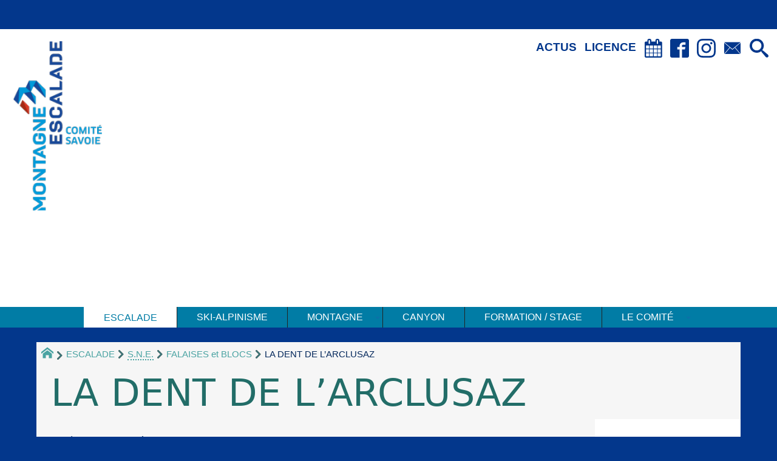

--- FILE ---
content_type: text/html; charset=utf-8
request_url: https://www.ffmesavoie.com/-LA-DENT-DE-L-ARCLUSAZ-
body_size: 20106
content:
<!DOCTYPE HTML>
<html xmlns="http://www.w3.org/1999/xhtml" lang="fr" xml:lang="fr" dir="ltr" prefix="og: http://ogp.me/ns#">
<head><meta charset="utf-8" />
<title>LA DENT DE L’ARCLUSAZ - CT FFME Savoie</title>
<script type="text/javascript">
document.documentElement.className += ' hasJS';
</script>
<link rel="stylesheet" href="squelettes-dist/css/reset.css?1764924792" type="text/css" />
<link rel="stylesheet" href="squelettes-dist/css/clear.css?1764924792" type="text/css" />
<link rel="stylesheet" href="squelettes-dist/css/typo.css?1764924792" type="text/css" />
<link rel="stylesheet" href="plugins/auto/media/v1.6.1/css/media.css?1763892600" type="text/css" />
<link rel="stylesheet" href="squelettes-dist/css/form.css?1764924792" type="text/css" />
<link rel="stylesheet" href="squelettes-dist/css/spip.css?1764924792" type="text/css" />
<script>
var mediabox_settings={"auto_detect":true,"ns":"box","tt_img":true,"sel_g":"#documents_portfolio a[type='image\/jpeg'],#documents_portfolio a[type='image\/png'],#documents_portfolio a[type='image\/gif']","sel_c":".mediabox","str_ssStart":"Diaporama","str_ssStop":"Arr\u00eater","str_cur":"{current}\/{total}","str_prev":"Pr\u00e9c\u00e9dent","str_next":"Suivant","str_close":"Fermer","str_loading":"Chargement\u2026","str_petc":"Taper \u2019Echap\u2019 pour fermer","str_dialTitDef":"Boite de dialogue","str_dialTitMed":"Affichage d\u2019un media","splash_url":"","lity":{"skin":"_simple-dark","maxWidth":"90%","maxHeight":"90%","minWidth":"400px","minHeight":"","slideshow_speed":"2500","opacite":"0.9","defaultCaptionState":"expanded"}};
</script>
<!-- insert_head_css -->
<link rel="stylesheet" href="plugins-dist/mediabox/lib/lity/lity.css?1764926070" type="text/css" media="all" />
<link rel="stylesheet" href="plugins-dist/mediabox/lity/css/lity.mediabox.css?1764926070" type="text/css" media="all" />
<link rel="stylesheet" href="plugins-dist/mediabox/lity/skins/_simple-dark/lity.css?1764926070" type="text/css" media="all" /><link rel='stylesheet' type='text/css' media='all' href='plugins-dist/porte_plume/css/barre_outils.css?1764926072' />
<link rel='stylesheet' type='text/css' media='all' href='local/cache-css/cssdyn-css_barre_outils_icones_css-3c027633.css?1768039909' />
<link rel="stylesheet" href="plugins/auto/superfish/v1.1.0/css/superfish.css" type="text/css" />
<link rel="stylesheet" href="plugins/auto/superfish/v1.1.0/css/superfish-vertical.css" type="text/css" />
<link rel="stylesheet" href="plugins/auto/sidr/v1.6.0/css/jquery.sidr.dark.css" type="text/css" media="all" /><link rel="stylesheet" type="text/css" href="plugins/auto/orthotypo/v2.2.0/css/typo_guillemets.css" media="all" />
<link rel='stylesheet' type='text/css' media='all' href='plugins/auto/jqueryui/v1.15.5/css/ui/jquery-ui.css' />
<script async src="https://www.googletagmanager.com/gtag/js?id=G-CM5KP95HQB"></script>
<script>window.dataLayer = window.dataLayer || [];function gtag(){window.dataLayer.push(arguments);}gtag('js', new Date());gtag('config', 'G-CM5KP95HQB');</script><link rel="stylesheet" href="plugins/auto/slick/v2.1.0/lib/slick/slick.min.css" type="text/css" /><link rel="stylesheet" href="plugins/auto/slick/v2.1.0/lib/slick/slick-theme.min.css" type="text/css" /><link rel="stylesheet" href="plugins/auto/slick/v2.1.0/lib/slick/accessible-slick-theme.min.css" type="text/css" /><link rel="stylesheet" href="plugins/auto/slick/v2.1.0/css/slick-spip.css" type="text/css" />
<link rel="stylesheet" type="text/css" href="plugins/auto/sjcycle/v3.6.0/css/sjcycle.css?1764930622" media="all" />
<link rel="stylesheet" href="plugins/auto/typoenluminee/v4.0.2/css/enluminurestypo.css" type="text/css" media="all" />
<link rel="stylesheet" href="plugins/auto/gis/v5.5.0/lib/leaflet/dist/leaflet.css" />
<link rel="stylesheet" href="plugins/auto/gis/v5.5.0/lib/leaflet/plugins/leaflet-plugins.css" />
<link rel="stylesheet" href="plugins/auto/gis/v5.5.0/lib/leaflet/plugins/leaflet.markercluster.css" />
<link rel="stylesheet" href="plugins/auto/gis/v5.5.0/css/leaflet_nodirection.css" /><link rel="stylesheet" href="local/cache-css/cssdyn-_css_ciwidget28_css-0eb0d9b1.css?1768412769" /><link rel="stylesheet" href="plugins/auto/ciwidget/v3.5.1/lib/splide/splide.min.css" /><link rel="stylesheet" href="plugins/auto/cibloc/v2.5.1/_css/font-awesome.min.css" type="text/css" /><link rel="stylesheet" href="local/cache-css/cssdyn-_css_cibloc22_css-29ee7b24.css?1767106403" type="text/css" /><link rel="stylesheet" href="plugins/auto/media/v1.6.1/css/media.css" type="text/css" media="all" /><link rel="stylesheet" type="text/css" href="plugins/auto/oembed/v3.4.0/css/oembed.css?1764930563" />
<link rel="stylesheet" type="text/css" href="local/cache-css/cssdyn-style_public_plugin_agenda-b53d8064.css?1767106403" media="all" />
<link rel="stylesheet" type="text/css" href="local/cache-css/cssdyn-layout_css-9ec615a1.css?1767106403" media="all" />
<link rel="stylesheet" type="text/css" href="local/cache-css/cssdyn-stylessoyezcreateurs_css-da6faa61.css?1767106403" media="all" />
<style type="text/css">
/*<![CDATA[*/
#header {
position: relative;
background-image: url("https://www.ffmesavoie.com/local/cache-vignettes/L1600xH415/moton136-2313f.png?1765267755");
background-repeat: no-repeat;
background-position: top right;
display: block;
width: 100%;
background-size: cover;
padding-top: 35.775862068966%;
}
@media screen and (min-width:1160px) {
#header {
padding-top: 35.775862068966%;
}
}
#headerbackground {
position: absolute;
top: 0;
left: 0;
right: 0;
bottom: 0;
z-index: -1;
}
#header_inner{
position:relative;
margin-top: -35.775862068966%;
min-height: 415px;
}
#header h1 { position:absolute !important; overflow:hidden !important; top:-2000px !important; left:-2000px !important; height:0 !important; width:0 !important; }
/*]]>*/
</style><style type="text/css">
/*<![CDATA[*/
#footer {
background-image: url("https://www.ffmesavoie.com/local/cache-vignettes/L1920xH331/moton117-ebfd1.png?1765267725");
background-repeat: no-repeat;
background-position: bottom;
}
#footer_inner {
display: flex;
flex-direction: column;
flex-wrap: nowrap;
min-height: 331px;
justify-content: space-between;
}
#footer_inner #bandeaucontact {
align-self: stretch;
flex-grow: 1;
}
/*]]>*/
</style><link rel="stylesheet" href="plugins/auto/soyezcreateurs/v6.0.13/images/printer.css?1724010980" type="text/css" media="print" />
<script src="prive/javascript/jquery.js?1764925040" type="text/javascript"></script>
<script src="prive/javascript/jquery.form.js?1764925040" type="text/javascript"></script>
<script src="prive/javascript/jquery.autosave.js?1764925040" type="text/javascript"></script>
<script src="prive/javascript/jquery.placeholder-label.js?1764925040" type="text/javascript"></script>
<script src="prive/javascript/ajaxCallback.js?1764925040" type="text/javascript"></script>
<script src="prive/javascript/js.cookie.js?1764925040" type="text/javascript"></script>
<script src="plugins/auto/jqueryui/v1.15.5/prive/javascript/ui/jquery-ui.js?1764931319" type="text/javascript"></script>
<!-- insert_head -->
<script src="plugins-dist/mediabox/lib/lity/lity.js?1764926070" type="text/javascript"></script>
<script src="plugins-dist/mediabox/lity/js/lity.mediabox.js?1764926070" type="text/javascript"></script>
<script src="plugins-dist/mediabox/javascript/spip.mediabox.js?1764926070" type="text/javascript"></script><script type='text/javascript' src='plugins-dist/porte_plume/javascript/jquery.markitup_pour_spip.js?1764926072'></script>
<script type='text/javascript' src='plugins-dist/porte_plume/javascript/jquery.previsu_spip.js?1764926072'></script>
<script type='text/javascript' src='local/cache-js/jsdyn-javascript_porte_plume_start_js-e5bb3440.js?1767106403'></script>
<script type='text/javascript' src='plugins/auto/superfish/v1.1.0/javascript/hoverIntent.js'></script>
<script type='text/javascript' src='plugins/auto/superfish/v1.1.0/javascript/superfish.js'></script>
<script type='text/javascript' src='plugins/auto/superfish/v1.1.0/javascript/supposition.js'></script>
<link rel="stylesheet" type="text/css" href="plugins/auto/citations_bb/v0.2.0/css/citations_bb.css" />
<script type="text/javascript" src="plugins/auto/slick/v2.1.0/lib/slick/slick.min.js"></script><script type="text/javascript" src="local/cache-js/jsdyn-javascript_slick_spip_js-ce825148.js?1767106403"></script>
<script src="plugins/auto/sjcycle/v3.6.0/lib/cycle2/jquery.cycle2.js?1764931050" type="text/javascript"></script>
<script src="plugins/auto/sjcycle/v3.6.0/lib/cycle2/jquery.cycle2.flip.js?1764931050" type="text/javascript"></script>
<script src="plugins/auto/sjcycle/v3.6.0/lib/cycle2/jquery.cycle2.carousel.js?1764931050" type="text/javascript"></script>
<script src="plugins/auto/sjcycle/v3.6.0/lib/cycle2/jquery.cycle2.scrollVert.js?1764931050" type="text/javascript"></script>
<script src="plugins/auto/sjcycle/v3.6.0/lib/cycle2/jquery.cycle2.shuffle.js?1764931050" type="text/javascript"></script>
<script src="plugins/auto/sjcycle/v3.6.0/lib/cycle2/jquery.cycle2.tile.js?1764931050" type="text/javascript"></script>
<script type='text/javascript' src='plugins/auto/inserer_modeles/v2.3.2/javascript/autosize.min.js'></script>
<script src="https://www.ffmesavoie.com/plugins/auto/ancresdouces/v3.0.0/js/jquery.scrollto.js" type="text/javascript"></script><script src="https://www.ffmesavoie.com/plugins/auto/ancresdouces/v3.0.0/js/jquery.localscroll.js" type="text/javascript"></script><script type="text/javascript">/* <![CDATA[ */
function ancre_douce_init() {
if (typeof jQuery.localScroll=="function") {
jQuery.localScroll({autoscroll:false, hash:true, onAfter:function(anchor, settings){ 
jQuery(anchor).attr('tabindex', -1).on('blur focusout', function () {
// when focus leaves this element, 
// remove the tabindex attribute
jQuery(this).removeAttr('tabindex');
}).focus();
}});
}
}
if (window.jQuery) jQuery(document).ready(function() {
ancre_douce_init();
onAjaxLoad(ancre_douce_init);
});
/* ]]> */</script><script type='text/javascript' src='plugins/auto/ciwidget/v3.5.1/_js/ciwidget_v2_1.js'></script><script type='text/javascript' src='local/cache-js/jsdyn-_js_cibloc_js-fe572550.js?1767106403'></script><link rel="alternate" type="application/json+oembed" href="https://www.ffmesavoie.com/oembed.api/?format=json&amp;url=https%3A%2F%2Fwww.ffmesavoie.com%2F-LA-DENT-DE-L-ARCLUSAZ-" />
<script src="plugins/auto/soyezcreateurs/v6.0.13/javascript/jquery-accessible-modal-window-aria/jquery-accessible-modal-window-aria.js?1724010980" type="text/javascript"></script>
<meta property="og:title" content="LA DENT DE L’ARCLUSAZ" />
<meta property="og:type" content="article" />
<meta property="og:url" content="https://www.ffmesavoie.com/-LA-DENT-DE-L-ARCLUSAZ-" />
<meta property="og:image" content="https://www.ffmesavoie.com/local/cache-gd2/da/3312d7275c0c2c13f7373d4ea7d696.png?1765268785" />
<meta property="og:site_name" content="CT FFME Savoie" />
<meta property="og:description" content="Les falaises de Savoie : Toutes les infos sur les sites d&#039;une ou plusieurs longueurs." />
<meta property="og:locale" content="fr_FR" />
<meta property="twitter:card" content="summary_large_image" />
<meta property="twitter:url" content="https://www.ffmesavoie.com/-LA-DENT-DE-L-ARCLUSAZ-" />
<meta property="twitter:title" content="LA DENT DE L’ARCLUSAZ" />
<meta property="twitter:description" content="Les falaises de Savoie : Toutes les infos sur les sites d&#039;une ou plusieurs longueurs." />
<meta property="twitter:image" content="https://www.ffmesavoie.com/local/cache-gd2/da/3312d7275c0c2c13f7373d4ea7d696.png?1765268785" />
<meta name="viewport" content="width=device-width, initial-scale=1.0" />
<meta name="ICBM" content="44.330445,-1.225561" />
<meta name="description" content="Les falaises de Savoie : Toutes les infos sur les sites d&#039;une ou plusieurs longueurs." />
<meta name="generator" content="SPIP 4.4.7" />
<meta name="robots" content="index,follow" />
<link rel="canonical" href="https://www.ffmesavoie.com/-LA-DENT-DE-L-ARCLUSAZ-" />
<meta name="DC.title" content="LA DENT DE L’ARCLUSAZ" />
<meta name="MSSmartTagsPreventParsing" content="TRUE" />
<!-- Lien vers le backend pour navigateurs eclaires -->
<link rel="alternate" type="application/rss+xml" title="Syndiquer tout le site CT FFME Savoie" href="https://www.ffmesavoie.com/spip.php?page=backend" />
<link rel="alternate" type="application/rss+xml" title="Syndiquer cette rubrique : LA DENT DE L&#039;ARCLUSAZ" href="https://www.ffmesavoie.com/spip.php?page=backend&amp;id_rubrique=55" />
<link rel="alternate" type="application/rss+xml" title="Syndiquer l’agenda CT FFME Savoie" href="https://www.ffmesavoie.com/spip.php?page=backendagenda" />
<link rel="shortcut icon" type="image/x-icon" href="https://www.ffmesavoie.com/spip.php?page=favicon.ico" />
</head>
<body class="portailcognac bodysecteur12 bodyrubrique55 bodyrubrique ">
<div id="container">
<div id="shadow">
<header id="mainheader">
<div class="skip-links"><a class="skip-link" href="-LA-DENT-DE-L-ARCLUSAZ-#main">Aller au texte</a><a class="skip-link" href="-LA-DENT-DE-L-ARCLUSAZ-#menuhaut">Aller aux onglets</a><a class="skip-link" href="-LA-DENT-DE-L-ARCLUSAZ-#menusite">Aller au menu</a><a href="-LA-DENT-DE-L-ARCLUSAZ-#formulaire_recherche" class="skip-link js-modal" data-modal-prefix-class="sombre" data-modal-focus-id="formulaire_recherche" data-modal-content-id="cadre_recherche" data-modal-close-text="Fermer"
data-modal-close-title="Fermer" data-modal-title="Rechercher" role="button">Aller à la recherche</a><a class="skip-link" href="Politique-d-accessibilite-du-site">Politique d&#8217;accessibilité du site</a></div>
<a id="la_dent_de_l_arclusaz"></a>
<div id="header">
<div id="headerbackground"></div>
<div id="header_inner">
<div id="mobile-header">
<a id="responsive-menu-button" class="responsive-menu-button" href="#sidr-main"><svg class="svg-icon"><use xlink:href="plugins/auto/soyezcreateurs/v6.0.13/images/icones/picto-defs.svg#icon-menu"></use></svg><span>Menu de navigation</span></a>
<a id="responsive-menu-button-navigation" class="responsive-menu-button" href="#sidr-navigation"><svg class="svg-icon"><use xlink:href="plugins/auto/soyezcreateurs/v6.0.13/images/icones/picto-defs.svg#icon-menu"></use></svg><span>Menu de navigation</span></a>
</div><div id="cadre_outils">
<ul>
<li id="cadre_outil_10" class="first"><a href="spip.php?page=antichrono_grid" title="Retrouvez en un clic toutes les actualit&#233;s du comit&#233;.">ACTUS</a></li>
<li id="cadre_outil_6" class="last"><a href="SE-LICENCIER-52" title="Toutes les infos pour se licencier sur le site de la FFME">LICENCE</a></li>
<li id="cadre_outil_miniagenda" class="call-js-modal"><a href="COV-ID-19-PROTOCOLE-DE-REPRISE-ET-GESTES-BARRIERES-etc?mini_date_ev=2021-02-01#miniagenda" title="Agenda" class="js-modal" data-modal-prefix-class="sombre" data-modal-content-id="miniagenda" data-modal-close-text="Fermer"
 data-modal-close-title="Fermer" data-modal-title="Agenda" role="button"><svg class="svg-icon"><use xlink:href="plugins/auto/soyezcreateurs/v6.0.13/images/icones/picto-defs.svg#icon-calendar"></use></svg><span class="hide">Agenda</span></a></li><li id="cadre_outil_facebook"><a href="https://www.facebook.com/ctffme73" title="Facebook" target="_blank" rel="noopener noreferrer me"><svg class="svg-icon"><use xlink:href="plugins/auto/soyezcreateurs/v6.0.13/images/icones/picto-defs.svg#icon-fb"></use></svg><span class="hide">Facebook</span></a></li>
<li id="cadre_outil_instagram"><a href="https://www.instagram.com/ctffme73/" title="Instagram" target="_blank" rel="noopener noreferrer me"><svg class="svg-icon"><use xlink:href="plugins/auto/soyezcreateurs/v6.0.13/images/icones/picto-defs.svg#icon-insta"></use></svg><span class="hide">Instagram</span></a></li>
<li id="cadre_outil_envelope"><a href="#bandeaucontact" title="Contact"><svg class="svg-icon"><use xlink:href="plugins/auto/soyezcreateurs/v6.0.13/images/icones/picto-defs.svg#icon-envelope"></use></svg><span class="hide">Contact</span></a></li>
<li id="cadre_outil_search"><a href="-LA-DENT-DE-L-ARCLUSAZ-#formulaire_recherche" title="Aller à la recherche" class="js-modal" data-modal-prefix-class="sombre" data-modal-focus-id="formulaire_recherche" data-modal-content-id="cadre_recherche" data-modal-close-text="Fermer"
data-modal-close-title="Fermer" data-modal-title="Rechercher" role="button"><svg class="svg-icon"><use xlink:href="plugins/auto/soyezcreateurs/v6.0.13/images/icones/picto-defs.svg#icon-search"></use></svg><span class="hide">Aller à la recherche</span></a></li>
</ul>
</div><div id="logo">
<a href="./" title="Revenir à l’Accueil du site CT FFME Savoie">
<span>
<img src="IMG/logo/siteon0.png?1764959042" width="150" height="320" alt="CT FFME Savoie" />
</span>
</a>
</div><h1 class="crayon meta-valeur-nom_site "><a href="https://www.ffmesavoie.com" title="Accueil">CT FFME Savoie</a></h1>
<div id="cadre_recherche" class="cadre_recherche">

<div itemscope itemtype="http://schema.org/WebSite">
<meta itemprop="url" content="https://www.ffmesavoie.com"/>
<form action='spip.php?page=recherche' role='search' method='get' id='form_rech' class='searchfrm' itemprop="potentialAction" itemscope itemtype="http://schema.org/SearchAction">
<meta itemprop="target" content="https://www.ffmesavoie.com/spip.php?page=recherche&amp;recherche={recherche}" />
	<input name="page" value="recherche" type="hidden"
>
	
	<label for="formulaire_recherche" title="Veuillez saisir votre recherche">Rechercher sur le site</label>
	<input itemprop="query-input" name='recherche' type='search' id='formulaire_recherche' class="searchfield" title="Veuillez saisir votre recherche" placeholder="Recherche ?" required="required" />
	<input type="submit" id="sendsearch" class="okfield form_submit" title="OK, Lancer la recherche" value="OK" />
</form>
</div>

</div><div class="clearing">&nbsp;</div>
</div><!-- id="header_inner" -->
</div><!-- id="header" -->
<nav id="menuhaut" class="clear" aria-label="Menu principal">
<ul id="menuh" class="sf-menu">
<li class="menuh12 crayon rubrique-titre-12 "><strong><a href="-ESCALADE-" class="menua12"  title="L&#039;activit&#233; se d&#233;veloppe au sein de plus de 1.000 clubs et comit&#233;s en France. Pratique &#224; la fois ludique et sportive, l&#039;escalade permet un contact direct avec la nature mais aussi avec une pratique sportive de plus en plus pris&#233;e."><span>ESCALADE</span></a></strong><ul>
<li><a href="-E-S-J-E-" class="menua95"  title="Equipe Savoie Jeune Escalade"> <span>E.S.J.E.</span></a></li>
<li><a href="-S-N-E-" class="menua15"  title="Sites naturels d&#039;escalade : blocs , falaises et grandes voies. Topos du comit&#233;."> <span><abbr title="Site Naturel d&#039;escalade">S.N.E.</abbr></span></a></li>
<li><a href="-S-A-E-" class="menua23"  title="Toutes les informations pour touver une Structure Artificelle d&#039;Escalade ou du conseil pour d&#233;velopper une future S.A.E."> <span><abbr title="Structure artificielle d&#039;escalade">S.A.E.</abbr></span></a></li>
<li><a href="-COMPETITION-" class="menua19"  title="Retrouvez toutes les informations sur les comp&#233;titions du d&#233;partement"> <span>COMPÉTITION</span></a></li>
</ul>
</li><li class="menuh8 crayon rubrique-titre-8 "><a href="-SKI-ALPINISME-" class="menua8"  title="Tous &#224; ski ! Toutes les informations sur le ski-alpinisme en Savoie"><span>SKI-ALPINISME</span></a><ul>
<li><a href="-ESJSA-31-" class="menua24"  title="Equipe Savoie Jeune Ski-Alpinisme"> <span><abbr title="Equipe Savoie Jeune Ski-Alpinisme">ESJSA</abbr></span></a></li>
</ul>
</li><li class="menuh13 crayon rubrique-titre-13 "><a href="-MONTAGNE-" class="menua13"  title="Oser la Montagne La montagne est plurielle. Vous trouverez toutes les informations vous permettant de d&#233;couvrir et pratiquer en toute s&#233;curit&#233;."><span>MONTAGNE</span></a><ul>
<li><a href="-GSJA-" class="menua14"  title="Groupe Savoie Jeune Alpinisme : Cycle 2026-2027 &#171; En route vers les sommets : le GSJA ouvre les inscriptions 2026-2027 ! &#187;"> <span>GSJA</span></a></li>
</ul>
</li><li class="menuh21 crayon rubrique-titre-21 "><a href="-CANYON-" class="menua21"  title="PRATIQUER LE CANYONISME &#171; Il fait chaud ! Tous &#224; l&#039;eau pour faire des sauts &#187;"><span>CANYON</span></a></li><li class="menuh22 crayon rubrique-titre-22 "><a href="-FORMATION-27-" class="menua22" ><span>FORMATION / STAGE</span></a></li><li class="menuh7 crayon rubrique-titre-7 "><a href="-LE-COMITE-" class="menua7"  title="Les missions du Comit&#233; Territorial de la Savoie"><span>LE COMITÉ</span></a><ul>
<li><a href="-Evenements-" class="menua16" > <span>Evènements</span></a></li>
<li><a href="-Clubs-" class="menua41" > <span>Clubs</span></a></li>
<li><a href="Comptes-rendus-comite-directeur" class="menua86" > <span>Comité directeur</span></a></li>
</ul>
</li>
</ul>
</nav><img src="local/cache-vignettes/L1160xH181/rub-9cfe2.jpg?1765268744" class="logo_objet_header logo_rubrique" alt="" width="1160" height="181" /></header>
<div id="maincontent">
<nav id="miettesdepain" aria-label="Fil d'Ariane">
<ul>
<li><a href="https://www.ffmesavoie.com" title="Revenir &#224; l&#039;Accueil du site"><svg class="svg-icon"><use xlink:href="plugins/auto/soyezcreateurs/v6.0.13/images/icones/picto-defs.svg#icon-home"></use></svg><span class="hide">Accueil</span></a></li>
<li><a href="-ESCALADE-" title="L&#039;activit&#233; se d&#233;veloppe au sein de plus de 1.000 clubs et comit&#233;s en France. Pratique &#224; la fois ludique et sportive, l&#039;escalade permet un contact direct avec la nature mais aussi avec une pratique sportive de plus en plus pris&#233;e.">ESCALADE</a></li>
<li><a href="-S-N-E-" title="Sites naturels d&#039;escalade : blocs , falaises et grandes voies. Topos du comit&#233;."><abbr title="Site Naturel d&#039;escalade">S.N.E.</abbr></a></li>
<li><a href="-FALAISES-et-BLOCS-" title="Les falaises de Savoie : Toutes les infos sur les sites d&#039;une ou plusieurs longueurs.">FALAISES et BLOCS</a></li>
<li>LA DENT DE L’ARCLUSAZ</li>
</ul>
</nav><div id="heading"><div class="cartouche surlignable">
<div class="titrepage"><h1 class="crayon rubrique-titre-55 surlignable">LA DENT DE L’ARCLUSAZ</h1></div>
</div></div>
<div id="contenu" class="surlignable">
<div id="content"><div class="post-date">Mis à jour le 28 août 2020</div>
















<dl>

<dd>

<a href="+-BAUGES-+" rel="tag" title="BAUGES"><img src="local/cache-vignettes/L100xH75/moton121-cfa80.png?1765268172" alt="BAUGES"></a>

</dd>
</dl>












<h1>C'est où ?</h1> 




<div id="map1" class="carte_gis" style="width:100%; height:400px;"></div>
<script type="text/javascript">
var map1;
var jQgisloader;
(function (){
if (typeof jQuery.ajax == "undefined"){jQuery(init_gis);}else {init_gis();}
function init_gis(){
// Charger le javascript de GIS une seule fois si plusieurs carte
if (typeof jQgisloader=="undefined"){
jQgisloader = jQuery.ajax({url: 'local/cache-js/jsdyn-javascript_gis_js-5261efd5.js?1767106733', dataType: 'script', cache: true});
}
// et initialiser la carte (des que js GIS charge et des que DOM ready)
jQgisloader.done(function(){
jQuery(function(){
map1 = new L.Map.Gis('map1',{
mapId: '1',
callback: (typeof(callback_map1) === "function") ? callback_map1 : false,
center: [45.56579884637933,5.936167456529803],
zoom: 15,
scrollWheelZoom: true,
zoomControl: true,
fullscreenControl: false,
scaleControl: true,
overviewControl:true,
gestureHandling:false,
gestureHandlingOptions: {
text: {
touch: 'Utilisez deux doigts pour déplacer la carte',
scroll: 'Vous pouvez zoomer sur la carte à l’aide de CTRL + Molette de défilement',
scrollMac: 'Vous pouvez zoomer sur la carte à l’aide de ⌘ + Molette de défilement'
}
},
layersControl: true,
layersControlOptions: {
collapsed: true
},
noControl: false,
utiliser_bb: false,
affiche_points: true,
json_points:{
url: 'https://www.ffmesavoie.com/spip.php?page=gis_json',
objets: 'articles',
limit: 100,
env: {"id_rubrique":"55"},
titre: "",
description: "",
icone: ""
},
tooltip: false,
cluster: false,
clusterOptions: {
disableClusteringAtZoom: null,
showCoverageOnHover: false,
spiderfyOnMaxZoom: false,
maxClusterRadius: 80,
singleMarkerMode: false
},
pathStyles: null,
autocenterandzoom: true,
autocenter: false,
openId: false,
localize_visitor: false,
localize_visitor_zoom: 15,
centrer_fichier: true,
kml: false,
gpx: false,
geojson: ["https:\/\/www.ffmesavoie.com\/IMG\/jpg\/faucon_monolithe.jpg"],
topojson: false,
options: []
});
});
});
}
})()
</script> 




<h1>Actus</h1> 

<h2>Nouvelle grande voie</h2> 
<div class="post-date">le 28 août 2019</div>


Une grande voie équipée entre 2016 et 2017 par E. VADEL et F. PRAZ. Elle se nomme La pas trop directe du gros pilier. Cotation et hauteur : (6a obl, 6b+ max, 280m) 
Toutes les infos sur le topo en doc joints.<br>
<p><a href="Nouvelle-grande-voie" class="more">En savoir plus »</a></p>
</div><!-- id="contenu" -->
</div><!-- id="content" -->
<nav aria-label="Menu de la section" id="navigation">
<div id="menu" class="navstuff">    <div class="espaceavant">
<ul>
<li id="menu_lien_accueil"><a id="menusite" href="./" title="Revenir à l’Accueil du site">Accueil</a></li>
</ul>
</div>
<div class="espaceavant">
<ul class="menuul12">
<li class="menuli95"><a href="-E-S-J-E-" class="menua95"  title="Equipe Savoie Jeune Escalade"> <span>E.S.J.E.</span></a></li>
<li class="menuli15 smenu"><a href="-S-N-E-" class="menua15"  title="Sites naturels d&#039;escalade : blocs , falaises et grandes voies. Topos du comit&#233;."> <span><abbr title="Site Naturel d&#039;escalade">S.N.E.</abbr></span></a><ul class="menuul15">
<li class="menuli25 smenu"><a href="-FALAISES-et-BLOCS-" class="menua25"  title="Les falaises de Savoie : Toutes les infos sur les sites d&#039;une ou plusieurs longueurs."> <span>FALAISES et BLOCS</span></a><ul class="menuul25">
<li class="menuli74"><a href="-ALLEVES-84-" class="menua74"  title="Petite falaise tranquille avec du beau rocher."> <span>ALLEVES</span></a></li>
<li class="menuli87"><a href="-ARBIN-" class="menua87" > <span>ARBIN</span></a></li>
<li class="menuli31"><a href="-BAIE-DE-GRESINE-38-" class="menua31"  title="La falaise bien &#233;quip&#233;e avec de belles voies faciles."> <span>BAIE DE GRÉSINE</span></a></li>
<li class="menuli75"><a href="-BELLECOMBE-85-" class="menua75" > <span>BELLECOMBE</span></a></li>
<li class="menuli17"><a href="-BLOCS-DE-NECUIDET-" class="menua17"  title="Site de blocs et de voies situ&#233; &#224; proximit&#233; du Lac de la Thuile"> <span>BLOCS DE NÉCUIDET</span></a></li>
<li class="menuli27"><a href="-BLOCS-DE-ST-CASSIN-" class="menua27"  title="Site de blocs et voies proche de CHAMBERY"> <span>BLOCS DE ST CASSIN</span></a></li>
<li class="menuli52"><a href="-BOIS-DE-GLAISE-" class="menua52"  title="Falaise de l&#039;Avant Pays, sauvage, grande longueur et beau rocher."> <span>BOIS DE GLAISE</span></a></li>
<li class="menuli82"><a href="-BRISON-CHATELARD-92-" class="menua82"  title="Petite falaise tranquille."> <span>BRISON CHATELARD</span></a></li>
<li class="menuli30"><a href="-BRISON-entrelacs-GRANDE-FALAISE-" class="menua30"  title="Des grandes voies, belle vue et des premi&#232;res longueurs bien &#233;quip&#233;es."> <span>BRISON GRANDE FALAISE</span></a></li>
<li class="menuli62"><a href="-BRISON-LES-OLIVIERS-71-" class="menua62"  title="Voies courtes, bien &#233;quip&#233;es et belle vue."> <span>BRISON LES OLIVIERS</span></a></li>
<li class="menuli79"><a href="-CESSENS-CORNAILLES-" class="menua79" > <span>CESSENS CORNAILLES</span></a></li>
<li class="menuli81"><a href="-CESSENS-CHATEAU-BARTHELIER-91-" class="menua81"  title="Nouvelle falaise de CESSENS super bien &#233;quip&#233;e proche du parking."> <span>CESSENS CHATEAU BARTHELIER</span></a></li>
<li class="menuli63"><a href="-CESSENS-GROTTE-72-" class="menua63"  title="Voies courtes dans du gros d&#233;vers pour forcer l&#039;&#233;t&#233;."> <span>CESSENS GROTTE</span></a></li>
<li class="menuli44"><a href="-CHAMBOTTE-DROITE-44-" class="menua44"  title="LA FALAISE incontournable de Savoie !"> <span>CHAMBOTTE DROITE</span></a></li>
<li class="menuli36"><a href="-CHINDRIEUX-DU-BAS-43-" class="menua36" > <span>CHINDRIEUX DU BAS</span></a></li>
<li class="menuli96"><a href="-Chindrieux-le-Bognon-111-" class="menua96" > <span>CHINDRIEUX LE BOGNON</span></a></li>
<li class="menuli71"><a href="-COCHETTE-BRUYERES-71-" class="menua71" > <span>COCHETTE BRUYERES</span></a></li>
<li class="menuli65"><a href="-COL-DE-TAMIE-74-" class="menua65"  title="Falaise en altitude tous niveau, un peu patin&#233;e."> <span>COL DE TAMIÉ</span></a></li>
<li class="menuli58"><a href="-COLDESPRES-" class="menua58" > <span>COL DES PRÉS</span></a></li>
<li class="menuli38"><a href="-COL-DU-CHAT-45-" class="menua38" > <span>COL DU CHAT</span></a></li>
<li class="menuli59"><a href="-COL-DU-MOLLARD-" class="menua59" > <span>COL DU MOLLARD</span></a></li>
<li class="menuli83"><a href="-CORSUET-93-" class="menua83" > <span>CORSUET</span></a></li>
<li class="menuli35"><a href="-EAU-MORTE-42-" class="menua35" > <span>EAU MORTE</span></a></li>
<li class="menuli76"><a href="-ENTRENANTS-86-" class="menua76"  title="Nouvelle Falaise de voies dures pr&#232;s du lac de Lac de la Thuile avec la tranquillit&#233; assur&#233;e."> <span>ENTRENANTS</span></a></li>
<li class="menuli50"><a href="-GROTTE-DE-BANGE-58-" class="menua50" > <span>GROTTE  DE BANGE</span></a></li>
<li class="menuli91"><a href="-FORT-MARIE-CHRISTINE-" class="menua91" > <span>FORT MARIE CHRISTINE</span></a></li>
<li class="menuli68"><a href="-FRETERIVE-77-" class="menua68"  title="Des voies dures dans un rocher compact, perch&#233;es sur une vire. Plus d&#039;infos :"> <span>FRÉTERIVE</span></a></li>
<li class="menuli26"><a href="-HERMILLON-" class="menua26" > <span>HERMILLON</span></a></li>
<li class="menuli46"><a href="-HUACA-53-" class="menua46" > <span>HUACA</span></a></li>
<li class="menuli56"><a href="-L-AMICALE-64-" class="menua56" > <span>L&#8217;AMICALE</span></a></li>
<li class="menuli61"><a href="-LA-BALME-70-" class="menua61" > <span>LA BALME</span></a></li>
<li class="menuli55 encours"><strong>  <a href="-LA-DENT-DE-L-ARCLUSAZ-" class="menua55" > <span>LA DENT DE L’ARCLUSAZ</span></a></strong></li>
<li class="menuli72"><a href="-La-pierre-debout-82-" class="menua72"  title="Un joli monolithe dans un cadre pittoresque."> <span>LA PIERRE DEBOUT</span></a></li>
<li class="menuli49"><a href="-LA-PIERRE-DU-CARRE-56-" class="menua49"  title="Une jolie falaise avec une tour d&#233;coll&#233;e."> <span>LA PIERRE DU CARRE</span></a></li>
<li class="menuli98"><a href="-LA-PIERRE-DU-CHATELET-98-" class="menua98" > <span>LA PIERRE DU CHÂTELET</span></a></li>
<li class="menuli47"><a href="-LA-RAVE-54-" class="menua47" > <span>LA RAVE</span></a></li>
<li class="menuli69"><a href="-LE-MONAL-78-" class="menua69"  title="Une falaise embl&#233;matique de Tarentaise par son cadre."> <span>LE MONAL</span></a></li>
<li class="menuli85"><a href="-LE-MUR-DES-FOURMIS-85-" class="menua85" > <span>LE MUR DES FOURMIS</span></a></li>
<li class="menuli28"><a href="-LE-SAPENAY-DROITE-" class="menua28" > <span>LE SAPENAY DROITE</span></a></li>
<li class="menuli80"><a href="-LES-GARINS-" class="menua80"  title="La plus grosse falaise des bauges, id&#233;ale l&#039;&#233;t&#233;."> <span>LES GARINS</span></a></li>
<li class="menuli32"><a href="-LES-TERRES-ROUGES-" class="menua32"  title="Site d&#039;escalade situ&#233; sur la commune de VALMEINIER"> <span>LES TERRES ROUGES</span></a></li>
<li class="menuli78"><a href="-LES-MONTS-88-" class="menua78" > <span>LES MONTS</span></a></li>
<li class="menuli66"><a href="-LIERRE-75-" class="menua66"  title="Des belles voies en dalle, un peu patin&#233;e."> <span>LIERRE</span></a></li>
<li class="menuli84"><a href="-MAGERIAZ-" class="menua84" > <span>MARGERIAZ</span></a></li>
<li class="menuli29"><a href="-MAROCAZ-DU-BAS-" class="menua29" > <span>MAROCAZ DU BAS</span></a></li>
<li class="menuli93"><a href="-MERCURY-103-" class="menua93"  title="Falaise tranquille avec du beau rocher."> <span>MERCURY</span></a></li>
<li class="menuli45"><a href="-MINI-BALMETTE-52-" class="menua45" > <span>MINI BALMETTE</span></a></li>
<li class="menuli57"><a href="-MONT-OUTHERAN-65-" class="menua57" > <span>MONT OUTHERAN</span></a></li>
<li class="menuli88"><a href="-MONOLITHE-DE-SARDIERES-98-" class="menua88" > <span>MONOLITHE DE SARDIERES</span></a></li>
<li class="menuli64"><a href="-MONT-PENEY-73-" class="menua64" > <span>MONT PENEY</span></a></li>
<li class="menuli42"><a href="-MONTARCHI-" class="menua42"  title="Une nouvelle belle falaise d&#039;hiver."> <span>MONTARCHI</span></a></li>
<li class="menuli60"><a href="-MOUXY-69-" class="menua60"  title="Site tous niveaux adapt&#233; pour grimper au frais."> <span>MOUXY</span></a></li>
<li class="menuli92"><a href="-PEYRIEU-102-" class="menua92" > <span>PEYRIEU</span></a></li>
<li class="menuli37"><a href="-PONTAMAFREY-44-" class="menua37"  title="L&#039;une des plus grosses falaises de Maurienne, bien &#233;quip&#233;e."> <span>PONTAMAFREY</span></a></li>
<li class="menuli33"><a href="-Falaise-de-PRAMERUEL-" class="menua33"  title="Falaise situ&#233;e sur la commune de COURCHEVEL"> <span>PRAMERUEL</span></a></li>
<li class="menuli53"><a href="-RAVIN-DES-BANCHETS-" class="menua53" > <span>RAVIN DES BANCHETS</span></a></li>
<li class="menuli51"><a href="-ROC-DE-TORMERY-" class="menua51" > <span>ROC DE TORMERY</span></a></li>
<li class="menuli94"><a href="-Rocher-des-Amoureux-" class="menua94" > <span>Rocher des Amoureux</span></a></li>
<li class="menuli99"><a href="-ROCHER-DE-SAVINE-" class="menua99" > <span>ROCHER DE SAVINE</span></a></li>
<li class="menuli73"><a href="-ROC-ROUGE-83-" class="menua73" > <span>ROC ROUGE</span></a></li>
<li class="menuli48"><a href="-Rocher-DES-MOTTETS-" class="menua48"  title="Des voies longues et faciles au frais. Id&#233;ale l&#039;&#233;t&#233;."> <span>Rocher DES MOTTETS</span></a></li>
<li class="menuli97"><a href="-ROC-DES-BOEUFS-" class="menua97" > <span>ROC DES BOEUFS</span></a></li>
<li class="menuli77"><a href="-SAMBUY-87-" class="menua77" > <span>SAMBUY FACE SUD</span></a></li>
<li class="menuli43"><a href="-ST-DIDER-" class="menua43" > <span>ST-DIDIER</span></a></li>
<li class="menuli67"><a href="-ST-DIDIER-OUEST-76-" class="menua67" > <span>ST DIDIER OUEST</span></a></li>
<li class="menuli70"><a href="-ST-HUGON-79-" class="menua70" > <span>ST-HUGON</span></a></li>
<li class="menuli54"><a href="-ST-ALBAN-" class="menua54" > <span>ST-ALBAN</span></a></li>
<li class="menuli40"><a href="-ST-MARTIN-LA-PORTE-47-" class="menua40" > <span>ST-MARTIN-LA-PORTE</span></a></li>
<li class="menuli39"><a href="-ST-SATURNIN-" class="menua39"  title="La falaise des locaux de Chamb&#233;ry pour grimper dans le 6b/7b"> <span>ST-SATURNIN</span></a></li>
<li class="menuli34"><a href="-VILLETTE-" class="menua34"  title="Le nouveau site majeur du c&#244;t&#233; de Aime en Tarentaise"> <span>VILLETTE</span></a></li>
<li class="menuli100"><a href="-ST-LEGER-" class="menua100" > <span>ST LEGER</span></a></li>
</ul>
</li>
<li class="menuli9"><a href="-TOPOS-" class="menua9"  title="Le Comit&#233; Territorial de la FFME de la Savoie publie en 2025 la mise &#224; jour du Tome 2 du topo &#171; Escalade en Savoie &#187;, d&#233;di&#233; aux secteurs de Chamb&#233;ry, Chartreuse, Bauges, Combe de Savoie et Val d&#039;Arly. Apr&#232;s la sortie du Tome 1 (Avant-Pays et lac du Bourget) et du Tome 3 (Maurienne et Haute-Maurienne) en 2024, cette nouvelle &#233;dition compl&#232;te d&#233;sormais la collection pour explorer les plus beaux sites d&#039;escalade de Savoie ! &#38;#129495;&#8205;&#9794;&#65039;&#9968;&#65039;"> <span>Topos</span></a></li>
<li class="menuli89"><a href="-Equipeur-responsable-" class="menua89" > <span>Equipeur responsable</span></a></li>
</ul>
</li>
<li class="menuli23"><a href="-S-A-E-" class="menua23"  title="Toutes les informations pour touver une Structure Artificelle d&#039;Escalade ou du conseil pour d&#233;velopper une future S.A.E."> <span><abbr title="Structure artificielle d&#039;escalade">S.A.E.</abbr></span></a></li>
<li class="menuli19 smenu"><a href="-COMPETITION-" class="menua19"  title="Retrouvez toutes les informations sur les comp&#233;titions du d&#233;partement"> <span>COMPÉTITION</span></a></li>
</ul>
</div>
<div class="espaceavant">
<ul>
<li><a href="_D-L-1_" title="Prenez contact avec nous">Contact</a></li>
</ul>
</div>
</div><!-- id="menu" -->
<div id="ephemeride" class="cadreinfo">
<p>Samedi 17 janvier 2026</p>
<p title="En cette saison si particuli&#232;re, les premiers Jeux Olympiques de l&#039;histoire pour le ski-alpinisme auront lieu en f&#233;vrier 2026, l&#039;&#233;quipe de France d&#233;bute son aventure aux Etats-Unis, &#224; Solitude. Au programme, un relais mixte et un sprint, les deux disciplines pr&#233;sentes &#224; Milan-Cortina. Toutes les (&#8230;)">L’équipe de France aux Etats-Unis pour la première étape de la saison&nbsp;!</p>
</div></nav><!-- id="navigation" -->
<aside aria-label="Navigation secondaire" id="extra" class="navStuff">
<div id="citations">
<dl>
<dt class="crayon article-titre-32 ">Grimpeur responsable</dt>
<dd class="crayon article-texte-32 "><p>Pensez à apporter votre brosse et votre sécateur pour entretenir les voies d&#8217;escalade.</p></dd>
</dl>
</div><div class="rightmenu">
</div><!-- class="rightmenu"-->
<div class="centrer_div crayon mot-texte-45 ">
<a href="https://www.google.com.mx/maps/dir//44.330445,-1.225561" title="Localisez-nous sur la carte ! (44.330445,-1.225561)"><img src="[data-uri]" alt="Carte du monde" width="48" height="48" /></a>
</div>
<div class="centrer_div  rss_bottom">
<a href="https://www.facebook.com/comitedepartementalsavoie.ffme" title="Retrouvez-nous sur Facebook"><img class="spip_logos" src="[data-uri]" width="16" height="16" alt="Facebook" /></a>
<a href="https://www.ffmesavoie.com/?page=backend" title="Syndiquer tout le site"><img class="spip_logos" src="[data-uri]" width="36" height="15" alt="Flux RSS du site" /></a></div>
</aside><!-- id="extra" --></div><!-- id="maincontent" -->
<footer aria-label="Pied de page" id="footer"><div class="clearbottom clearfix">
<div id="footer_inner">
<nav aria-label="Menu transversal secondaire"><div id="menufooter"><ul><li><a href="-TOPOS-" title="Le Comit&#233; Territorial de la FFME de la Savoie &#224; r&#233;alis&#233; trois topos d&#039;escalade : Topo 1 Topo 2 Topo 3">Topos 1 / 2 / 3</a></li>
<li class="menu_lien_plan"><a href="spip.php?page=plan" title="Tout le site sur une page">Plan du site Web</a></li>
<li class="menu_lien_agenda"><a href="spip.php?page=agenda_calendrier">Agenda</a></li>
<li class="menu_lien_sites"><a href="spip.php?page=site" title="Voir les sites r&#233;f&#233;renc&#233;s">Sites Web</a></li>
</ul></div></nav>
<div class="row text-center">
<div class="flexbox-wrap-space-around">
<div id="miniagenda" class="cadreinfo avec-padding">
<div class='ajaxbloc' data-ajax-env='0qwNs8o3uZxOvHgi1tYCMPMrxPJky6LWXPJhbc1VPUHGuuih8h86Bz1ptmLgJArTVWpxGsD3uiuPoZ+DhKEu8T7Qe7ygKhy+I2m+amg8RtEHQywGdVtLcnx0/R1jq030PSiqNy6G3N1UpUZKi93frJ9K+A8H9wMCjAYk9bW3vz3CDzM9ldXfB/9w2dGSO23c0iRRMHFSRl4WL6Sd1eIZiaFlvsZLeo9R783jwVR6r7lY8NZO7BScU9S63lilVbUcpVRoeEMMPX28Dx1A6BkED/wFkO3H3xLeO9/3SLp5J3tdB21AX0POHVIZXw9znzZo' data-origin="-LA-DENT-DE-L-ARCLUSAZ-">
<div class='ajaxbloc' data-ajax-env='0mwNk80npSUkjeFXwCMrifWPNvqUSSM29C53t8D95GF9RxuJjSnSbiwgt2GVQeuqFXEBf0QPoRatzriq2gWEM8CsnMNCkNXZMWTxqAdpeyO0IH7GLVZosU+5wg7ubHvz4QUEG4wFLDJmHAgN+h5jdnUsqYIwdg7ZNDeuriUfs7+CuvUo4/JVzTwdCO8ROfrHj4EAG5mkArBUYgRy1tmMkLvtFAhQHUf9InuMQ2OGyeD1jI/C6BTmW5/S1zgVTLV0Qy54qzhcMa6iteS6gx8cGX3ckZCn0m7eIOBXwJIP+YXCKB+hJ37GHtIBXao3v3wAUn4RuxE=' data-origin="-LA-DENT-DE-L-ARCLUSAZ-">
 
<div class="miniagenda">
<table class="agenda" aria-hidden="true">
<caption>
<a href="spip.php?page=agenda_calendrier&amp;date_ev=2026-01-17" title="Voir le détail du mois de janvier 2026" tabindex="-1">
Janvier
</a>
<a href="spip.php?page=agenda_calendrier&amp;date_ev=2026-01-17&amp;affichage=vueliste" title="Voir le détail de l’année 2026">
2026
</a>
<a href="-LA-DENT-DE-L-ARCLUSAZ-?mini_date_ev=2026-02-01" title="Suivant" class='ajax' rel="nofollow" tabindex="-1">&#187;</a>
</caption>
<thead>
<tr>
<th class="agendahead" scope="col"><abbr title="Lundi">L</abbr></th>
<th class="agendahead" scope="col"><abbr title="Mardi">M</abbr></th>
<th class="agendahead" scope="col"><abbr title="Mercredi">M</abbr></th>
<th class="agendahead" scope="col"><abbr title="Jeudi">J</abbr></th>
<th class="agendahead" scope="col"><abbr title="Vendredi">V</abbr></th>
<th class="agendahead" scope="col"><abbr title="Samedi">S</abbr></th>
<th class="agendahead" scope="col"><abbr title="Dimanche">D</abbr></th>
</tr>
</thead>
<tbody>
<tr><td class="agendanotthismonth">29</td><td class="agendanotthismonth">30</td><td class="agendanotthismonth">31</td><td class="agendathismonth">1</td><td class="agendathismonth">2</td><td class="agendathismonth">3</td><td class="agendathismonth">4</td>
</tr>
<tr><td class="agendathismonth">5</td><td class="agendathismonth">6</td><td class="agendathismonth">7</td><td class="agendathismonth">8</td><td class="agendathismonth">9</td><td class="agendathismonth events"><a href='spip.php?page=agenda_calendrier&amp;id_rubrique=22&amp;date_ev=2026-01-10' title='FORMATION / STAGE (Voir les événements de la rubrique)' onclick="event.preventDefault();window.location.href='spip.php?page=agenda_calendrier&amp;id_rubrique=22&amp;date_ev=2026-01-10';" tabindex='-1'>10</a></td><td class="agendathismonth event"><a href='Stage-Journee-decouverte-escalade-sur-glace-ADULTES-745' title='Stage&nbsp;: Journée découverte escalade sur glace -ADULTES- - Le dimanche 11&nbsp;janvier 2026' tabindex='-1'>11</a></td>
</tr>
<tr><td class="agendathismonth">12</td><td class="agendathismonth">13</td><td class="agendathismonth">14</td><td class="agendathismonth">15</td><td class="agendathismonth">16</td><td class="agendathismonth events agendathisday"><a href='spip.php?page=agenda_calendrier&amp;id_rubrique=7&amp;date_ev=2026-01-17' title='Evènements (Voir les événements de la rubrique)' onclick="event.preventDefault();window.location.href='spip.php?page=agenda_calendrier&amp;id_rubrique=7&amp;date_ev=2026-01-17';" tabindex='-1'>17</a></td><td class="agendathismonth event"><a href='ARECHES-Y-CIMES-1ere-edition' title='ARÊCHES Y CIMES 1re édition : ARÊCHES Y CIMES 1re édition - Du samedi 17 janvier 2026 au dimanche 18 janvier 2026' tabindex='-1'>18</a></td>
</tr>
<tr><td class="agendathismonth">19</td><td class="agendathismonth">20</td><td class="agendathismonth">21</td><td class="agendathismonth">22</td><td class="agendathismonth">23</td><td class="agendathismonth">24</td><td class="agendathismonth">25</td>
</tr>
<tr><td class="agendathismonth">26</td><td class="agendathismonth">27</td><td class="agendathismonth">28</td><td class="agendathismonth event"><a href='Reunion-equipeurs-Savoie-2026' title='Réunion équipeurs Savoie 2026 - Le jeudi 29&nbsp;janvier 2026 de 18:30 à 21:30' tabindex='-1'>29</a></td><td class="agendathismonth">30</td><td class="agendathismonth">31</td><td class="agendanotthismonth">1</td>
</tr>
</tbody>
</table>
<div class="agendaderniersajouts">
<ul>
<li class="odd crayon evenement-titre-166 clearfix">
<a href="ARECHES-Y-CIMES-1ere-edition#evenement166" title="AR&#202;CHES Y CIMES 1re &#233;dition&nbsp;: ARECHES Y CIMES 1re &#233;dition - Du samedi 17&nbsp;janvier 2026 au dimanche 18&nbsp;janvier 2026" class="js-modal-close">
<strong class="caractencadre-spip spip">ARÊCHES Y CIMES 1<sup class="typo_exposants">re</sup> édition</strong>&nbsp;: ARECHES Y CIMES 1<sup class="typo_exposants">re</sup> édition<br /><i><small>Le samedi 17&nbsp;janvier 2026</small></i>
</a>
</li>
<li class="crayon evenement-titre-175 clearfix">
<a href="MAURIENNE-BLOC-CONTEST-4#evenement175" title="MAURIENNE BLOC CONTEST #4 - Le samedi 17&nbsp;janvier 2026 de 17:30 à 21:30" class="js-modal-close">
<strong class="caractencadre-spip spip">MAURIENNE BLOC CONTEST #4</strong><br /><i><small>Le samedi 17&nbsp;janvier 2026 à 17:30</small></i>
</a>
</li>
<li class="odd crayon evenement-titre-174 clearfix">
<a href="Reunion-equipeurs-Savoie-2026#evenement174" title="R&#233;union &#233;quipeurs Savoie 2026 - Le jeudi 29&nbsp;janvier 2026 de 18:30 à 21:30" class="js-modal-close">
<strong class="caractencadre-spip spip">Réunion équipeurs Savoie 2026</strong><br /><i><small>Le jeudi 29&nbsp;janvier 2026 à 18:30</small></i>
</a>
</li>
<li class="crayon evenement-titre-176 clearfix">
<a href="Semaine-decouverte-de-la-para-escalade-Climb-Up#evenement176" title="Semaine d&#233;couverte de la para-escalade -Climb Up- - Du lundi 2&nbsp;février 2026 à 09:00 au samedi 7&nbsp;février 2026 à 17:00" class="js-modal-close">
<strong class="caractencadre-spip spip">Semaine découverte de la para-escalade -Climb Up-</strong><br /><i><small>Le lundi 2&nbsp;février 2026 à 09:00</small></i>
</a>
</li>
<li class="odd crayon evenement-titre-170 clearfix">
<a href="Championnat-departemental-de-difficulte-Isere-Savoie#evenement170" title="Championnat d&#233;partemental de difficult&#233; Is&#232;re Savoie - Le dimanche 22&nbsp;février 2026" class="js-modal-close">
<strong class="caractencadre-spip spip">Championnat départemental de difficulté Isère Savoie</strong><br /><i><small>Le dimanche 22&nbsp;février 2026</small></i>
</a>
</li>
<li class="crayon evenement-titre-171 clearfix">
<a href="Coupe-Savoyarde-LA-ROCHETTE-751#evenement171" title="Coupe Savoyarde LA ROCHETTE - Le dimanche 8&nbsp;mars 2026" class="js-modal-close">
<strong class="caractencadre-spip spip">Coupe Savoyarde LA ROCHETTE</strong><br /><i><small>Le dimanche 8&nbsp;mars 2026</small></i>
</a>
</li>
<li class="odd crayon evenement-titre-177 clearfix">
<a href="LES-ROIS-MAGES-2026#evenement177" title="LES ROIS MAGES 2026 - Le dimanche 8&nbsp;mars 2026" class="js-modal-close">
<strong class="caractencadre-spip spip">LES ROIS MAGES 2026</strong><br /><i><small>Le dimanche 8&nbsp;mars 2026</small></i>
</a>
</li>
<li class="crayon evenement-titre-172 clearfix">
<a href="Coupe-Savoyarde-ALBERTVILLE-755#evenement172" title="Coupe Savoyarde ALBERTVILLE - Le dimanche 29&nbsp;mars 2026" class="js-modal-close">
<strong class="caractencadre-spip spip">Coupe Savoyarde ALBERTVILLE</strong><br /><i><small>Le dimanche 29&nbsp;mars 2026</small></i>
</a>
</li>
</ul>
</div><div class="centrer_div rss_agenda">
<a href="https://www.ffmesavoie.com/spip.php?page=backendagenda&amp;id_rubrique=21">
<img src="plugins/auto/soyezcreateurs/v6.0.13/images/fairytale_date_rss_24.png" alt="Syndiquer l’agenda&nbsp;: STAGES CANYONS EN SAVOIE" title="Syndiquer l’agenda&nbsp;: STAGES CANYONS EN SAVOIE" width="52" height="24" />
</a>
</div>
</div><!-- class="miniagenda" -->
</div><!--ajaxbloc--></div><!--ajaxbloc--></div>
</div>
</div>
<div class="bandeaupartenaires">


	<div class="flexbox-wrap-space-around">
	
		<div class="flexbox--center crayon site-nom_site-9 ">
			
			<a href="https://www.montaz.com/escalade-u495.html" class="spip_out" title="MONTAZ"><img src="local/cache-vignettes/L328xH60/siteon9-22e2a.png?1765267730" width="328" height="60" alt="MONTAZ" loading="lazy" /></a>
		</div>
	
		<div class="flexbox--center crayon site-nom_site-10 ">
			
			<a href="https://www.lazipette.fr/" class="spip_out" title="Lazipette"><img src="local/cache-vignettes/L42xH60/siteon10-cb64b.png?1765267730" width="42" height="60" alt="Lazipette" loading="lazy" /></a>
		</div>
	
		<div class="flexbox--center crayon site-nom_site-11 ">
			
			<a href="https://www.wattabloc.com/" class="spip_out" title="https://www.wattabloc.com/"><img src="local/cache-vignettes/L81xH60/siteon11-ebb18.png?1765267731" width="81" height="60" alt="https://www.wattabloc.com/" loading="lazy" /></a>
		</div>
	
		<div class="flexbox--center crayon site-nom_site-16 ">
			
			<a href="https://www.auvieuxcampeur.fr/" class="spip_out" title="AU VIEUX CAMPEUR"><img src="local/cache-vignettes/L300xH60/siteon16-327fb.jpg?1765267731" width="300" height="60" alt="AU VIEUX CAMPEUR" loading="lazy" /></a>
		</div>
	
		<div class="flexbox--center crayon site-nom_site-17 ">
			
			<a href="https://www.action-sports.fr/" class="spip_out" title="Action sports"><img src="local/cache-vignettes/L277xH60/siteon17-0784f.jpg?1765267731" width="277" height="60" alt="Action sports" loading="lazy" /></a>
		</div>
	
		<div class="flexbox--center crayon site-nom_site-18 ">
			
			<a href="https://www.ekosport.fr/" class="spip_out" title="https://www.ekosport.fr/"><img src="local/cache-vignettes/L258xH60/siteon18-50cc6.png?1765267731" width="258" height="60" alt="https://www.ekosport.fr/" loading="lazy" /></a>
		</div>
	
	</div>


</div><div id="bandeaucontact"><div id="informations" class="row">
<div id="coordonnees" class="avec-padding">
<div class="adresse flexbox-flex">
<svg class="svg-icon icon-lg icon-location" aria-hidden="true" focusable="false"><use xlink:href="plugins/auto/soyezcreateurs/v6.0.13/images/icones/picto-defs.svg#icon-location"></use></svg>
<p>
<span class="crayon meta-valeur-identite_extra__adresse ">Maison des sports </br>90 rue  Henri Oreiller
</span><br />
<span class="crayon meta-valeur-identite_extra__code_postal ">73000</span> - <span class="crayon meta-valeur-identite_extra__ville ">Chambery</span>
</p>
</div>
<div class="accueil flexbox-flex">
<svg class="svg-icon icon-lg icon-envelope" aria-hidden="true" focusable="false"><use xlink:href="plugins/auto/soyezcreateurs/v6.0.13/images/icones/picto-defs.svg#icon-envelope"></use></svg>
<p class="crayon meta-valeur-identite_extra__email_contact ">
<a href="mailto:info@ffmesavoie.com">info@ffmesavoie.com</a>
</p>
</div>
</div>
<div id="carte" class="avec-padding">
<div id="mapcarto_bc" class="carte_gis" style="width:100%; height:250px;"></div>
<script type="text/javascript">
var mapcarto_bc;
var jQgisloader;
(function (){
if (typeof jQuery.ajax == "undefined"){jQuery(init_gis);}else {init_gis();}
function init_gis(){
// Charger le javascript de GIS une seule fois si plusieurs carte
if (typeof jQgisloader=="undefined"){
jQgisloader = jQuery.ajax({url: 'local/cache-js/jsdyn-javascript_gis_js-5261efd5.js?1767106733', dataType: 'script', cache: true});
}
// et initialiser la carte (des que js GIS charge et des que DOM ready)
jQgisloader.done(function(){
jQuery(function(){
mapcarto_bc = new L.Map.Gis('mapcarto_bc',{
mapId: 'carto_bc',
callback: (typeof(callback_mapcarto_bc) === "function") ? callback_mapcarto_bc : false,
center: [45.56579884637933,5.936167456529803],
zoom: 16,
scrollWheelZoom: false,
zoomControl: true,
fullscreenControl: false,
scaleControl: true,
overviewControl:false,
gestureHandling:false,
gestureHandlingOptions: {
text: {
touch: 'Utilisez deux doigts pour déplacer la carte',
scroll: 'Vous pouvez zoomer sur la carte à l’aide de CTRL + Molette de défilement',
scrollMac: 'Vous pouvez zoomer sur la carte à l’aide de ⌘ + Molette de défilement'
}
},
layersControl: true,
layersControlOptions: {
collapsed: true
},
noControl: false,
utiliser_bb: false,
affiche_points: true,
json_points:{
url: 'https://www.ffmesavoie.com/spip.php?page=gis_json',
limit: 500,
env: {"id_gis":"1"},
titre: "",
description: "",
icone: ""
},
tooltip: false,
cluster: false,
clusterOptions: {
disableClusteringAtZoom: null,
showCoverageOnHover: false,
spiderfyOnMaxZoom: false,
maxClusterRadius: 80,
singleMarkerMode: false
},
pathStyles: null,
autocenterandzoom: true,
autocenter: false,
openId: false,
localize_visitor: false,
localize_visitor_zoom: 16,
centrer_fichier: true,
kml: false,
gpx: false,
geojson: false,
topojson: false,
options: []
});
});
});
}
})()
</script></div>
</div></div>
<div id="footerbas">
<div id="copymentions"><abbr lang="en" title="Copyright">&copy;</abbr> 2026, CT FFME Savoie<span class="navstuff">&nbsp;<img src="plugins/auto/soyezcreateurs/v6.0.13/images/1.png" alt="" width="1" height="1" /> <a href="Mentions-legales">Mentions légales</a></span></div>
<div id="droitsauteurs" class="navstuff">&nbsp;<img src="plugins/auto/soyezcreateurs/v6.0.13/images/1.png" alt="" width="1" height="1" /> </div>
<div id="w3cgohome" class="navstuff"><span class="crayon meta-valeur-soyezcreateurs__realisation ">Réalisation : CT FFME SAVOIE
</span>&nbsp;<img src="plugins/auto/soyezcreateurs/v6.0.13/images/1.png" alt="" width="1" height="1" /> Squelette <a href='https://www.pyrat.net/' title='Visiter le site du créateur de ce squelette'>SoyezCréateurs</a> propulsé par <a href='https://www.spip.net/' title='Visiter le site de SPIP, logiciel de gestion de contenu web en licence libre GPL'>SPIP</a></div></div>
<div id="datemajsitefooter"><span>Dernière mise à jour du site : vendredi 16 janvier 2026</span></div></div><!-- id="footer_inner" -->
</div><!-- id="footer" -->
</footer>
</div><!-- id="shadow" -->
</div><!-- id="container" --><a class="retourtop triadeA" href="-LA-DENT-DE-L-ARCLUSAZ-#la_dent_de_l_arclusaz" title="Revenir en haut" aria-label="Revenir en haut"><svg class="svg-icon"><use xlink:href="plugins/auto/soyezcreateurs/v6.0.13/images/icones/picto-defs.svg#icon-chevron-thin-up"></use></svg><span class="hide">Revenir en haut</span></a>
<script src="local/cache-js/jsdyn-javascripts_js-4efdf6e5.js?1768642576" type="text/javascript"></script>
<script src="plugins/auto/sidr/v1.6.0/javascript/jquery.sidr.js?1764930620" type="text/javascript"></script>
<script type="text/javascript">/* <![CDATA[ */
jQuery(document).ready(function() {
if (jQuery('#responsive-menu-button').length > 0) {
jQuery("#responsive-menu-button").sidr({
name: "sidr-main",
source: "#menuhaut"
});
}
if (jQuery('#responsive-menu-button-navigation').length > 0) {
jQuery("#responsive-menu-button-navigation").sidr({
name: "sidr-navigation",
source: "#menu",
side: "right"
});
}
// Nécessaire pour IE11 (cf https://stackoverflow.com/questions/57725326/javascript-onload-not-firing-in-ie11)
if (!!window.MSInputMethodContext && !!document.documentMode) {
jQuery(window).trigger('load');
}
});
/* ]]> */</script>
</body>
</html>

--- FILE ---
content_type: text/css
request_url: https://www.ffmesavoie.com/local/cache-css/cssdyn-style_public_plugin_agenda-b53d8064.css?1767106403
body_size: 6357
content:
/* #PRODUIRE{fond=style_public_plugin_agenda,couleur_claire=4AA3A2}
   md5:c81a2cc423ab3f84b5e923b1b4ca4d52 */

/*.pagination a.creer {float:;}*/
/* vevent */
/*
li.item div.vevent h3 {margin:0;font-size:1.1em;}
li.item div.vevent p {margin:2px 0 0;}
li.item div.vevent p.date {font-size: 0.98em; }
ul.evenements li.item.court p,ul.evenements li.item.court .actions { display: none; }
li.item div.vevent p.category {font-size:0.9em;color:#999;}
*/
/* liste des evenements */
/*
.plier_deplier { float: ; font-size: 0.9em; }
.liste-items.evenements li.item { padding-left: 130px; }
.liste-items.evenements li.court { border-width: 1px; }
.liste-items.evenements li.item .jour { width: 120px; margin-left: -130px; float: ; display: inline; position: relative; overflow: hidden; white-space: nowrap; font-size: 98%; }

li.item .repetitions {margin-top:0.5em;font-size:0.9em;}
li.court .repetitions {display: none;}
li.item .repetitions ul,
li.item .repetitions li {display:inline;margin:0;padding:0;}
*/

.liste-items.evenements .actions {text-align:right;font-size:0.9em;margin:5px 0 0;}
.liste-objets.evenements p.date {margin-bottom: 0;}
.liste-objets.evenements .date.first-of {color:#000;}
.liste-objets.evenements .date.same-as {color:#ccc;}
 
.liste-objets.evenements .on td,.liste-objets.evenements .on th {background-color: var(--spip-color-theme-lighter)}

.liste-objets.evenements tr.repetition {filter:alpha(opacity=70); -moz-opacity:0.7; opacity: 0.7;}
.liste-objets.evenements .repetition .id a {display: block;}
/* sur la fiche rubriques */
.rubrique .agenda-statut img.statut {float:;margin-:5px;}
.rubrique .agenda-statut .bd {display: none;}

/* sur la fiche article */
.fiche_objet #agenda {position: relative;}
.fiche_objet #agenda .creer_evenement {position: absolute;top:-1px;right: 5px;}
.fiche_objet #agenda .onglets_simple {margin-bottom: 0}
.fiche_objet #agenda .onglets_simple+.liste-objets.evenements {margin-top: 0}
.fiche_objet #agenda .onglets_simple+.liste-objets.evenements+.creer_evenement {top:2em;}

/* sur la fiche evenement */
.evenement .fiche_objet .formulaire_dater {display: none;}
.evenement #wysiwyg .contenu_dates {margin-bottom: 1.5em;}
.evenement #wysiwyg .contenu_timezone_affiche .label {display: inline;font-weight: bold;}
.evenement #wysiwyg .contenu_timezone_affiche .timezone_affiche {display: inline;}
.evenement #wysiwyg .contenu_lieu .label {display: inline;font-weight: bold;}
.evenement #wysiwyg .contenu_lieu .lieu {display: inline;}
.evenement #wysiwyg .contenu_adresse .label {display: block;}
.evenement .fiche_objet .contenu_dates {padding-:20px;background:url('https://www.ffmesavoie.com/plugins/auto/agenda/v5.1.0/prive/themes/spip/images/agenda-xx.svg?16px') no-repeat  0.25em;background-size:16px;}
.evenement #wysiwyg .contenu_places {margin-top: 1em;}
.evenement #wysiwyg .contenu_places .label {display: inline;font-weight: bold;}
.evenement #wysiwyg .contenu_places .places {display: inline;}
.evenement .fiche_objet .contenu_repetitions:not(.msg-alert) {padding-:20px;}
.evenement #wysiwyg .contenu_repetitions .label {display: inline;color:inherit;}
 .evenement #wysiwyg .contenu_repetition_de .label {display: block;color:inherit;}
.evenement .fiche_objet .contenu_repetitions .repetitions {display: inline;color:#999;}

/* edition d'un evenement */
.formulaire_editer_evenement .editer_parent {}
.formulaire_editer_evenement .editer_parent label {margin-:0;display:block;float:left;padding:2px 0;width:130px;}
.formulaire_editer_evenement .editer_parent_disabled { background: #eee;}

.formulaire_editer_evenement .fieldset {margin-top: 0.75em;}

.formulaire_editer_evenement .editer_horaire {padding-top:0;margin-top:0; width: 45%; float: left;}
.formulaire_editer_evenement .editer_horaire label {margin:0;display:inline;width:auto;float:none;}
.formulaire_editer_evenement .editer_timezone_affiche {padding-top:0;margin-top:-1.7em; width: 45%; float: right; clear: none;}
.formulaire_editer_evenement .editer_timezone_affiche label {margin:0;display:inline;width:auto;float:none;}
.formulaire_editer_evenement .editer.editer_date,
.formulaire_editer_evenement .editer.editer_date li {clear:left;}
.formulaire_editer_evenement .editer.editer_date_debut_fin label { /*vertical-align: top;*/ }
.formulaire_editer_evenement img.ui-datepicker-trigger { max-width:1.25em;margin-top: -0.25em; }

.formulaire_editer_evenement input.date {width:6.5em !important;padding-right:20px;-moz-box-sizing: content-box;-webkit-box-sizing: content-box;-ms-box-sizing: content-box;box-sizing: content-box;}
.formulaire_editer_evenement span.afficher_horaire label {float:none;display:inline;padding:0;margin:0;}
.formulaire_editer_evenement input.heure {width:4.5em !important;}

.formulaire_editer_evenement .editer.editer_date label.heure {display:none;}
.formulaire_editer_evenement .editer.editer_date label {display:inline;float:none;margin:0;}

.formulaire_editer_evenement .editer_repetitions .information {margin: 0}
.formulaire_editer_evenement .editer_repetitions>label {display: inline-block}
.formulaire_editer_evenement .editer_repetitions>label+button {float:right;}
.formulaire_editer_evenement .ajouter_repetitions {display: flex;flex-direction: row;}
.formulaire_editer_evenement #repetitions_picker {order:2;width: auto;flex-grow: 2}
.formulaire_editer_evenement #repetitions_picker .datepicker-inline {width: auto}
.formulaire_editer_evenement #repetitions_picker+textarea[readonly] {margin-: 20px;order:1;height: auto}
.formulaire_editer_evenement .editer_inscription .choix {display:block;}
.formulaire_editer_evenement .editer_inscription .choix input.text {width:50px;margin-left:1em;/*vertical-align:top;*/}

/* le picker */

/* begin: jQuery UI Datepicker moving pixels fix */
	table.ui-datepicker-calendar {border-collapse: separate;}
	.ui-datepicker-calendar td {border: 1px solid transparent;}
/* end: jQuery UI Datepicker moving pixels fix */
/* begin: jQuery UI Datepicker emphasis on selected dates */
.ui-datepicker .ui-datepicker-calendar .ui-state-highlight a {
	background: ; /* a color that fits the widget theme */
	color: white; /* a color that is readeable with the color above */
}
/* end: jQuery UI Datepicker emphasis on selected dates */

#repetitions_picker {}
.editer_repetitions textarea {width:100%;height:4em;color:#999;border:1px solid #999;}

/* Calendrier */
ul.menu li .pagination a, ul.menu li .pagination strong.on { display:inline; }

--- FILE ---
content_type: text/css
request_url: https://www.ffmesavoie.com/local/cache-css/cssdyn-stylessoyezcreateurs_css-da6faa61.css?1767106403
body_size: 139067
content:
/* #PRODUIRE{fond=stylessoyezcreateurs.css}
   md5:697365d781e3073951890d58093ff664 */





*, *:before, *:after {
    box-sizing: border-box;
}
* a:focus-visible {
	outline: 3px dashed rgba(80,80,80,0.68);
	outline-offset: 4px;
}
.offscreen {
    position: absolute;
    left: -10000px;
    top: auto;
    width: 1px;
    height: 1px;
    overflow: hidden;
}

body { background: transparent; }

/* layout */


	

	

	








.svg-icon {
  display: inline-block;
  width: 1em;
  height: 1em;
  fill: currentColor
}

/** Polices pour avoir des pictos utilisables */
@font-face {
  font-family: 'picto-soyezcreateurs';
  src:  url('https://www.ffmesavoie.com/plugins/auto/soyezcreateurs/v6.0.13/fonts/picto-soyezcreateurs.eot?1724010980');
  src:  url('https://www.ffmesavoie.com/plugins/auto/soyezcreateurs/v6.0.13/fonts/picto-soyezcreateurs.eot?1724010980#iefix') format('embedded-opentype'),
    url('https://www.ffmesavoie.com/plugins/auto/soyezcreateurs/v6.0.13/fonts/picto-soyezcreateurs.woff2?1724010980') format('woff2'),
    url('https://www.ffmesavoie.com/plugins/auto/soyezcreateurs/v6.0.13/fonts/picto-soyezcreateurs.woff?1724010980') format('woff'),
    url('https://www.ffmesavoie.com/plugins/auto/soyezcreateurs/v6.0.13/fonts/picto-soyezcreateurs.ttf?1724010980') format('truetype'),
    url('https://www.ffmesavoie.com/plugins/auto/soyezcreateurs/v6.0.13/fonts/picto-soyezcreateurs.svg?1724010980#picto-soyezcreateurs') format('svg');
  font-weight: normal;
  font-style: normal;
}

[class^="icon-"], [class*=" icon-"] {
  /* use !important to prevent issues with browser extensions that change fonts */
  font-family: 'picto-soyezcreateurs' !important;
  speak: none;
  font-style: normal;
  font-weight: normal;
  font-variant: normal;
  text-transform: none;
  line-height: 1;

  /* Better Font Rendering =========== */
  -webkit-font-smoothing: antialiased;
  -moz-osx-font-smoothing: grayscale;
}


.icon-phone:before {
  content: "\260E";
}
.icon-location:before {
  content: "\2316";
}
.icon-information:before {
  content: "\24D8";
}
.icon-envelope:before {
  content: "\2709";
}
.icon-fax:before {
  content: "\1F5B7";
}
.icon-partenaires:before {
  content: "\1F91D";
}


/* Barres d'acsenseur */
* {
	scrollbar-color: #4AA3A2 #f6f6f6;
	scrollbar-width: thin;
}
::-webkit-scrollbar {
	width: .5rem;
	height: .5rem;
	background-color: #f6f6f6;
}
::-webkit-scrollbar-corner {
	background: transparent;
}
::-webkit-scrollbar-track {
	box-shadow: inset 0 0 6px rgba(0,0,0,0.3);
	background-color: #f6f6f6;
}
::-webkit-scrollbar-thumb, ::-webkit-scrollbar-thumb:window-inactive {
	box-shadow: inset 0 0 0 6px #4AA3A2;
}
::-webkit-scrollbar-thumb {
	box-shadow: inset 0 0 6px rgba(0,0,0,.3);
	background-color: #4AA3A2;
}

.triadeA {
	background-color: #226D68;
	color: #FFFFFF;
}
a.triadeA, a.triadeA:visited, a.triadeA:hover, a.triadeA:focus {
	color: #FFFFFF!important;
}

.texte-triadeA {
	color:#226D68;
}
.triadeB {
	background-color: #4AA3A2;
	color: #000000;
}
.texte-triadeB {
	color:#4AA3A2;
}
.triadeC {
	background-color: #A0CECE;
	color: #000000;
}
.texte-triadeC {
	color:#A0CECE;
}


/*************** DEFAULT DEFINITION */
/* Cf https://blog.mayank.co/better-scrolling-through-modern-css */
@media (prefers-reduced-motion: no-preference) {
	html {
		scroll-behavior: smooth;
	}
}
html {
	overscroll-behavior: contain;
}
html, body, #header h1 { padding: 0; margin: 0; font-family: Seravek, "Gill Sans Nova", Ubuntu, Calibri, "DejaVu Sans", source-sans-pro, sans-serif; }
html { background-color: #03378C;  color: #b7d1fd; font-size: 100%; }
#header, #menuhaut, #navHaute, #menu, #footer, #miniplan, #miniplan h1, #miniplan h2, #sommaire, #maincontent #sommaire h2, .rightmenu, .rightmenu h2, .docjoints, #content .docjoints h2, #artrecents, #content #artrecents h2, .onglets, #miettesdepain, .agendanavmois, .pagination { font-family: Calibri,Tahoma,Arial,Helvetica, sans-serif; }
div { margin: 0; padding: 0; border: 0; }
img { z-index: 0; border: none; image-rendering:optimizeQuality; }
p { margin-bottom: 10px; margin-top: 20px; font-size: 1em; text-align: left; }
strong, b { font-weight: bold; }
ol { color: #023782; font-size: 1em; list-style-type: decimal; list-style-image: none; }
ul ul, ol ul, ul ol, ol ol { padding-left: 12px; }
/* Suivre les recommandations de http://romy.tetue.net/signaler-les-abreviations - Merci !*/
acronym, abbr { border-bottom: .1em dotted; cursor: help; }
iframe  { border: none; width: 100%;}
a[hreflang]:after { content: ""; }
/* Liens externes */
a.spip_out:after, a.external:after { content: ""; }
a[hreflang].spip_out:after, a[hreflang].external:after { content: ""; }
img { box-sizing: content-box; }
ul.spip { margin-left: 2em; }
ol.spip { margin-left: 2.5em; }
ul.spip ul.spip, ol.spip ol.spip { margin-left: .25em; margin-bottom: 0; margin-top: 0.25em;}
ul.spip li, ol.spip li { margin-bottom: 0.25em; }
.table caption, table.spip caption { border-bottom: none; }

@media print {
 abbr:after, acronym:after { content: " ("attr(title)")"; }
 abbr, acronym {  border-bottom: 0; }
}

/*************** FORMS */


/* Style des formulaires d'edition
----------------------------------------------- */
#content .formulaire_spip {
	padding:0 10px 0;
	border: 1px solid #4AA3A2;
	color: #4AA3A2;
	background-color: #ffffff;
	margin: 0 0;
	position:relative; /* pour positionner le ajaxload en automatique */
}
#content .formulaire_spip__etapes {
	margin: -1px -11px .7em;
    padding: 10px;
    border-bottom: 1px solid #4AA3A2;
	color: #ffffff;
	background: #4AA3A2;
}

.cadre-formulaire-editer .formulaire_spip { margin-top:0; }
.cadre-formulaire-editer {color: #444; margin-top:1.5em;position:relative;}
.cadre-formulaire-editer.popin {margin-top:0}
.cadre-formulaire-editer .image_loading {position:absolute;right:0;}

.entete-formulaire{ background:white; border:1px solid #4AA3A2; border-bottom:0; padding:.5em 10px; overflow:hidden;}
.formulaire_spip .cadre{border: 1px solid #4AA3A2;}

/* dans les formulaires de configuration */
h3.titrem {position:relative;}
.formulaire_spip h3.titrem {background-color: #a5d1d1;color: #4A4A4A;}

/* Pagination */
.pagination .pagination-items {list-style: none;display: flex;flex-direction: row; justify-content: center; margin: 1rem; line-height: 1.2; }
.pagination .pagination-item {  margin: 0em; flex-basis: 7.5%; display: flex;align-items: center;}
.pagination .pagination_precedent_suivant .pagination-item { flex-basis: auto;}
.pagination .pagination-item + .pagination-item {  margin-left: 0.5rem }
.pagination .pagination-item-label { display:block; flex-basis: 100%; background: #f0f0f0; text-decoration: none; padding:.5rem; border-radius:.25rem; text-align: center;}
.pagination .on .pagination-item-label,
.pagination a[href].pagination-item-label:hover,
.pagination a[href].pagination-item-label:focus,
.pagination a[href].pagination-item-label:active { background: #4AA3A2; color: #f6f6f6; }
.pagination .on .pagination-item-label {font-weight: bold;}
.pagination .pagination_precedent_suivant .disabled {visibility: hidden}
.pagination .pagination-item.disabled {}
.pagination .pagination-item.disabled .pagination-item-label {color:#888; font-weight: normal;}
.menu_articles .pagination strong {font-size:1rem;}

/* Formulaires : variantes et cas particuliers
----------------------------------------------- */
.formulaire_spip { margin-bottom: 1.5em; }
.formulaire_spip label { display: block; }
.formulaire_spip input.text,
.formulaire_spip select,
.formulaire_spip textarea {
	width: 100%;
	box-sizing: border-box;
	padding:.25em;
	border:solid 1px #ccc;
	border-radius:4px;
}

.formulaire_spip fieldset,
.formulaire_spip fieldset.editer {
	margin: 1em 0 0 0;
	padding: 1em 0.5em 0;
	border: 2px solid #4AA3A230;
	border-image:
		linear-gradient(
			to right,
			#4AA3A260,
			transparent 66%
		) 1;
}

.formulaire_spip legend {
	padding: .5em;
	box-shadow: rgba(0, 0, 0, 0.2) 0 4px 12px;
	font-size: 1.2em;
}

.formulaire_spip img.ui-datepicker-trigger {
	position:relative;
	max-width: 1.5em;
	margin-top: -0.25em;
	margin-left: -1.75em;
}

.formulaire_spip .choix {
	display: grid;
	grid-template-columns: 3ch 1fr;
	align-items: baseline;
}
.formulaire_spip .saisie_fichiers .choix{
	display:block;
}
.saisie_choix_grille table.spip {
	margin:0;
}
.formulaire_spip .choix label {
	display: inline;
}

.formulaire_recherche label { display: block; }
.erreur_message { display: block; }

.formulaire_spip .boutons {
    clear: both;
    margin: 0.5em 0;
    padding: 0;
    text-align: left;
}
.formulaire_spip .submit,.bouton_action_post .submit {
	background-color: #4AA3A2;
	color: #000000;
	border-radius: .5em;
	border: none;
	padding: .5em 1em;
}
.formulaire_spip .submit:hover,.bouton_action_post .submit:hover,
.formulaire_spip .submit:focus,.bouton_action_post .submit:focus {
	background-color: #2f6968;
	box-shadow: rgba(0, 0, 0, 0.5) 0 4px 12px;
	transform: translateY(-1px);
}
.formulaire_spip .submit:active,.bouton_action_post .submit:active {
	background-color: #4fafae;
	box-shadow: rgba(0, 0, 0, 0.25) 0 2px 4px;
	transform: translateY(0);
}

.formulaire_spip p.explication {
	margin: 0 0 0.25em;
	line-height: initial;
	font-size: 0.8em;
}

/** Dans une modale SPIP */
#colorbox .formulaire_spip { margin: 1em 2em; }

/**************** Recherche par mot clef */
#mots_filtres { padding: 8px; }
#formulaire_recherche_par_mot .searchfield { width: auto; }
#formulaire_recherche_par_mot { float:right; }
#formulaire_recherche_par_mot label { vertical-align:middle; }
#postDetailInfos { float: left; }
#mots_filtres p { margin:0; padding:0; }
a.tags, a.tags:link, a.tags:visited { background: #fff url([data-uri]) no-repeat 2px center; color: #000; padding:2px; padding-left: 20px; padding-right: 4px; border: 1px solid #dddddd;}
a.tags:hover, a.tags:focus, a.tags:active { color: #f00; background-color: #ddd; text-decoration:none; }
a.tags.ajouter, a.tags.ajouter:link, a.tags.ajouter:visited { background: #fff url([data-uri]) no-repeat 3px center; display:inline-block; padding:2px; padding-left: 16px; margin:2px 0 4px; padding-right: 4px; }


/*************** LINKS */
a { color: #4AA3A2; font-weight: bold; text-decoration: none; }
a:visited { color: #4AA3A2; }
#letexte a:hover, #letexte a:focus { color: #4AA3A2; text-decoration: underline; }
/* Une idée trouvée sur http://userstyles.org/styles/1183/cursor-indicator */
a[href$=".pdf"]:hover { cursor:url("[data-uri]"), pointer; }

a[href$=".doc"]:hover { cursor:url("[data-uri]"), pointer; }

a[href$=".xls"]:hover { cursor:url("[data-uri]"), pointer; }

a[href$=".txt"]:hover { cursor:url("[data-uri]"), pointer; }

a[href$=".zip"]:hover { cursor:url("[data-uri]"), pointer; }

a[href$=".exe"]:hover { cursor:url("[data-uri]"), pointer; }

a[href*="mailto"]:hover { cursor:url("[data-uri]%2FINwWK6QAAABl0RVh0U29mdHdhcmUAQWRvYmUgSW1hZ2VSZWFkeXHJZTwAAALNSURBVHja7FbLbtpAFL0ztqH0kfRB6K5%2FUMEClhBVjdT8GWsQSz6ELliUVgosKmDdTRddpCFQGiRa41fvnVyjCTXGJmmlSh3p6I7sGZ859zUWED0mbF8gTJ67CAfhIQJIMILg92UyiowW%2Br4vcP4F8ZjxAGEhBNximFue54VQ350hDrTDOQz%2FrgnDQaw5nju8Xt5GYZLNBhNZjJBU%2FAmFNDpsXyHucfIIth67N0iaSGJL0uTVS4wjJZDjON8zmUz4QbIvESt284rJ3U3iqCxNRKjPXdedW5YVEpcRPxA%2FGTfKJq4sBM93utg0TVUmqJr2fEQ8RTxBPERkOeYiLmmoyC8YuaTJQMSr1YrWfuDSOUxSq6QoT9IRUynlZ32x7pIo96BrD3l6ny250%2BZ4%2BtsILzlGipgLPm3Lou9kGOYulx4lIUlQz5LjJ3e5NDz1FImfRblOV0bwPG89D73LLsyyymyY2VopETyhZekFNWwijSIrlUp7SR%2BPxwU%2BDJWMbWoneI5JcxGnkMZoNEpEpB2wwGRLxJXeS4NrrwXTODL60PnXc5hMJjCbzmA%2Bn8NisYDlcgm2bYPruGpNs9kMtx1wjVImW5uEBVQZK%2FFtpwOnb04xPhKEIUBKAwxDokWgLVfKMBwO9fhlGRRnuXlbhC1pq0qBW7rdLpycvAZjTWaiNaBSriiyuN4R1coKcbFUSvD09XodarXajXeNRuO656a8nmJdSoT9wQCq1Sqc9c%2BUSnpGStHB8K7Xg%2BNaNf0FjCelupwhviHm4fPBoK%2FIDKXUUHEjQoopiACO8V2v9z71BXzE73KcZWQ%2FtVotKBaLHKeYSxbdivWX%2Bsb3%2BXK94jsP2u32PrVvM9TPl9jxNyC0Pik4tUnto7CuOOb6b0ZUDqwLX%2BzRpC29rhLuW7c2sauVbcQmVG1oHkj0E75u3mkI72JI%2BMvjP%2BG%2FT%2FhLgAEA%2Ff0XigMr7vMAAAAASUVORK5CYII%3D"), pointer; }

a:active { color: #4AA3A2; }
.retourtop {
	display: none;
	clear: both;
	position: fixed;
	float: right;
	bottom: 2rem;
	right: 2rem;
	width: 4rem;
	height: 4rem;
	line-height: 4rem;
	color: #ffffff;
	text-align: center;
	font-size: 2rem;
	font-weight: bold;
	text-decoration: none;
	border-right: none;
	opacity: .8;
	transition: opacity 500ms ease-out;
	z-index: 99999;
	border: 1px solid transparent;
}
.portailcognac .retourtop a[href]:focus {
	background-color: #000000!important;
}

/*************** STRUCTURE - GENERAL */
#shadow { position: relative; margin: 3em 0 3em 0;  }
#clearbottom { height: 0; }

/*************** STRUCTURE - HEADER */
#banheader {
	background-color: #FFFFFF;
	
	color: #02265a;
}
.encart.vertical { padding: 0; position: relative; text-align: center; }
.vertical .encart-label { top: 6em; }
.encart.vertical a { display: inline-block!important; box-sizing: content-box; padding: 3em 0; }
.encart-label {
    background-color: #efc439;
    border-radius: 6px 6px 0 0;
    color: #fff;
    display: block;
    font-size: 1em;
    padding: 2px 6px;
    width: 8em;
}
.vertical .encart-label {
    border-radius: 0 0 6px 6px;
    display: inline-block;
    transform: rotate(90deg);
    transform-origin: 0 0;
    position: absolute;
	top: 3em;
}
#header { position: relative; background-color: #FFFFFF; color: #02265a;
	font-size: 1.2em;
}
/* Label de la recherche masqué */
.searchfrm label, #formulaire_recherche_par_mot label { overflow: hidden !important; position: absolute !important; top: -2000px !important; left: -2000px !important; height: 0 !important; width: 0 !important; }
/* cadre recherche dans le header */
#header .cadre_recherche { text-align:right; bottom:.5em; right:1em; clear:right; float: right; margin-top: 1em; padding-bottom: .5em;}
#header .cadre_recherche #form_rech { padding:4px; }
#header .cadre_recherche #form_rech .searchfield { width: 180px; }
#header .cadre_recherche form { display: inline; }
#header .cadre_recherche form div { display: inline; }



 

#header h1 {
	font-size: 2em;
	float:left;
	margin:0;
	padding:0 1em;
	background-color: #ffffff; background-color: rgba(255, 255, 255, 0.7);
	backdrop-filter: blur(10px);
	border-radius: 0 2.5em;
	 
	padding-top:5px;
	
	margin-top: 5px;
	margin-left: 1em;
	padding-bottom: .5em;
}
@supports (backdrop-filter: none) {
  #header h1 {
	   background-color: rgba(255, 255, 255, 0.5);
	  backdrop-filter: blur(10px);
  }
}
#header h1, #header h1 a, #header h1 a:link, #header h1 a:visited, #header h1 a:hover, #header h1 a:focus, #header h1 a:active { color: #02265a; }
#header h1 a:hover, #header h1 a:focus, #header h1 a:active {
	background-color: transparent;
	text-decoration: underline #02265a;
}

#header h1 sup, #header h1 sub {line-height:normal;}
#header h1 sub { display: block; padding-left: 8px; margin-left: 2em; border-left: 1.2em solid #ffffff; font-size: 50%; font-weight: normal; line-height:normal;}
a#logo { display: block; clear: right; margin-left: 80px; }
#logo {
	background-color: transparent; height: auto;
	
	 
	position: relative; left:0px; top:5px;
	margin-right: 20px;
	
}
/* date de maj du site */
#menu_lang { background-color: #ffffff; color: #005e7a; float:right; clear:right; font-size:.9em; margin-right:10px; padding: 2px 0; }
#menu_lang a { padding: 2px 8px; background-color: #ffffff; color:#005e7a; text-decoration: none;}
#menu_lang a[hreflang]:after { content: none; }
#menu_lang a:hover, #menu_lang a:focus {background-color: #0b7899; color:#ffffff}
#menu_lang a:active {background-color: #03378c!important; color:#ffffff!important}
#menu_lang strong { background-color: #ffffff; color: #595959; padding: 2px 8px; }
#datemajsite { float: right; background-color: #ffffff; color: #595959; font-size:.9em; padding: .2em 10px; }
/* cadre outils dans le header */
#cadre_outils { text-align:right; position:relative; clear:right; }
#cadre_outils ul { background-color: #ffffff; color: #005e7a; float:right; margin:1em 0; padding:0; width:240px; }
#cadre_outils li { display:block; min-height:20px; list-style: none; list-style-image: none; }
#cadre_outils a, #cadre_outils strong { display: block; padding: 5px 24px 5px 4px; background-color: #ffffff;  border-left: none; color: #005e7a; font-size: 1em; font-weight: bold; min-height: 16px; text-align: left; text-decoration: none; }

#cadre_outils .menu_lang_item::first-letter { text-transform: uppercase; }
#cadre_outils .first.menu_lang_item { padding-left: 1em; }
#cadre_outils li.menu_lang_item { vertical-align: bottom; margin: 8px 0; }
#header #cadre_outils .menu_lang_item a, #header #cadre_outils .menu_lang_item strong { padding: 0 .5vw; }
#cadre_outils li.menu_lang_item:not(:last-child) { border-right: 2px solid #93bbfc; margin-right: 2px; padding-right: calc(.5vw + 2px); }
#header #cadre_outils .menu_lang_item a { color: #93bbfc; }
#header #cadre_outils .menu_lang_item a:focus,
#header #cadre_outils .menu_lang_item a:hover
 { color: #03378C; }

/* bandeau d'annonce et citations dans le header */
#bandeau_annonce, #cita_bandeau { padding: .5em 1em; text-align: center; font-size:2em; }
#cita_bandeau {
	background-color: #f6f6f6;
	color: #02265a;
}
#bandeau_annonce {
	background-color: #FFFFFF;
	color: #02265a;
	position: relative;
	animation: fadein 5s;
	transform-origin:50% 50%;
	animation-iteration-count: 3;
	animation-timing-function: linear;
}
@keyframes fadein {
    0% { background-color: #FA8; }
    50% { background-color: #FFFFFF; }
    100% { background-color: #FA8; }
}
#cita_bandeau #citations { margin: 0 10px; }
#cita_bandeau #citations dl { margin: 0; }

.skip-links {
	top: 20px;
	left: 20px;
	padding: 1rem 2rem;
	font-size: 1.1rem;
	font-weight: 600;
	background-color: #FFF;
}

.skip-link {
	display: block;
	margin: 0.9rem 1rem;
}

@media screen and (min-width: 640px) {
	.skip-links {
		border: 4px solid #F00;
		box-shadow: 0 0 2rem .5rem rgba(0,0,0,0.4);
		position: fixed;
		max-width: calc(100% - 40px);
		opacity: 0;
		transform: translateY(-200%);
		z-index: 1040;
		transition: transform .3s,opacity .4s
	}
	.skip-links:focus-within {
		opacity: 1;
		transform: translateY(0)
	}

	.skip-link {
		display: inline-block;
		margin: 0 1rem;
	}
}
.skip-link:focus-visible {
	outline-offset: 4px;
}

a.skip-link,
.portailcognac a.skip-link {
	padding-bottom: .1em;
	color: inherit;
	text-decoration: underline;
	text-underline-offset: 0.3em;
}


/*************** STRUCTURE - CONTENT */
#maincontent , .cartouche {
	
	color: #02265a;
}
#miettesdepain {
	background-color: #f6f6f6;
	color: #02265a;
}
#heading, #contenu {
	background-color: #f6f6f6;
}


/* Pour que les menus déroulants ne soient pas cachés par le slider */
.nivoSlider { z-index: 0; }

#content .nivoSlider img { padding: 0; }

.clearing { clear: both; height: 0; line-height:0; }

/*************** STRUCTURE - MAIN SIDEBAR */
#navigation {
	color: #4AA3A2;
	background-color: #ffffff;
	
	font-size: 1.3em;
}
#navigation ul, #navigation li, #extra ul, #extra li { list-style-image: none; }
#menu {
 
	margin-top: 1.5rem;

	background-color: transparent; }
ul img.menu_plus, ul img.menu_minus { float: left; position: absolute; z-index: 100; width: 1em; height: 1em; margin: .7em 0 0; margin-right:0; margin-left:5px; border: 0; background-repeat: no-repeat; }
ul ul img.menu_plus, ul ul img.menu_minus { margin: .7em 0 0; margin-right:0; margin-left:2px;}
img.menu_plus { background-image: url('https://www.ffmesavoie.com/plugins/auto/soyezcreateurs/v6.0.13/images/menu_plus.svg'); background-size: 100%; }
img.menu_minus { background-image: url('https://www.ffmesavoie.com/plugins/auto/soyezcreateurs/v6.0.13/images/menu_minus.svg'); background-size: 100%; }
img.menu_plus, #menu img.menu_minus {
	filter: none;
}
.encours > img.menu_plus, .encours img.menu_minus {
	filter: none;
}
#menu ul { padding: 0; margin: 0; }
#menu li { padding: 0; background: transparent; list-style: none; list-style-image: none; }
#menu ul ul { padding: 0; margin: 0; }
#navigation #menu ul ul li { padding-left: 10px; }
#menu li a { display: block; padding: 5px 0 5px 20px; padding-right:0; padding-left:20px; margin: 4px 0; background-color: #ffffff; border-left: none; color: #005e7a; font-size: 1em; font-weight: bold; text-align: left; text-decoration: none; }
#menu ul ul li a { padding: 2px 0 2px 20px; padding-right:0; padding-left:20px; font-size: 1em; text-decoration: none; }
#menu strong li a { background: #ffffff; color: #4AA3A2; }
#menu li strong a:visited, #menu li strong a:link {
	background: #ffffff; color: #4AA3A2;
}
#menu li a:hover, #menu li a:focus, #cadre_outils li a:hover, #cadre_outils li a:focus { background-color: #0b7899; color: #ffffff; text-decoration: none; }
#menu li a:active, #cadre_outils li a:active { background-color: #03378c!important; color: #ffffff!important; }
#menu form { padding: 0; margin: 0; }
#menu h2 { background: #ffffff; color: #005e7a; border-left: none; padding: 5px 10px 5px 2px; padding-right:10px; padding-left:2px; margin-top: 5px; margin-bottom: 5px; font-size: 1.2em; font-weight: bold; text-align: left; }
/* selects dans zone de recherche */
#recherchemot { width: 100%; }
#navigation #bandeaucontact {
	background: url([data-uri]) no-repeat right bottom transparent;
	padding: 1em 5px;
}
#navigation #bandeaucontact p {
	text-align: right;
}

/*************** STRUCTURE - EXTRA SIDEBAR */
#extra {
	background-color: #ffffff;
	
	color: #017ca5;
	font-size: 1.3em;
}
#extra ul ul li { padding: 0; padding-right:0; padding-left:10px; margin: 0; }
#extra ul ul li a { overflow: hidden; padding: 0; padding-right:0; padding-left:15px; margin: 1px 0 0; }
.rightmenu li a { display: block; padding: 5px 0; padding-right:0; margin: 3px 15px; background: #ffffff; color: #005e7a; font-weight: bold; text-decoration: none; }
.rightmenu li a:link { }
.rightmenu li a:visited { }
.rightmenu li a:hover, .rightmenu li a:focus { background: #0b7899; color: #ffffff; }
.rightmenu li a:active { background-color: #ffffff; color: #4AA3A2; }
.rightmenu li { display: block; padding-left: 0; margin-left: 0; margin-right: 0; }
.rightmenu ul { padding-left: 0; margin-bottom: 1.5em; margin-left: 0; margin-top: 0.5em; color: #005e7a; list-style: none; list-style-image: none; font-size: .9em; }
.rightmenu ul ul { margin-bottom: 0.5em; margin-left: 0; margin-top: 0.5em; padding-left: 10px; color: #005e7a; font-size: 1em; }
.rightmenu li strong a { display: block; padding: 5px 0; padding-right:0; padding-left:15px; margin: 3px 5px 3px; margin-left:0; background-color: #ffffff; color: #4AA3A2; font-weight: bold; text-decoration: none; border-bottom-right-radius: 24px; }
.rightmenu li strong a:link, .rightmenu li strong a:visited { background-color: #ffffff; color: #4AA3A2; }
.rightmenu h2 { padding: .2em 0; margin: .7em 0; background: #ffffff; color: #005e7a; font-size: 1.4em; text-align: center; }
/* Contenu RSS */
#extra ul ul li a { font-weight:normal; }

#splickr { margin: 1em auto 0 auto; }

/*************** STRUCTURE - FOOTER */
#footer {
	width: 100%;
	background-color: #ffffff;
	
	
	color: #595959; font-size: 0.9em;
}
#footerbas { padding: 4px 10px; text-align: center; }
#footerbas div { display: inline; }
#footer span.right { display: block; padding: 2em 0 0.5em; font-size: 0.8em; font-style: italic; text-align: right; }
#footerbas img { width: 4px; height: 4px; padding: 0 .5em; vertical-align: middle; background-color: #ffffff;
	 
	background: url([data-uri]) no-repeat center;
}
#datemajsitefooter { text-align: center; margin-top: 2em; }
#datemajsitefooter span { background-color: #ffffff; color: #595959; padding: 0.7em 2.5em; border-radius: 10em 10em 0px 0px; display: inline-block; }
.cadreinfo a { color: #000000; font-weight: bold; text-decoration: none; }
.cadreinfo a:visited { color: #000000; text-decoration: none; }
.cadreinfo a:hover, .cadreinfo a:focus { color: #000000; text-decoration: underline; }
.cadreinfo a:active { color: #f00; }
#footer a { color: #000000; font-weight: bold; text-decoration: none; }
#footer a:visited { color: #000000; text-decoration: none; }
#footer a:hover, #footer a:focus { color: #000000; text-decoration: underline; }
#footer a:active { color: #f00; }
#footer .leaflet-control-zoom a, #footer .leaflet-control-zoom a:visited { color: #000; }
#footer .leaflet-control-attribution a, #footer .leaflet-control-attribution a:visited { color: #0078A8; }
#citations a { color: #ffffff; font-weight: bold; text-decoration: none; }
#citations a:visited { color: #ffffff; text-decoration: none; }
#citations a:hover, #citations a:focus { color: #ffffff; text-decoration: underline; }
#citations a:active { color: #f00; }
/* ?? */
#menufooter { background-color: #03378c;
	
	text-align:right;
	font-size: 1.4em;
}
#menufooter ul { padding: 0; margin: 0; list-style-type: none; }
#menufooter ul li { display: inline; margin: 0; list-style: none; }
#menufooter a, #menufooter a:link, #menufooter a:visited { background: transparent; color: #ffffff; display: inline-block; padding: 0.5em 1em; text-decoration: none; white-space: nowrap; }
#menufooter a:hover, #menufooter a:focus { background: #000000; color: #ffffff; }
#menufooter strong a, #menufooter strong a:visited, #menufooter strong a:link { background: #000000; color: #ffffff; }
#menufooter a:active, #artrecents .artrecents-items a:active { background: #000000; color: #ffffff; text-decoration: none; }
/* bandeau de contact dans le footer */
.bandeaupartenaires { background-color: #FFF; }
.bandeaupartenaires .flexbox--center { width: 220px; }
.bandeaupartenaires a {
	width: 100%;
	text-align: center;
	padding-top: 10px; padding-bottom: 10px;
}
.bandeaupartenaires a:hover,
.bandeaupartenaires a:focus,
.portailcognac .bandeaupartenaires a[href]:focus {
	background: #ccc;
}

#footer #bandeaucontact { padding: 1px 10px; color: #595959; text-align: center; }
#footer #bandeaucontact p { text-align: center; font-size: 1.2em; }
.menu_lien_participer { text-align: right; margin-bottom: 3em; }
.menu_lien_participer a { background-color: #ffffff; color: #595959; padding: 0.7em 2.5em; border-radius: 0 0 50% 50%; display: inline-block; opacity: 0.1; }
.menu_lien_participer a:hover, .menu_lien_participer a:focus { opacity: 1; }

/* Nuage de mot clé dans le footer */
#nuage { padding: 2em .5em; text-align: center; line-height: 1em;}
#nuage .nuage a.nuage { font-size:1em;}
#nuage .nuage li a { font-variant: normal; padding: 0 .5em; vertical-align:middle; }
#footer #nuage .nuage li a { white-space: nowrap; }
#nuage .nuage a.nuage0 { font-size:0.9em; opacity:0.5; }
#nuage .nuage a.nuage1 { font-size:1em; opacity:0.55; }
#nuage .nuage a.nuage2 { font-size:1.1em; opacity:0.60; }
#nuage .nuage a.nuage3 { font-size:1.2em; opacity:0.65; }
#nuage .nuage a.nuage4 { font-size:1.3em; opacity:0.70; }
#nuage .nuage a.nuage5 { font-size:1.4em; opacity:0.75; }
#nuage .nuage a.nuage6 { font-size:1.5em; opacity:0.80; }
#nuage .nuage a.nuage7 { font-size:1.6em; opacity:0.85; }
#nuage .nuage a.nuage8 { font-size:1.7em; opacity:0.90; }
#nuage .nuage a.nuage9 { font-size:1.8em; opacity:0.95; }
#nuage .nuage a.nuage10 { font-size:1.9em; opacity:1.0; }
#nuage .nuage a:hover { opacity:1.0; }

#qrcode {
    display: block;
    text-align: right;
    margin: 0;
}
#qrcode img { height: 37px; width: 37px; padding: 0.5em; }



/*************** STRUCTURE - bouton "participer à la vie du site" */
#participer { background-color: transparent; font-size:1em; text-align: right;  }
#participer div { display:inline; }
#participer div span { padding: 2px 10px; background-color: #ffffff; color: #595959; }
#participer a, #participer a:link, #participer a:visited, #participer a:hover, #participer a:focus, #participer a:active { background-color: transparent; color: #595959; font-size:1em; }

/*************** GENERAL - CONTENT */
#content img { padding: 0 1.5em; }
#content .timeline-me-picto img { padding: 0; display: inline; vertical-align: unset; }
#content img.smiley { padding: 0; }
#content img.fullwidth { margin:0; padding: 0; }
#maincontent h1 { clear: both; padding-left: 1.5rem; padding-right: 1.5rem; background-color: #f6f6f6; color: #226D68;
	
	font-family: Seravek, "Gill Sans Nova", Ubuntu, Calibri, "DejaVu Sans", source-sans-pro, sans-serif; font-weight: bold; border-bottom: 4px solid #c4c4c4;
	text-wrap: balance;
}
h1,h2,h3,h4,h5,h6 {
    font-family: Helvetica Neue,Helvetica,Roboto,Arial,sans-serif;
    font-style: normal;
    font-weight: 400;
    color: inherit;
    text-rendering: optimizeLegibility
}

/* base typo de foundation */
h1 {
    font-size: 1.95rem
}

h1,h2 {
    line-height: 1.4;
    margin-top: 0;
    margin-bottom: 0.65rem
}

h2 {
    font-size: 1.625rem
}

h3 {
    font-size: 1.54375rem
}

h3,h4 {
    line-height: 1.4;
    margin-top: 0;
    margin-bottom: 0.65rem
}

h4 {
    font-size: 1.4625rem
}

h5 {
    font-size: 1.38125rem
}

h5,h6 {
    line-height: 1.4;
    margin-top: 0;
    margin-bottom: 0.65rem
}

h6 {
    font-size: 1.3rem
}

@media print,screen and (min-width: 40em) {
    h1 {
        font-size: 3.9rem
    }

    h2 {
        font-size: 3.25rem
    }

    h3 {
        font-size: 2.51875rem
    }

    h4 {
        font-size: 2.03125rem
    }

    h5 {
        font-size: 1.625rem
    }

    h6 {
        font-size: 1.3rem
    }
}
/* fin base typo de foundation */

#content h2, .h2 { clear: left; color: #4AA3A2; border-bottom: 2px solid #f6f6f6; font-family: Seravek, "Gill Sans Nova", Ubuntu, Calibri, "DejaVu Sans", source-sans-pro, sans-serif; font-weight: bold; }
#content h2, #content h3, #content h4, #content h5, #content h6  { margin-top: 1.5em; }
#content h2:first-child  { margin-top: 0em; }
#content h2 a:link, #content h2 a:visited { color: #469a99; }
#content h3, .h3, #content h4, .h4, #content h5, .h5, #content h6, .h6 { clear: left; padding-left: .25em; border-left: 2px solid #f6f6f6; color: #4AA3A2; font-family: Seravek, "Gill Sans Nova", Ubuntu, Calibri, "DejaVu Sans", source-sans-pro, sans-serif; font-weight: bold; text-align: left; }
#content h4, .h4 { border-left-color: #f6f6f6; clear: left; }
#content h5, .h5, #content h6, .h6 { border-left-width: 1px; }
#content h6, .h6 { border-left: none; font-style:italic; }
#content hr { padding: 0; margin: 2em 0; border: none; border-bottom: 1px solid #f6f6f6; height: 1px; width: 90%; text-align: left; clear: both; }
#content ul.spip {
	list-style-type:none;
	color: #023782; font-size: 1em;
	text-align: left;
	margin-left: 1.25em;
}
#content ul.spip li {
	background-image: url([data-uri]);
	background-repeat: no-repeat;
	background-position: 0 0.5em;
	padding-left: 1.25em;
}
#content ul.spip ul.spip { margin-left: 0; padding-left: 0; }
#content img.gallerie { float: left; padding: 2px; margin: .5em 2em; background-color: #000; border: 3px solid #ebeff8; }
#content img.galleriebig { padding: 4px; margin: .5em 2em; background-color: #000; }

#content .contenu_chapitres { padding-left: 3em; border-left: 1px solid #39f; font-size: 80%; }
#content .contenu_chapitres h2, #content .contenu_chapitres h3, #content .contenu_chapitres h4, #content .contenu_chapitres h5, #content .contenu_chapitres h6 { color: #39f; font-size: 80%; text-align: left; }

/* tableaux */
table.spip { margin: 2em auto; width: auto; border-collapse: collapse; background-color: #ffffff; border: 1px solid  #ffffff; font-size: 1em; }
#content table.tableaudocs, table.spip.tableaudocs { width: 100%; }
#content tbody { width: auto; }
#content td, #content tr { font-size: 1em; }
#content table tr td h2 { padding: 0; margin: 0; background-color: transparent; }
#content table tr td .retoursommaire { padding: 0; margin: 0; float: right; text-align: inherit; }
#content table tr td .retoursommaire img { padding: 0; margin: 0; }
#content .spip td, #content .spip th { width: auto; vertical-align: top; padding: 5px; border: 1px solid  #ffffff; text-align: left; }
#content thead, table.spip tr.row_first, table.spip thead th { width: auto; background-color:  #e5e5e5; border: 1px solid  #ffffff; color:  #3b8281; font-size: 1.1em; text-align: center; }
#content tr.alt, table.spip tr.row_odd { background-color:  #ffffff; color:  #3b8281; }
#content tr.row_even { background-color:  #ffffff; color:  #469a99; }

.columns2 {  column-count: 2; column-gap: 3em; column-rule: 1px dotted #bbb; }
.columns2 div { break-inside:avoid; }
#content .columns2 h2 { margin-top:0; }

/* Agenda Programmation */
table.programmation caption { text-align: left; }
.programmation_nav { text-align: right; }
.programmation_agenda { margin-bottom: 1em; }
#content .programmation_agenda thead, .programmation_agenda table.spip tr.row_first, .programmation_agenda table.spip thead th { font-size: 1em; }

/*************** BLOCKS - CONTENT */

/* ancre cachée pour "retour haut de page" */
#sommaire { clear: left; position: relative; width: auto; background-color: #ffffff; font-size: .9em; margin: 2em 0; padding-bottom: 1em; }
#sommaire h2 { width: auto; padding: 0 1em; margin-bottom: 0.6em; background-color: #f6f6f6; color:  #226D68;}
#sommaire > ul { margin-left: 3em; margin-bottom: 0;}
#sommaire > ul > li { break-inside: avoid; list-style-type: initial; }
#sommaire > ul ul { margin: 0; }

/* menu en haut du contenu (onglets) */
#menuhaut { background-color:  #017ca5; color: #ffffff;
	
	font-size: 0;
}

/* Menu Navigation Haute */
#navHaute { float: left; }
#navHaute ul { padding:0; }
#menuhaut .sf-menu > li > a { border: none;}
#navHaute ul li { display: inline; padding-left: 2em; }
/* Menu Déroulant du haut */
#menuhaut ul { text-align: center; }
#menuhaut ul ul { text-align: left; padding-left: 0;}
#menuh > li a {background: #ffffff; color:#005e7a; display: block; line-height: 1em; }
#menuh strong a, #menuh ul strong a {background: #ffffff;color:  #017ca5; text-shadow:none;}
#menuh ul a {background:#ffffff;color:#005e7a; font-size: 1.0rem; text-transform:none; }
#menuh, #menuh ul { list-style: none; margin: 0; position: relative; }
#menuh li { position: relative; }
#menuh li li { margin-top: auto; }
#menuh li li:first-child { border-top: 1px #0b7899 solid; }
#menuh li li a { border-left: 1px solid #0b7899; border-bottom: 1px solid #0b7899; border-right: 1px solid #0b7899; }
#menuh li li li a { padding-left: 24px; }
#menuh li li li li a { padding-left: 32px; }
#menuh > li { display:inline-block; position:relative; vertical-align:middle; font-size: 1.0rem; line-height: 1em; }
#menuh > li:not(:last-child) {  margin-right:0; }
#menuh > li:first-child { margin-left: 0; }
#menuh > li > a { background:  #017ca5; color: #ffffff; font-weight: bold; }
#menuh ul a { color: #ffffff; }
#menuh a { display: block; font-size: 1.0rem; padding: 8px 16px; position: relative; text-decoration: none; }
#menuh li.hover > a,
#menuh li.focus > a
 { background: #ffffff; color:  #017ca5; }
#menuh li.hover > a,
#menuh li > a:focus,
#menuh a:hover,
#menuh a:focus { background: #ffffff; color:  #017ca5; }
#menuh .active > a, #menuh a:active, #menuh li > a:active { background: #ffffff; color:  #017ca5; }
#menuh.drop { padding: 0 1%; }
#menuh.drop ul, .hasJS #menuh ul { position: absolute; z-index: 999; }
#menuh.drop ul ul { left: 200px; top: 0; }
#menuh.drop li a { padding-left: 16px; }
#menuh.drop li.hover > ul,
#menuh.drop li.focus > ul,
#menuh.drop li > a:hover + ul,
#menuh.drop li > a:focus + ul
 { margin-top: 0; }
#menuh.drop a.sf-with-ul { padding-right: 24px; }
#menuhaut li.cadre_recherche { float: right; }

@media screen and (max-width:1160px) {
   #menuhaut, #menu { display: none; }
  .sidr ul li { line-height: 1.2em; }
  .sidr ul li ul li,
  .sidr ul li:hover, .sidr ul li.active, .sidr ul li.sidr-class-active,
  .sidr ul li ul li:hover, .sidr ul li ul li.active, .sidr ul li ul li.sidr-class-active
    { line-height: 1.2em; }
  .sidr ul li span { padding-left: 0; }
  .sidr ul li a { padding-left: 15px; padding-top: .5em; padding-bottom: .5em; }
  .sidr ul li img { position: relative; float: right; margin-left: 8px; margin-right: 8px; }
  .sidr ul li ul li span { padding-left: 0; }
  .sidr ul li ul li a { padding-left: 39px;}
  .sidr ul li ul li img { position: relative; float: right; margin-left: 8px; margin-right: 8px; }
  .sidr ul li ul li ul li a { padding-left: 63px;}
  .sidr ul li ul li ul li ul li a { padding-left: 87px;}
  .sidr ul li ul li ul li ul li ul li a { padding-left: 111px;}
  #sidr-navigation { text-align: left; }
  .sidr-class-cadena { display: none; }
  
  #header h1 { margin-top: 0; }
  #menuhaut ul { text-align: left; }
  #menuh > li { display: block; float: none; margin-left: 0; }
  #menuh.drop { padding: 1%; }
  #menuh.drop ul { width: auto !important; position: relative; margin-top: 0; }
  #menuh.drop ul ul { left: auto !important; }
  #menuh.drop li li .menuarticles { background-position: 17px 50% !important; }
  #menuh.drop li li a.menuarticles { padding-left: 27px; }
  #menuh.drop li li li a { padding-left: 24px; }
  #menuh.drop li li li .menuarticles { background-position: 17px 50% !important; }
  #menuh.drop li li li li a { padding-left: 32px; }
  #menuh.drop li li li li .menuarticles { background-position: 29px 50% !important; }
  #menuh.drop li li li li li a { padding-left: 48px; }
  #menuh.drop li li li li li .menuarticles { background-position: 41px 50% !important; }
  #menuh.drop li.hover > a,
  #menuh.drop li.focus > a { background:#0b7899; color: #ffffff; }
  #menuh.drop > li.hover > a,
  #menuh.drop > li.focus > a { background:  #03378c!important; color:  #ffffff!important; }
  #menuh.drop li a:hover,
  #menuh.drop li a:focus { background:#0b7899; color: #ffffff; }
  #menuh.drop li li li {display:none;} /* n'afficher que le premier niveau du menu déroulant */
}

@media screen and (max-width:640px) {
  #menuh.drop li li {display:none;} /* cacher tous les éléments déroulant */
}

/* Breadcrumbs/Ariane */
#miettesdepain { padding: .25rem .5rem; color: #02265a; font-size: .9em; font-style: italic; min-height: 40px; }
#miettesdepain img { width: 8px; height: 11px; padding: 0; background: url([data-uri]) no-repeat center; }
#miettesdepain ul { margin: 0; }
#miettesdepain ul li { display: inline; }
#miettesdepain ul li a { padding-right: 14px; background: url([data-uri]) right no-repeat; }

/* Onglets de la page de téléchargement */

.onglets ul { border-bottom:1px solid #b2b2b2; text-align:right; margin-left: 0!important; margin-right: 0!important;}
.onglets li { display: inline; margin:0 5px;}
.onglets li a, .onglets li strong { border:1px solid #b2b2b2; padding:5px 10px; display: inline-block; position: relative; bottom: -1px; }
.onglets li strong { background: #f6f6f6; border-bottom-color: #f6f6f6;}
#telecharger .highlight_anchor {
  background: transparent;
  border: none;
  padding: inherit;
}

/* sommaire en début d'article/de page */
#artrecents {
	display: inline; overflow: auto; float: right; position: relative; z-index: 100; width: 160px; max-height: 350px; padding: 0; margin: 0 8px; color: #4AA3A2; font-size: 1em;
	background: #ffffff; 
	border: 1px solid #b2b2b2;
	border-bottom-color: #4c4c4c;
	border-right-color: #4c4c4c;
	font-size: 1,1em;
}
#artrecents .artrecents-items li { background: #ffffff; color: #005e7a; font-weight: normal; text-align: left; text-decoration: none; }
#artrecents .artrecents-items .odd { background-color: transparent; color: #4AA3A2;}
#artrecents .artrecents-items a { background-color: transparent; color: inherit; display: block; }
#artrecents .artrecents-items li a:hover,
#artrecents .artrecents-items li a :focus,
#artrecents .artrecents-items .odd a:hover,
#artrecents .artrecents-items .odd a:focus {
	color: #ffffff;
	background-color: #0b7899;
	text-decoration: none;
}
#artrecents ul.artrecents-items { margin-left: 0.4em; margin-bottom: 0; padding-left: 1.2em; }
#artrecents ul.artrecents-items ul { margin-left: 0; }
#artrecents .artrecents-items li, #artrecents .artrecents-items li.odd { list-style-type: disc; }
.secondary-information { font-size: 0.8em; font-style: italic; opacity: 0.5; }
/* documents dans sommaire début d'article */
.docjoints { clear: left; }
.docjoints ul { padding: 0; padding-right:5px; padding-left:25px; margin: 0; }
.docjoints img { float: left; padding-left: 0.5em; padding-right: 0.5em; }

/* agenda */
table.agenda, table.agenda tr, table.agenda th, table.agenda td, table.agenda caption, table.agenda caption h2 { padding: 0; margin: 0; color: #000000; text-align: center; }
table.agenda caption { width: 100%; margin: auto; background-color: #f6f6f6; border: none; color: #02265a; }
table.agenda th { width:14% !important; padding: .2em 0; font-size: 1.1em; }
table.agenda tr, table.agenda th { border-collapse: collapse; border: 1px solid  #191919; }
table.agenda td { width:14% !important; border-collapse: collapse; border: 1px solid  #191919; font-size: 1em; }
table.agenda { background: transparent; border-collapse: collapse; border: 2px solid  #ffffff; }
table.agenda em { background-color: #191919; }
table.agenda td a, table.agenda td a:link, table.agenda td a:visited, table.agenda td a:active { display: block; background: #191919 url([data-uri]) top right no-repeat; color:  #ffffff; font-weight: bold; text-decoration: none; }
table.agenda td a:hover, table.agenda td a:focus { background-color: #ffffff; color: #191919; font-weight: bold; }
table.agenda td.agendathismonth, table.agenda td.agendathisday, table.agenda td.agendanotthismonth { width:14% !important; background-color: #ffffff; border: 2px solid #ffffff; color: #005e7a; }
table.agenda td.agendathismonth { background-color: #cccccc; border-width: 1px; color: #323232; }
table.agenda td.agendanotthismonth { background-color:  #282828; border-width: 1px; color:  #acecff; }
.agendahead { width:14% !important; padding: 1px 1em; background-color: #b2b2b2; border: 1px solid #ffffff; color: #ffffff; font-size: 1.1em; }
/* jour avec événement */
dl.event { padding: 0; margin: 2em 0; }
.event dt { position: relative; left: 0; top: 1.1em; width: 7em; font-weight: bold; }
.event dd { padding: 0 0 .5em; padding-right:0; padding-left:.5em; margin: 0; margin-left:8em; border-left: 1px solid #000000; }
.highlight_anchor { animation: highlight_anchor 2s; }
@keyframes highlight_anchor {
  from {background-color: #ffff66; color: #000; }
  to {background-color: inherit; color: inherit; }
}
.ical { float:right; }
.onglets li.ical-onglet {
	margin-left: 0;
}
.onglets li.ical-onglet a {
	border: none;
	padding: 5px 0;
}
#content .ical-onglet img {
	padding:0;
}

/* Proposition d'evenement */
p.proposer_evenement_explication {margin:0 10px; border: 1px dotted; padding: 2px;}
.formulaire_proposer_evenement {margin:0 10px !important;}
.formulaire_proposer_evenement .editer_horaire {margin-top:0 !important;}
.formulaire_proposer_evenement p.boutons {text-align: right !important; margin-right: 10px;}

/* barre d'outils pour publication dans forum */
#content table.spip_barre a img { padding: 3px; background-color: #ffddaa; border: 1px solid #ffffff; border-right-color: #aa9966; border-bottom-color: #aa9966; }
#content table.spip_barre a:hover img, #content table.spip_barre a:focus img { padding: 3px; margin: 0; background-color: #f8f8f4; border: 1px solid #808080; }

/* liste de bougies */
#graversonnom { margin: 1em 0; }
#graversonnom ul { list-style: none; }
#graversonnom img { float: left; padding: 0; margin: 0; }

/*************** HOME - MODE NEWS */
.modenews dt { padding: .3em; padding-right:0; padding-left:1em; font-size: 120%; }
.modenews .datepublication { font-size: .6em; font-weight: normal; }
.modenews .savoirplus { clear: right; margin-bottom: 1em; font-style: italic; text-align: right; }
/* articles "signalés" */
.alaune dl { background: url([data-uri]) no-repeat left .6em transparent; }
#sommaire_mode_actualites .alaune dl { background-image: none; }
#sommaire_mode_actualites .alaune dd { margin-left: 0; }
#sommaire_mode_actualites #col2 ul { padding-left: 1em; }
ul.alaune li { list-style-image: url([data-uri]); }
.alaune dd p { margin-bottom: 0; margin-top: 0; }

/*************** HOME - MODE Actualités */
@media screen and (min-width: 768px) {
	#letexte.modeactualites {
		display: grid;
		grid-template-areas:
			"laune laune"
			"col1 col2";
		grid-template-columns: 1fr 1fr;
		grid-gap: 20px;
	}
	#letexte.modeactualites #laune { grid-area: laune;}
	#letexte.modeactualites #col1 { grid-area: col1;}
	#letexte.modeactualites #col2 { grid-area: col2;}
}
#content .modeactualites h2 { margin-left:0; }
#content .modeactualites .logo_modenews { float: none; padding: 0;}

/*************** HOME - MODE Blog */
/** Derniers Articles */
.modeblog_art dl { margin-top: 10px;}
.modeblog_art dt {
  padding: 0.8em 0 0.3em 10px;
  font-size: 120%;
  float: right;
  width: 480px;
  margin-right: 10px;
}
.modeblog_art dt.quiquand { text-align: right; padding: 10px 0; }
.modeblog_art dd {margin-left: 0px; padding: 5px 5px 5px 0px; }
#content .modeblog_art img {
  padding: 10px 0 0 20px;
  position: absolute;
}
.modeblog_art .datepublication {
  font-size: .5em;
  font-weight: normal;
  float: none;
  padding: 0;
}
.modeblog_art span {
  font-size: .7em;
}
.modeblog_art p { margin-left:200px; margin-right: 10px;
}

/** A La Une **/
.blog_alaune {
  font-size: 1em
}
.blog_alaune dl {
  float: left;
  width: 49%;
  height: 100px;
  padding: 10px 0 5px 0;
  background-color: #dddddd;
}
.blog_alaune dt {
  float: right;
  width: 215px;
  padding: 10px 7px 15px 0px;
}
#content .blog_alaune img {
  padding: 0 0 0 0;
  margin-left: -30px;
}
.blog_alaune .une_gauche {
   margin-right: 2%;
}

/** Menu Droit Blog **/
/*.forum { padding: 2px 0; }
.forum-auteur-blog { float: left; padding-right: 5px; color: #000000; font-size: 11px; padding-top: 2px; }
.forum-item-blog { font-size: 11px; padding-top: 2px; } */
.forum_sommaire .datepublication {
    float: none;
    display: inline;
}


/*************** PAGE DE RUBRIQUE - LISTE D'ARTICLES */
/* liste d'articles dans page de rubriques */
dl#listearticlerubrique, dl#listerubriquerubrique { clear:left; padding: 0; margin: .5em 0 1.5em; }
#listearticlerubrique dt, #listerubriquerubrique dt { clear:right; padding: 4px 0 2px; padding-right:0; padding-left:.5em; border-left: 4px solid #c4c4c4; border-bottom: 1px solid #c4c4c4; }
#listearticlerubrique dt.h2, #listerubriquerubrique dt.h2 { margin-bottom: 0; }
#listearticlerubrique dt.nogap, #listerubriquerubrique dt.nogap { border-bottom: none; }
#listearticlerubrique dt .datepublication, #listearticlerubrique dt .liste_auteurs { margin-right: 0; padding-right: 0; background: transparent; font-size: 0.5em; }
#listearticlerubrique dt .liste_auteurs { color: #d4d4d4; font-weight: normal; font-style: italic; }
#listearticlerubrique dt .liste_auteurs:first-letter { text-transform: uppercase; }
#listearticlerubrique dt.haslogo img.logo, #listerubriquerubrique dt.haslogo img.logo {
	padding: 0;
	width: 100%;
	height: auto;
}
#listearticlerubrique dt.haslogo img.logo_modenews, #listerubriquerubrique dt.haslogo img.logo_modenews {
	width: auto;
}
#listearticlerubrique dt .titrerubblog { font-style: italic; filter: contrast(25%); font-size: 0.75em; }
#listearticlerubrique dd, #listerubriquerubrique dd { padding: 2px .5em 4px 1em; padding-right:.5em; padding-left:1em; margin-left: 2em; margin-bottom: 1.5em; border-left: 2px solid #c4c4c4; }
#content dd p:first-of-type { margin-top: 0.25rem; }

/*************** ARTICLE - CONTENT */
.surtitre, .soustitre, .datepublication, .liste_auteurs { color: inherit; font-size: .9em; font-weight: bold; padding: 0 1em;}
.surtitre { float: left; }
.datepublication { text-align: right; display: block; background-color: #f6f6f6; color: #d4d4d4; font-weight: normal; font-style: italic; }
.lienarchives { text-align: right; margin-right: 1em; }

blockquote:before { content: ""; }
blockquote.spip { padding: .3em 1em .4em; padding-right:1em; padding-left:70px; margin: 1em 1.5em 1.5em 1.5em; background:  #ffffff url([data-uri]) no-repeat .5rem .5rem; border: none; color:  #4AA3A2; overflow: auto; }
blockquote.spip_poesie { padding: .5em; padding-right:50px; padding-left:1em; margin: 1em 2em; margin-right:2em; margin-left:1em; background:  #ffffff top right url([data-uri]) no-repeat; border:none; border-right: 1px solid  #cccccc; border-top: 1px solid  #999999; border-bottom-left-radius: 1em; color:  #4AA3A2; }
div.spip_poesie div { margin-left: 60px; text-indent: -60px; }

.spip_documents_center { margin: auto; text-align: center; }
.spip_documents_left { clear: left; margin-right: 15px; text-align: center; min-width: initial; margin-bottom: .25em; }
.spip_documents_right { clear: right; margin-left: 15px; text-align: center; min-width: initial; margin-bottom: .25em; }
.spip_document_inline { display: inline; }
.spip_document_inline img {
	height: 1em;
	width: auto;
	vertical-align: middle;
}
#content .spip_documents img { padding: 0; border: none; }
.spip_documents { text-align: center; }
.spip_doc_legende {
	font-style: italic;
}
.spip_doc_legende .spip_doc_titre strong {
	font-weight: normal;
	font-size: 1em;
}
.spip_doc_legende .spip_doc_titre {
	padding-top: .25em;
	text-wrap: balance;
}
.spip_doc_legende .spip_doc_titre strong {
	font-weight: normal;
	font-size: 1em;
}
.spip_doc_legende .spip_doc_descriptif {
	font-size: .8em;
	text-align: left;
	padding-top: .5em;
}
.spip_doc_legende .spip_doc_credits {
	font-size: .8em;
	text-align: right;
}

.texte, #footer #bandeaucontact { font-size: 1.3em; }
/* Les césures ne sont pas encore au point :
    - elles se font dans FF10 sur des paragraphe de moins de 2 lignes,
    - et il peut y en avoir sur 2 lignes consécutives
-moz-hyphens : auto; -webkit-hyphens : auto; -ms-hyphens : auto; hyphens : auto;
*/

.right { text-align: right; }

/* bloc d'intro */
#letexte { clear: right; padding: 0 1.9em; line-height: 120%; }
#letexteblog { clear: left; padding: 0 10px 0 10px; font-size: 1.1em; line-height: 120%; }
#letexte ul { font-size: 1em; line-height: 120%; }

/* Rectification pour la météo sur 5 jours */
.rainette_previsions {
	display: flex;
	flex-wrap: wrap;
	justify-content: space-between;
}
.rainette_previsions_24h {
	float: none;
    box-shadow: 2px 2px 10px -2px rgba(170,170,170,1);
}

.cadreinfo { padding: 5px; margin: 20px 10px 10px; color: #004b61; background: #ffffff; text-decoration: none; font-size: 1em;
	
}

.hidden { position:absolute !important; overflow:hidden !important; top:-2000px !important; left:-2000px !important; height:0 !important; width:0 !important; }
.clearfix:after { content: "\0020"; display: block; height: 0; clear: both; visibility: hidden; overflow: hidden; }
.espaceavant { margin-top: 10px; }

.centrer_div { clear: both; margin-top: 1em; margin-bottom: .5em; text-align: center; }

.texteencadre-spip { position: relative; padding: .25em; margin: 1em 0; background-color:  #ffffff; border: 2px solid  #cccccc; border-left: 1px solid  #4c4c4c; border-top: 1px solid  #4c4c4c; color:  #4AA3A2; }
.caractencadre-spip { color: #4AA3A2; font-weight: bold; background-color: transparent; }
.caractencadre2-spip { color: #4AA3A2; font-weight: bold;  background-color: transparent; }

 
#maincontent h1 {
	margin-bottom: 0;
}

#miettesdepain ul {
	border-bottom: none;
}

.chapo, .ps, #artrecents.artrecent_bas, .notes { clear: both; background-color: #ffffff;  color: #4AA3A2; overflow: auto; border-radius: 1em; border: none;margin: 0 0 1em 0; padding: 0 1em; }
.ps { margin: 0 0 1em 0; padding: .5em 1em; }
#artrecents.artrecent_bas { display: block; overflow: auto; float: none; position: relative; z-index: auto; width: auto; max-height: none; margin: 3em 2.2em; }
#artrecents h2, #signature h2 { color: #4AA3A2; background-image: none; border-bottom: none; padding: 0.5em 0 0 0; text-align: left; margin: 0; }

.retoursommaire { float: right; }
#content .retoursommaire img { margin:0; padding: 1em 0 0 1em; }

.menuarticles { background-image: url([data-uri]) !important; background-position: 5px !important; background-repeat: no-repeat !important; background-size: 11px !important; }

.rubriques_chapitres { padding-left: 1em; border-left: 2px solid #076b8b; }

/* forum en bas d'un article */

/* comments */
#content .comments h2 { background-color: #f6f6f6; color: #226D68;
	
	font-family: Seravek, "Gill Sans Nova", Ubuntu, Calibri, "DejaVu Sans", source-sans-pro, sans-serif; font-size: 2em; font-weight: bold; letter-spacing: 1px; margin-bottom: 0em; margin-top: 0em; margin-right: 0; margin-left: 0; padding-top: 0.7em; padding-left: .5em; padding-bottom: 0.5em; padding-right: 0; border-bottom: 4px solid #c4c4c4; line-height: 1.5em;
}
#content .comments h2{ background-image: none; border: none; }
.comments-list { margin: .5em 0 0 0; background:  #e9e9e9; color:  #022e6e; }
.comments-list ul, .comments-thread ul { padding-left: 0; }
.comments-list ul ul, .comments-thread ul ul { padding-left: 16px; }
.odd {background:  #e9e9e9;}
p.comment-meta { position:relative; padding-left: 5px; background-color:  #f6f6f6; border-bottom: 1px solid  #c4c4c4; color:  #206762;text-align: right; height:2.4em;}
.comment-meta img.avatar { vertical-align:top;}
.comment-content, .modererforum { padding-left: 1%; }
#formulaire_forum li { clear : none; }
#formulaire_forum li input.text { border: 0.06em solid  #cccccc; border-bottom-color:  #ffffff; border-right-color:  #ffffff; }
fieldset.qui p , .comments-feed{ padding-left: 0.75em; }
.modererforum button { background-color: #f6f6f6; color: #226D68;}

#cadreforum { margin: .5em 0 0 0; background:  #e9e9e9; color:  #022e6e; }
#cadreforum h1 { padding-right: 0; margin-right: 0; margin-left: 0; background-image: none; border: none; }
#cadreforum ul { list-style-image: none; list-style-type: none; padding-left: 0; }
#cadreforum ul ul { padding-left: 16px; }
.forum-auteur { float: right; font-style: italic; padding-right: 5px; }
.logo-auteur { float: right; }
.forum-chapo { position:relative; padding-left: 5px; background-color:  #f6f6f6; border-bottom: 1px solid  #c4c4c4; color:  #206762; }
.forum-item { padding-left: 1%; padding-right: 1%; margin-bottom: 5px; }
.forum-repondre, p.repondre { clear: both; margin: 0.5em 1em; margin-right:1em; margin-left:4em; border-top: 1px solid  #c4c4c4; text-align: right; }
.forum-repondre a { padding: 0 1em; background-color:#ffffff; border: 1px solid  #b2b2b2; border-bottom-left-radius: .5em; border-bottom-right-radius: .5em; }
.forum-repondre-message { padding-right: 5px; margin-top: 3px; text-align: right; }

/* mise en forme spip */
#content a.spip_out { padding-right: 14px; background: transparent url([data-uri]) no-repeat scroll right center; color: #4AA3A2; }
.spip_bouton { margin: 0; width: auto; font-size: .9em; font-weight: bold; text-align: right; }
.okfield, .spip_bouton input { border: none; background-color: #ffffff; color: #005e7a; }
#letexte form .spip_bouton { text-align: right; }
.spip_surligne { background: #ffcc00; color: #293778; }
.spip_code { color: #0459d4 }
.hyperlien { clear: left; }
#carto { clear: both; color: #000000; }
#content .carte_gis img { padding:0; }

/* logos (?!) */
.logo_modenews { float: right; clear: right; margin-left: 1rem; margin-bottom: 0.5rem; }
.logo_modeblog { float :left; clear: left; }
.logo_objet_header {
	width: 100%;

}
#content .logo_auteur { margin: 0; padding: 0 1.5em 0 0; float: right; position: relative; z-index: 2; }
header img.logo_article, header img.logo_rubrique, header img.logo_breve { width: 100%; }
#content .logo_article, #content .logo_rubrique, #content .logo_breve { float:left; padding-left: 0; padding-right: 0.5em; }
#content .cartouche .logo_article, #content .cartouche .logo_rubrique, #content .cartouche .logo_breve { padding-bottom: 1em; }
.logo_agenda { float: left; padding: .2em 0.5em !important; }
.menu_right_logo { margin: 3px 0; width: 100%; }
.menu_haut_logo { padding: 0 4px 0 0; margin: 0; vertical-align: middle; }
.menu_gauche_logo { clear: right; float: right; margin: 0 4px; }
.cadena { opacity: 0.4; }
#menuhaut .cadena { float: right; margin: 0 0 0 .4em; padding: 0; }
.menu_footer_logo { padding: 0 4px 0 0; margin: 0; vertical-align: bottom; }

/* pétition */
#signature { padding: 5px; padding-right:5px; padding-left:15px; margin-bottom: 5px; background: #eee; border: 2px solid #999999; border-left: 1px solid #eeeeee; border-top: 1px solid #eeeeee; font-size: .9em; }

/* notes de bas de page */
.notes p { padding: 0; padding-left: 1.9em; margin: .3em 0; text-indent: -1.9em; }

/* dates d'événements */
#ArticleAgendaDetail li { margin-bottom: .5em; }
#ArticleAgendaDetail ul.spip li { margin-bottom: 0; margin-left: .5em; }
#ArticleAgendaDetail dt { border-bottom: 1px solid #c4c4c4; }
#ArticleAgendaDetail dd { padding-left: 1em; margin-left: 1.2em; margin-bottom: 0; padding-bottom: .5em; padding-top: 0.5em; border-left: 1px solid #c4c4c4; }
#ArticleAgendaDetail dd:last-child { border-bottom-left-radius: 10px; }
#ArticleAgendaDetail .notes { background-color: #f6f6f6; border-bottom: none; border-right: none; border-top: none; color: #02265a;  line-height: 1em; margin-top:0; padding-bottom: 0; }

/* Favoris */
.formulaire_favori { float: right; position: relative; top: -21px; }
.formulaire_favori form button.ajouter_favori span { position:absolute !important; overflow:hidden !important; top:-2000px !important; left:-2000px !important; height:0 !important; width:0 !important; }
.formulaire_favori form button.ajouter_favori:hover span { visibility: hidden; }
#content .formulaire_favori form button.ajouter_favori img { padding: 0; }

/*************** AGENDA - CONTENT */
/* statut de l'événement */
dd.agendastatut { margin-left: -2em; padding: .3em 0; }
strong.agendastatut { padding: .1em 1em; margin-right: 1em; border: 1px solid #FF0000; border-left-width: 4px; border-right-width: 4px; }

/*************** GALLERY - CONTENT */
/* si pas de JS (?) */
#document_actif { padding: .5em 0 1em; margin: 1em 0; text-align: center; }
#document_actif h2 { margin-left: 0; }
#document_actif dl { margin: 1em 0; color: inherit; }
#document_actif dt { padding: 0; margin: 0; color: inherit; font-weight: bold; font-size: 120%; }
#document_actif dd { padding: 0; margin: 0 0 .5em; color: inherit; font-style: italic; }
/* photos sous la grande */
.documents_portfolio {
	clear: both;
	margin: 3em 0;
	display: grid;
	grid-template-columns: repeat(auto-fit, minmax(200px, 1fr));
	grid-gap: 1rem;
	justify-content: space-between;
}
#content .documents_portfolio img {
	width: 100%;
	height: auto;
	padding: 0;
	margin: 0;
	transition: transform 0.3s ease-in-out;
	box-shadow: rgb(204 204 204) 0px 1px 2px 0px, rgb(170 170 170 / 0%) 0px 1px 2px 3px;
	transform: scale(0.95);
}
#content .documents_portfolio img:hover,
#content .documents_portfolio img:focus {
	transform: scale(1.05);
	box-shadow: rgb(170 170 170) 0px 3px 4px 0px, rgb(170 170 170 / 0%) 0px 5px 5px 5px;
}
/*************** LISTE DOCUMENTS - CONTENT */
#listedocuments ul { margin-top: 2em; }
#listedocuments ul { margin-bottom:0; }
#content table.tableaudocs, table.spip.tableaudocs { margin-top: 0; }

/*************** SIGLES - CONTENT */
#sigles dt { margin-top: 1em; font-size: 1.2em; font-weight: bold; }
#sigles dd p { margin-top: 0; }

/*************** CONTENT - MAIN SIDEBAR */
#navigation .cadreinfo { padding: .25em .5em; margin-top: 0.9em; margin-right: 1rem; margin-bottom: 0; margin-left: 1rem; border: none; color: #ffffff; background: #b2b2b2;
	
}
.portailcognac #navigation .cadreinfo { margin: 20px 0 10px; }

#navigation .cadreinfo p { margin: 0; text-align: left; }

/*************** CONTENT - EXTRA SIDEBAR */
/* mini-agenda */
.miniagenda { text-align: center; }
.miniagenda table.agenda { width: 100%; margin: auto; }
/* derniers ajouts dans agenda */
.agendaderniersajouts { text-align: left; }
.agendaderniersajouts li a { margin:0; }
/* bloc citations */
#citations { position: relative; overflow: hidden; padding: 0; margin-top:0; margin-right: 1rem; margin-bottom: .5em; margin-left: 1rem; }
#citations dt {
	overflow: hidden;
	padding: .25em .5em;
	margin: 0;
	background-color: rgba(0, 0, 0,0.6);
	border-bottom: solid 1px rgba(255, 255, 255,0.5);
	border-top-right-radius: .5em;
	border-top-left-radius: .5em;
	color: #ffffff;
	font-family: Seravek, "Gill Sans Nova", Ubuntu, Calibri, "DejaVu Sans", source-sans-pro, sans-serif;
	font-size: 1em;
	font-weight: bold;
}
#citations dd {
	background-color: rgba(0, 0, 0,0.6);
	
	border-bottom-right-radius: .5em;
	border-bottom-left-radius: .5em;
	color: #ffffff;
	font-size: 0.9em;
	overflow: hidden;
	padding: .5em .6em;
	margin: 0;
}
#citations dd p { margin-bottom: 0;margin-top: 0; }
/* bloc citations dans le header */
#header #citations { margin: 0; float: right; clear: right; width: 480px;
/* Fallback for web browsers that doesn't support RGBa */
background: #FFFFFF;
/* RGBa with 0.6 opacity */
background: rgba(255, 255, 255, 0.6);
}
#header #citations dt, #header #citations dd { background: transparent; color: #02265a; }
#header #citations dt { text-align:right;  border-bottom: solid 1px #ffffff; }
#header #citations dd { border-bottom: none; border-right: none; }
#header #citations dd p { text-align:right; text-wrap: balance; }
#header #logo { float: left; }
#header #logo a { position: relative; display: inline-block; }
#header #logo span { position: relative; display: inline-block;
	transition-duration: 0.3s;
	transition-property: transform;
}
#header #logo a:before {
	pointer-events: none;
	position: absolute;
	content: '';
	bottom: -10px;
	left: 5%;
	height: 10px;
	width: 90%;
	opacity: 0;
	transition-duration: 0.3s;
	transition-property: transform, opacity;
}
#header #logo a:hover:before,
#header #logo a:focus:before,
#header #logo a:active:before {
	opacity: 1;
}
#header #logo a:hover, #header #logo a:focus, #header #logo a:active { background-color: transparent !important; }
#header #logo a:hover span,
#header #logo a:focus span,
#header #logo a:active span {
	transform: translateY(-10px);
}

/* lettre d'info */
#lettre h2 { padding: 10px 1px 0; padding-right:1px; padding-left:10px; margin: 0; }
#lettre img { border: none; padding: 0 0.5em 0; }

/* Bouton texte, pour permettre a direction_css de fonctionner */
.boutonstexte { float: none; display: block; position: absolute; right: 0; text-align: right; z-index: 1; }
.boutonstexte a { display: inline-block; padding: 4px; height: 40px; width: 40px; position: initial; top: initial; text-align: center; }
.boutonstexte a:hover { background-color: #333; }
.boutonstexte img { padding: 0; }

/* Newsletter */
#inscriptionlettre h2 { font-size:1em; margin: 0; padding-bottom: 4px; background-color: transparent; }
#inscriptionlettre ul { margin: 0; padding:0; }
#sub_email, #lst_ids { width: 97%; }
#inscriptionlettre p.boutons { margin:0; padding-top:8px; text-align:right;}
#navigation .formulaire_newsletter_subscribe input.submit { display: inline-block; white-space: normal; width: 100%; }
#navigation .formulaire_spip .editer label,
#navigation .formulaire_spip .editer.gauche label {
	width: auto;
	float:none;
	margin-left:0;
}
.formulaire_newsletter .choix .small {
	grid-column: -2;
}

.formulaire_participer_evenement fieldset { border: none; font-size: 1.5em;}

#content .socialtags { clear: left; height: 18px; text-align: right; }
#content .socialtags img { padding:0; }

/* **************** BLOCK SKINS ***************** */
/* ====== Contour blocks ====== */
/* remove *background-image:" to default to square corners for IE */
/* ----- simple (extends box) ----- */
.simple {border:2px solid #f6f6f6;background-color:#fcfcfc;}
.simple .hd {}
/* ----- info (extends box) ----- */
.info .inner {border:2px solid #46839B;}
.info .inner .hd {}
/* ----- note (extends box) ----- */
.note,.note .inner{border:1px solid #c2c2c2;}
.note .inner{border-color:#fff; border-width:4px; background-color:#f0f0f0;}

/* ----- important (extends box) ----- */
.important .inner{border: 3px solid #00477a; border-bottom-width:10px;}

/* ----- basic (extends box) ----- */
.basic {overflow: hidden;}
.basic .inner {padding-bottom: 1px;margin-bottom: -1px;}

/* ----- basic (extends box) ----- */
.basic {overflow: hidden;}
.basic .inner {padding-bottom: 1px;margin-bottom: -1px;}

/* ----- error, success, notice (extends box) ----- */
.error .inner,.success .inner,.notice .inner{border:2px solid;font-weight: normal;color:#333;padding-left:40px;min-height:24px;background-repeat:no-repeat;background-position: 5px 5px;}
.success .inner{color: #264409;border-color: #C6D880;background-color:#E6EFC2;background-image:url('https://www.ffmesavoie.com/plugins/auto/soyezcreateurs/v6.0.13/img_pack/box/message_ok-24.png');}
.error .inner{color: #8A1F11;border-color: #FBC2C4;background-color:#FBE3E4;background-image:url('https://www.ffmesavoie.com/plugins/auto/soyezcreateurs/v6.0.13/img_pack/box/message_erreur-24.png');}
.notice .inner{color: #514721;border-color: #FFD324;background-color:#FFF6BF;background-image:url('https://www.ffmesavoie.com/plugins/auto/soyezcreateurs/v6.0.13/img_pack/box/message_notice-24.png');}

/* ====== Background blocks ====== */
.highlight .inner{background-color:#e3e36f;}
.inverse .inner{background-color:#333333;color:#ffffff}

/* ====== Block headers and footers ====== */
/*
.section{background: #e9e9e9; color:#70617E;font-size:120%;padding:5px 10px;}
.section h1,.section h2,.section h3,.section h4,.section h5,.section h6{font-size:100%;color:#70617E;padding:0;}

.bam{background: #46839B;color: #fff;font-size:120%;padding:5px 10px;}
.bam h1,.bam h2,.bam h3,.bam h4,.bam h5,.bam h6{font-size:100%;color:#fff;padding:0;}
.topper{background: #fff;color: #4D4D4D;font-size:120%;padding:5px 10px;border:1px solid #eee;}
.topper h1,.topper h2,.topper h3,.topper h4,.topper h5,.topper h6{font-size:100%;color:#4D4D4D;padding:0;}

.act{background-color:#e9e9e9;}
*/

.hd {
    padding: 0;
}
#sommaire_mode_international .bam.h1{ margin:0; padding:2px 1em; color: #226D68; background: #f6f6f6; border-bottom: 2px solid #f6f6f6; font-weight: bold; font-size:1.2em; }
#sommaire_mode_international .archives{ padding:2px 1em; text-align:right; color: #226D68; background: #f6f6f6; }
#sommaire_mode_international .archives a,
#sommaire_mode_international .archives a:visited { color: inherit; }
.bd, .ft {
    padding: 0 10px;
}
.bd dt {
    margin-top : 5px;
    padding-left: 10px;
    background: url() 1px 5px no-repeat;
}

@media screen and (max-width:640px) {
	.troistiers { padding:0 12px; width: auto; height: auto; }
	.outerbox { margin-bottom:10px; }
}
@media screen and (min-width:641px) {
	.outerbox { float:left; width:50%; padding: 0 5px 10px 5px; }
}
@media screen and (min-width:1161px) {
	.troistiers { float:left; padding:0 12px; width:306px; height:650px; }
	.outerbox { float:none; width:auto; padding: 0;}
	.troistiers .bd { overflow-y:auto; }
	.hauteur1 { margin-bottom:10px; height: 400px; }
	.hauteur1 .bd { height: 350px; }
	.hauteur2 { height: 240px; }
	.hauteur2 .bd { height: 190px; }
	.hauteur3 { margin-bottom:10px; height: 279px; }
	.hauteur3 .bd { height: 244px; }
	.hauteur4 { margin-bottom:10px; height: 85px; }
	.hauteur4 .bd { height: 70px; overflow-y:hidden; }
	.hauteur5 { margin-bottom:10px; height: 650px; }
	.hauteur5 .bd { height: 600px; }
}
.annoncelarge {
	padding: 0 12px;
	margin-bottom: 24px;
}
.annoncelarge .bd p {
	text-align: center;
	margin-bottom: 10px;
	font-size: 14px;
}

/* ====== Horloge Flash ====== */
#time .bd { display: flex; justify-content: space-around; }
.horlogeflash { display: inline-block; font-size:.7em; font-weight:bold; text-align:center; }
#content .horlogeflash img { padding: 0; }
.jcgmt-container { padding: 0; }
.jcgmt-container .jcgmt-lbl { display: none; }
.jcgmt-clockHolder { width: 42px; }
.jcgmt-rotatingWrapper { width: 100%; height: 100%; }
.jcgmt-digital, .jcgmt-date {
  font-size: 8px;
  margin-left: 0;
}

/* Mode International */
#sommaire_mode_international #agenda h2, #sommaire_mode_international .rightmenu, #sommaire_mode_international .retourtop { position:absolute !important; overflow:hidden !important; top:-2000px !important; left:-2000px !important; height:0 !important; width:0 !important; }
#sommaire_mode_international #content #agenda td, th { padding: 0; }
#sommaire_mode_international #hommefemme .nivoSlider-wrap { margin: 0; }
#sommaire_mode_international #hommefemme .nivo-caption { display: none !important; }
@media screen and (max-width:1160px) {
	#sommaire_mode_international .outerinternational, .tickercontainer { margin:0 auto; width: auto }
	.tickercontainer .mask { width: auto }
	ul.newsticker { width: auto }
}
@media screen and (min-width:1161px) {
	#sommaire_mode_international #content #agenda table, #sommaire_mode_international #agenda table.spip { width: 50%; }
	#sommaire_mode_international .miniagenda table.agenda { float:left; }
	#sommaire_mode_international .outerinternational, .tickercontainer { margin:0 auto; width: 918px }
	.tickercontainer .mask { width: 898px }
	ul.newsticker { width: 930px }
}


/*************** ARRET SUR IMAGE */
#image .bd { padding: 0; }
#arretSurImg { background-color: #000; color:#fff; position: relative; width: 304px; height: 244px; }
  #arretSurImg2 { margin-top: 15px; background-color: #000; color:#fff; position: relative; width: 120px; height: 120px; }
#arretSurImg ul, #arretSurImg li, #arretSurImg ul ul, #arretSurImg li li, #arretSurImg2 ul, #arretSurImg2 li, #arretSurImg2 ul ul, #arretSurImg2 li li { padding-left: 0 !important; }
#arretSurImg img { padding: 0 !important; width: 304px; height: 244px; }
   #arretSurImg2 img { padding: 0 !important; width: 120px; height: 120px; }
#arretSurImg h2, #arretSurImg2 h2 { border: none !important; clear: none !important; padding: 0 !important; margin: 0 !important; }
#arretSurImg h2 a:link, #arretSurImg h2 a:visited, #arretSurImg h2 a:focus, #arretSurImg h2 a:hover, #arretSurImg2 h2 a:link, #arretSurImg2 h2 a:visited, #arretSurImg2 h2 a:focus, #arretSurImg2 h2 a:hover { display: block; color: #FFFFFF; text-decoration: none; padding: 4px; }
#arretSurImg .archives, #arretSurImg2 .archives { position: absolute; z-index: 1; bottom: 0; right: 0; }
#arretSurImg .mainCarousels, #arretSurImg2 .mainCarousels2 { position: absolute; z-index: 1; bottom: 0; left: 0; margin: 0; }
#arretSurImg li.mainCarousel, #arretSurImg2 li.mainCarousel2 { float :left; background-color: #292929; }
#arretSurImg .mainCarousels li.active, #arretSurImg .mainCarousels li.hover, #arretSurImg2 .mainCarousels2 li.active, #arretSurImg2 .mainCarousels2 li.hover { background-color: #f6f6f6; }
#arretSurImg .smallCarousels { position: absolute; z-index: 0; top: 0; left: 0; width: 304px; height: 244px; margin: 0; }
  #arretSurImg2 .smallCarousels2 { position: absolute; z-index: 0; top: 0; left: 0; width: 120px; height: 120px; margin: 0; }
#arretSurImg li.smallCarousel { display: block; position: absolute; z-index: 0; top: 0; left: 0; overflow: hidden; width: 304px; height: 244px; text-align: center; }
  #arretSurImg2 li.smallCarousel2 { display: block; position: absolute; z-index: 0; top: 0; left: 0; overflow: hidden; width: 120px; height: 120px; text-align: center; }
#arretSurImg .smallCarousel li { width: 304px; height: 244px; }
  #arretSurImg2 .smallCarousel2 li { width: 120px; height: 120px; }
#arretSurImg .diapoControls, #arretSurImg2 .diapoControls2 { position: absolute; top: 200px; right: 30px; z-index: 1; }
.hasJS #arretSurImg .diapoNext, .hasJS #arretSurImg .diapoPrev, .hasJS #arretSurImg2 .diapoNext, .hasJS #arretSurImg2 .diapoPrev { display: block; float: left; width: 36px; height: 65px; background: transparent url('https://www.ffmesavoie.com/plugins/auto/soyezcreateurs/v6.0.13/images/diapo_prev.png') top left no-repeat; cursor: pointer; }
.hasJS #arretSurImg .diapoNext, .hasJS #arretSurImg2 .diapoNext { margin-left: 35px; background-image: url('https://www.ffmesavoie.com/plugins/auto/soyezcreateurs/v6.0.13/images/diapo_next.png'); }
#arretSurImg .highlight_anchor, #arretSurImg2 .highlight_anchor { background: none; border: none; padding: 0; }
.hasJS #arretSurImg .smallCarousels, .hasJS #arretSurImg2 .smallCarousels2 { overflow: hidden; }
#arretSurImg .archives, #arretSurImg2 .archives { background-color: #f6f6f6; }
#arretSurImg .archives a, #arretSurImg2 .archives a { color: #fff; }
#arretSurImg li.smallCarousel a span, #arretSurImg2 li.smallCarousel2 a span { color: #fff; display: block; font-size: 1.5em; margin: 1.5em 1em; }

*:first-child+html .hasJS #arretSurImg .smallCarousels, *:first-child+html .hasJS #arretSurImg2 .smallCarousels2 { overflow: visible; }

/*************** multicolonnes */
#troiscolonnes div.innermulticolonnes { float: left; margin-right: 1%; width: 32%; }

/*************** SuperFish */
.sf-menu, .sf-menu > li {
    float: none;
}

.sf-arrows .sf-with-ul:after {
	right: .25em;
	border-width: .25em;
	margin-top: 0;
	border-top-color: #1766ab; /* edit this to suit design (no rgba in IE8) */
	border-top-color: rgba(23, 102, 171,.5);
}
.sf-arrows > li > .sf-with-ul:focus:after,
.sf-arrows > li:hover > .sf-with-ul:after,
.sf-arrows > .sfHover > .sf-with-ul:after {
	border-top-color: #ffffff; /* IE8 fallback colour */
}
/* styling for right-facing arrows */
.sf-arrows ul .sf-with-ul:after {
	border-color: transparent;
	border-left-color: #1766ab; /* edit this to suit design (no rgba in IE8) */
	border-left-color: rgba(23, 102, 171,.5);
}
.sf-arrows ul li > .sf-with-ul:focus:after,
.sf-arrows ul li:hover > .sf-with-ul:after,
.sf-arrows ul .sfHover > .sf-with-ul:after {
	border-left-color: #1766ab;
}

.sf-vertical.sf-arrows > li .sf-with-ul:after {
	border-width: 5px;
	border-color: transparent;
	border-left-color: #1766ab; /* edit this to suit design (no rgba in IE8) */
	border-left-color: rgba(23, 102, 171,.5);
}
.sf-vertical.sf-arrows li > .sf-with-ul:focus:after,
.sf-vertical.sf-arrows li:hover > .sf-with-ul:after,
.sf-vertical.sf-arrows .sfHover > .sf-with-ul:after {
  border-left-color: #1766ab;
}

#menu ul.sf-vertical ul { margin: 0; }
#menu ul.sf-vertical li a { padding: 5px 15px 5px 5px; margin: 0; line-height: 1.2em; }

/*** adding sf-vertical in addition to sf-menu creates a vertical menu ***/
.sf-vertical, .sf-vertical li {
	width:	100%;
}
.sf-menu li {
	white-space: normal;
}
/* this lacks ul at the start of the selector, so the styles from the main CSS file override it where needed */
.sf-vertical li:hover ul,
.sf-vertical li.sfHover ul {
	left:	240px !important; /* match ul width */
	top:	-1px !important;
}
#navigation #menu ul.sf-menu ul li { padding-left: 0; }


/*************** MAGAZINES */
#content dl.magazines { border: 1px solid #dddddd; background-color: transparent; width: 160px; text-align: center; padding: 10px; float: left; margin-right: 1em; }
#content .magazines dt { font-weight: bold; background-color:  #dddddd; color:  #1b5753; padding: 4px;}
#content .magazines dd img { background-color: #f6f6f6; margin:0; padding:8px 0; }
#content .magazines dd { margin: 0; padding: 0; }

/*************** PORTAIL MAIRIE */
#sommaire_mode_mairie #maincontent { display: block; }
#sommaire_mode_mairie #content { width: 100%; }
#mairie_content_left { width: 240px; float:left; }
#mairie_content_left select { width: 210px; }
#mairie_content_left img, #mairie_content_extra img { padding:0; }
#mairie_content_central { width: 632px; margin-left: 24px; margin-right: 24px; float:left; }
#sommaire_mode_mairie .Edito { width: 397.33333333333px; float:left; }
#sommaire_mode_mairie .VideoALaUne { width: 210.66666666667px; float:left; margin-left:24px;}
#sommaire_mode_mairie .miniagenda table.agenda { width: 134px; }
#sommaire_mode_mairie .logo_actualite  { float:left; padding-left: 0; }
#sommaire_mode_mairie #homequoideneuf ul, #sommaire_mode_mairie #mairie_content_left ul, #sommaire_mode_mairie #mairie_content_extra ul { list-style:none; padding:0;}
#sommaire_mode_mairie #homequoideneuf li { margin: 4px 0; padding-left: 56px; min-height: 56px; }
#sommaire_mode_mairie #homequoideneuf img { padding: 4px; }
#sommaire_mode_mairie .datepublication { margin-right: 0;}
#sommaire_mode_mairie #content .socialtags { float:left; position: relative; text-align: left; top: 18px;}
#mairie_content_extra { width: 240px; float:left; }
#sommaire_mode_mairie .dessousbreves { float:left; width:194.66666666667px;padding: 0 8px;}
#sommaire_mode_mairie .dessousbreves.oddbreves {clear:left;}
#sommaire_mode_mairie #homecadre_outils { clear:both; }
#sommaire_mode_mairie #homecadre_outils li { display: inline; float:left; text-align:center; }
#sommaire_mode_mairie .goody { clear: left;  height: 48px; }
#sommaire_mode_mairie #content img.logo_goody { float:left; padding:0 1em 0 0; }

#sommaire_mode_mairie #content .VideoALaUne img { padding-right: 20px; max-width:  460px; }

/*************** Player Multimedia */
.spip_documents_player { clear: both; margin: 0.5em 0 0; padding: 0; width: 100%; }
.spip_documents_player .spip_doc_titre { float: left; padding-right: 10px; text-align: right; width: 410px !important; }
.spip_documents_player .spip_doc_descriptif { clear: none; float: left; text-align: left; }

/*************** Liste de lecture */
#maincontent .radiobox { width: 872px; }
#maincontent #scroller_container, #maincontent div#now_playing { width: 792px; line-height: 13px; }
#content .radiobox img { padding: 0; }
#content ul.playliste { font-size: 1.2em; }

/*************** LOCUTIONS ETRANGERES */
div [lang], span [lang] { font-style: italic; }

/*************** RUBRIQUES AUTOMATIQUES, SITES */
#content .listesites img.logo_site { float:left; padding:0; margin-left: -201px; }
#content .listesites img.rss_site { padding:0 0 0 1em; vertical-align: middle; clear: right; float: right}
#content .listesitesssrub li { clear: left; list-style-image: url([data-uri]); padding-bottom: 1em; }
#content .listesitesssrub li ul { padding-top: 1em; }
#content .listesites li { clear: left; list-style: none; margin-bottom: 2em; }
#content .listesites li div { margin-left: 193px; padding-left: 8px; }
#content .listesites li p { margin-top: 0.5em; }
#content .listesites a.spip_out:hover { opacity: 1; }
.listesitesssrub { padding-left: 2em; }

#mobile-header { display: none; }

/************* Plan du site + Antichrono */
#antichrono #content ul.spip li, #plan #content ul.spip li {
	background-position: 0.35em 0.5em;
}

#antichrono #content ul.spip li.iconsousrubrique, #plan #content ul.spip li.iconsousrubrique {
	background-image: url('https://www.ffmesavoie.com/local/cache-vignettes/L16xH16/menu_plus-2670b.png?1765267755');
	background-position: 0.2em 0.2em;
}

#antichrono #content ul.spip li.iconsites, #plan #content ul.spip li.iconsites {
	background-image: url('https://www.ffmesavoie.com/local/cache-vignettes/L16xH11/sites_default-e2c80.png?1765267755');
	background-position: center left;
}

#antichrono #content ul.spip li.iconbreves, #plan #content ul.spip li.iconbreves {
	background-image: url('https://www.ffmesavoie.com/local/cache-vignettes/L16xH16/actualites-13cb4.png?1765267755');
	background-position: center left;
}

/************* Mini plan du site */
#miniplan {
  margin-bottom: 1.5em;
  padding: 1em;
}
#miniplan .flexbox-wrap-space-around {
  display: flex;
  flex-wrap: wrap;
  justify-content: space-around;
}
#miniplan .avec-padding-bottom {
  padding-bottom: 1em!important;
}
#miniplan .avec-margin-bottom {
  margin-bottom: 1.5em!important;
}
#miniplan .menu {
  margin: 0;
  list-style-type: none;
}
#miniplan .menu > li {
  display: table-cell;
  vertical-align: middle;
}
#miniplan .vertical > li {
  display: block;
  vertical-align: middle;
}

#miniplan h2 {
	line-height: 1em;
	font-size: 1.8rem;
}

#miniplan a {
	font-weight: normal;
}

/* Pour les mobiles, inspiré de http://www.alsacreations.com/astuce/lire/1177 */
@media (max-width: 1160px) {

 /* passer tous les éléments de largeur fixe en largeur automatique */
 #mobile-header { display: block; }
 #responsive-menu-button-navigation { float: right; }
 .responsive-menu-button { float: left; }
 .responsive-menu-button span { position:absolute !important; overflow:hidden !important; top:-2000px !important; left:-2000px !important; height:0 !important; width:0 !important; }

 /* fixer une largeur maximale  de 100 % aux éléments potentiellement problématiques */
 img, table, td, blockquote, code, pre, textarea, input, iframe, object, embed, video {
   max-width: 100% !important;
 }

 /* gestion des mots longs */
 textarea, table, td, th, code, pre, samp {
   word-wrap: break-word; /* césure forcée */
 }
 code, pre, samp {
   white-space: pre-line; /* passage à la ligne spécifique pour les éléments à châsse fixe */
 }

 #mairie_content_left, #mairie_content_extra {
   width: 100%;
   margin: auto !important;
   padding: 0 !important;
 }
 #mairie_content_central {
	width: 100%;
	margin:0;
 }

 /* masquer les éléments superflus */
 .hide_mobile {
   display: none !important;
 }
  #sommaire_mode_mairie .dessousbreves {
	width: 31%;
	padding:0 1%;
 }
 #sommaire_mode_mairie #content .socialtags {
	top:0;
 }
 .encart a, .encart img {
	width: 100%!important;
	height: auto!important;
 }
 .vertical .encart-label {
    border-radius: 6px 6px 0 0;
    display: inherit;
    transform: inherit;
    position: inherit;
 }
 #cef-root, #cef_navigation { display:none !important }
}
@media (max-width: 640px) {
 /* passer tous les éléments de largeur fixe en largeur automatique */
 #artrecents {
   width: auto !important;
   margin: auto !important;
   padding: 0 !important;
   display: block;
   max-height: inherit;
 }

 /* Passer à une seule colonne (à appliquer aux éléments multi-colonnes) */
 #content, #content, #navigation, #navHaute, #extra, #artrecents  {
   float: none !important;
   width: 100% !important
 }
#navHaute li { display: block; text-align: center; }
#navHaute li a { display: block; padding: .6em 0; font-size: 1.2em; }

 .portailcognac #header #logo {
	margin-left: 0;
 }
 #header #logo {
	clear: left;
	height: auto;
	max-width: 100vw;
	box-sizing: border-box;
 }
 #header h1 {
    clear: both; float: none; margin: 0;
 }

 #cadre_outils ul { float: none; padding: 0 1em; width: inherit; }

 #header #citations { width: inherit; }

 #menufooter {
	padding-left: 0;
	text-align: center;
 }
 #menufooter ul li, #menufooter ul li a {
	display: block;
 }
 #menufooter ul li {
	padding: 0 24px 4px 24px;
 }
 #menufooter ul li a {
	margin-right: 0;
	padding: 4px 1em;
	text-align: center;
 }
 .menu_haut_logo {
	vertical-align: middle;
 }
 .modeactualites #col1, .modeactualites #col2 {
	display: grid;
 }
 #sommaire_mode_mairie .dessousbreves {
	width: 100%;
	float: none;
 }
 body {
    margin-top: 0 !important;
 }
 .columns2 { column-count: 1; }
}

@media screen and (max-width:640px) and (orientation: landscape) {
  body {
   text-size-adjust: 70%;
  }
}

/* Mode d'affichage Cognac, éléments communs à toutes les pages */
.portailcognac body {
  font-size: 1rem;
  line-height: 1.75em;
}
@media screen and (max-width: 70em) {
  .portailcognac body {
    font-size: 0.89473685rem;
  }
}
#mobile-header {
    top: 18px;
    z-index: initial;
}
.portailcognac #header .searchfrm label {
  overflow: hidden;
  position: relative;
  top: auto;
  left: auto;
  height: auto;
  width: auto;
}

.portailcognac [type="text"],
.portailcognac [type="password"],
.portailcognac [type="date"],
.portailcognac [type="datetime"],
.portailcognac [type="datetime-local"],
.portailcognac [type="month"],
.portailcognac [type="week"],
.portailcognac [type="email"],
.portailcognac [type="number"],
.portailcognac [type="search"],
.portailcognac [type="tel"],
.portailcognac [type="time"],
.portailcognac [type="url"],
.portailcognac [type="color"],
.portailcognac textarea {
  box-shadow: none;
}

.portailcognac body {
  background-color: #f6f6f6;
  font-family: 'Open Sans', sans-serif;
  font-size: 1em;
  color: #02265a;
  line-height: 1.75em;
}
@media screen and (max-width: 80em) {
  .portailcognac body {
    font-size: 1.0625rem;
  }
}
@media screen and (max-width: 64em) {
  .portailcognac body {
    font-size: 1rem;
  }
}
a[href]:hover,
a[href]:focus {
  transition: all .3s ease;
}
.portailcognac a[href]:hover,
.portailcognac a[href]:focus {
  color: #02265a;
  text-decoration: none;
}
.portailcognac a[href]:focus {
  background-color: #ffffff;
}
.portailcognac #spip-admin a[href]:focus,
.portailcognac #spip-admin a[href]:hover {
  color: #ccc;
  background-color: #000;
}
.portailcognac #spip-admin a[href]:active {
  color: #fff;
  background-color: #000;
}
.portailcognac .spip-admin-float {
    top: 0;
    right: auto;
	left: 50%;
	transform: translateX(-50%);
}

#header #logo a:hover,
#header #logo a:focus,
#header #logo a:active {
  background-color: transparent;
  display: inline-block;
  border: none;
}

.text-center {
  text-align: center;
}
.text-right {
  text-align: right;
}
.text-left {
  text-align: left;
}
.flexbox-flex {
  display: flex;
  align-items: unset;
}
.flexbox-center-center {
  display: flex;
  align-items: center;
  justify-content: center;
  flex-wrap: wrap;
}
.flexbox-center-top {
  display: flex;
  align-items: stretch;
  justify-content: center;
  flex-wrap: wrap;
}
.flexbox--center {
  display: flex;
  align-items: center;
}
.flexbox-flex-row-reverse {
  display: flex;
  flex-direction: row-reverse;
}
.flex-nowrap {
  flex-wrap: nowrap;
}
.flexbox-wrap-space-between {
  display: flex;
  flex-wrap: wrap;
  align-content: space-between;
}
.flexbox-wrap-space-around {
  display: flex;
  flex-wrap: wrap;
  justify-content: space-around;
}
.flexbox-center-space-between {
  display: flex;
  align-items: center;
  justify-content: space-between;
}
.flexbox-start-space-between {
  display: flex;
  align-items: flex-start;
  justify-content: space-between;
}
@media screen and (max-width: 47.9375em) {
  .flex-nowrap {
    flex-wrap: wrap;
  }
}
.flexbox-stretch {
  display: flex;
  align-items: stretch;
}
@media screen and (max-width: 40em) {
  .flexbox-stretch {
    display: block;
  }
}
.portailcognac .label-input {
  font-size: 1.25rem;
  font-weight: 300;
}
.sans-border {
  border: 0;
}
.avec-border {
  border: 1px solid #be1621 ;
}
.avec-border-top {
  border-top: 1px solid #be1621 ;
}
.avec-border-bottom {
  border-bottom: 1px solid #be1621 ;
}
.avec-border-left {
  border-left: 1px solid #be1621 ;
}
.sans-margin {
  margin: 0;
}
.avec-margin {
  margin: 1.5em;
}
.avec-margin-top {
  margin-top: 1.5em;
}
.avec-margin-right {
  margin-right: 1.5em;
}
.avec-margin-bottom {
  margin-bottom: 1.5em;
}
.avec-margin-bottom05 {
  margin-bottom: .5em;
}
.avec-margin-bottom015 {
  margin-bottom: .15em;
}
.avec-margin-left {
  margin-left: 1.5em;
}
@media screen and (min-width: 40em) {
  .avec-margin-bottom-for-medium {
    margin-bottom: 1.5em;
  }
}
.sans-padding {
  padding: 0;
}
@media screen and (max-width: 40em) {
  .sans-padding-for-small {
    padding: 0;
  }
}
.avec-padding {
  padding: 1em;
}
.avec-padding05 {
  padding: .5em;
}
.avec-padding-top {
  padding-top: 1em;
}
.avec-padding-top05 {
  padding-top: .5em;
}
.avec-padding-top15 {
  padding-top: 1.5em;
}
.avec-padding-right {
  padding-right: 1em;
}
.avec-padding-right05 {
  padding-right: .5em;
}
.avec-padding-bottom {
  padding-bottom: 1em;
}
.avec-padding-left {
  padding-left: 1em;
}
.avec-padding-leftright {
  display: block;
  padding-right: 1em;
  padding-left: 1em;
}
.display-block {
  display: block;
}
.text-transform-none {
  text-transform: none;
}
.text-uppercase {
  text-transform: uppercase;
}
.font-style-italic {
  font-style: italic;
}
.position-relative {
  position: relative;
}
.float-left {
  float: left ;
}
.float-right {
  float: right ;
}
.float-center {
  display: table;
  margin-right: auto ;
  margin-left: auto ;
}
.z-index-999 {
  z-index: 999;
}
.cursor-pointer {
  cursor: pointer;
}





.portailcognac #header .searchfrm label {
  overflow: hidden;
  position: relative;
  top: auto;
  left: auto;
  height: auto;
  width: auto;
}
.portailcognac #maincontent h1,
.portailcognac #content h2,
.portailcognac #content h3,
.portailcognac #content h4,
.portailcognac #content h5,
.portailcognac #content h6 {
  margin: 0;
  font-weight: 400;
  border-width: 0;
}
.portailcognac p,
.portailcognac ul,
.portailcognac ol,
.portailcognac dl {
  font-weight: 300;
}
.portailcognac p {
  margin-bottom: 1rem;
  font-size: inherit;
  line-height: 1.6;
  text-rendering: optimizeLegibility;
}
.portailcognac a {
  text-decoration: none;
  font-weight: 300;
}
#letexte a {
	text-decoration: underline;
	font-weight: 300;
	text-decoration-color: #4AA3A2;
	text-decoration-thickness: .125em;
	text-underline-offset: .125em;
}
#letexte a:hover, #letexte a:focus {
	text-decoration: underline;
	text-decoration-color: rgba(74, 163, 162, 0.8);
	text-decoration-thickness: .3em;
	text-underline-offset: .125em;
}
a,
li,
button {
  transition: all .3s ease;
}
.portailcognac img {
  display: inline-block;
  vertical-align: middle;
  max-width: 100%;
  height: auto;
  -ms-interpolation-mode: bicubic;
}
.portailcognac .imgcompare img {
  max-width: none !important;
  height: inherit;
}
.portailcognac select {
  cursor: pointer;
}
.portailcognac .spip_logo {
  max-width: 100%;
}
.portailcognac .ariaformprop {
  padding: 0;
  margin: 0;
  position: relative;
  z-index: 99;
  background-color: white;
  font-size: 80%;
}
.portailcognac .erreur_message {
  padding: 0 1em;
  text-align: left;
  display: inline-block;
  line-height: 1.1;
}
.portailcognac .reponse_formulaire {
  margin-bottom: .1em;
}
.row {
  margin-right: auto;
  margin-left: auto;
  max-width: 1160px;
}
.button,
button {
  padding: .55rem 1.5rem .625rem;
  font-size: 1.2em;
  border: 1px solid transparent;
  border-radius: 4px;
}
.button:hover,
.button:focus,
a.button:hover,
a.button:focus,
#footer a.button:hover,
#footer a.button:focus,
button:hover,
button:focus {
  background-color: white;
  border: 1px solid #226D68;
  color: #333;
}
.triadeA:hover,
.triadeA:focus,
a.triadeA:hover,
a.triadeA:focus,
#footer a.triadeA:hover,
#footer a.triadeA:focus {
  background-color: #000000;
  border: 1px solid #226D68;
  color: #FFFFFF;
}
.triadeB:hover,
.triadeB:focus,
a.triadeB:hover,
a.triadeB:focus,
#footer a.triadeB:hover,
#footer a.triadeB:focus {
  background-color: #FFFFFF;
  border: 1px solid #4AA3A2;
  color: #000000;
}
.button.triadeC:hover,
.button.triadeC:focus,
a.button.triadeC:hover,
a.button.triadeC:focus,
#footer a.button.triadeC:hover,
#footer a.button.triadeC:focus {
  background-color: #FFFFFF;
  border: 1px solid #A0CECE;
  color: #000000;
}

.portailcognac #container {
  width: 100%;
}

@media screen and (max-width: 960px) {
  .portailcognac #content {
    max-width: 100%;
    width: 100%;
  }
}
@media screen and (max-width: 768px) {
  .portailcognac #content .cartouche {
    margin-top: 1em;
  }
}

.hide {
  display: none!important;
}
#header #logo {
  position: relative;
  left: auto;
  margin: 0 20px;
  z-index: 2;
}


#mobile-header .responsive-menu-button {
  background: #FFFFFF;
}
#mobile-header .responsive-menu-button {
  padding: .4rem 1rem;
  color: #02265a;
  font-size: 4rem;
  line-height: 1;
}

@media screen and (max-width: 670px) {
  #mobile-header {
    top: 22px;
  }
  #mobile-header .responsive-menu-button:before {
    padding: 7px 10px 7px 15px;
    font-size: 2.35em;
  }
}

.portailcognac #menuhaut {
  text-align: center;
  max-width: 100%;
  position: relative;
}
.portailcognac #menuhaut .crayon-init .crayon-icones {
	position: absolute;
    left: initial;
    right: 0;
}
.portailcognac #menuhaut #menuh {
  display: flex;
  justify-content: center;
  align-items: stretch;
}

.portailcognac #menuhaut #menuh a {
  padding: calc(.35rem + 3px) 2rem .35rem;
  font-size: inherit;
  font-weight: 400;
  border-bottom: 3px solid transparent;
  display: flex;
  align-items: center;
  height: 100%
}
.portailcognac #menuhaut #menuh strong a {
  background: #ffffff; color:  #017ca5;
  border-bottom: 3px solid #ffffff;
}
.portailcognac #menuhaut #menuh a:hover,
.portailcognac #menuhaut #menuh a:focus {
  border-bottom: 3px solid  #017ca5;
  background: #ffffff; color:  #017ca5;
}
.portailcognac #menuhaut #menuh ul li {
  line-height: 1em;
}
.portailcognac #menuhaut #menuh ul a {
  margin: 0;
  padding: .5em .5em .5em 1.5em;
  text-transform: inherit;
  font-size: 19px;
  font-family: inherit;
  font-weight: 300;
}
.portailcognac #menuhaut #menuh.drop ul {
  width: 300px;
  box-shadow: -4px 4px 4px rgba(170, 170, 170, 0.3);
}
.portailcognac #menuhaut #menuh > li:not(:first-child) {
  border-left: 1px solid #222;
}
.portailcognac #menuh li li a {
	border-left-color: #FFF;
	border-right-color: #FFF;
}
.portailcognac #menuhaut #menuh li li a {
	background-color: #FFF;
	color: #333;
}


 
#header #cadre_outils {
  float: right;
  display: inline-flex;
  justify-content: flex-start;
  flex-direction: column;
  text-align: left;
  padding: 8px;
  z-index: 3; /* pour passer devant le logo */
}
#header #cadre_outils .icon {
  padding-right: 3px;
  padding-left: 3px;
  font-size: 30px;
}
#header #cadre_outils ul {
  margin: 0;
  display: flex;
  flex-wrap: wrap;
  justify-content: flex-end;
}
#header #cadre_outils ul > li {
  display: inline-block;
  vertical-align: middle;
}
#header #cadre_outils ul,
#header #cadre_outils ul a {
  background-color: transparent;
  width: auto;
}
#header #cadre_outils a, #header #cadre_outils strong {
  padding: 8px .5vw 8px;
  border-bottom: 3px solid transparent;
  background-color: transparent;
  color: #03378C;
}
#header #cadre_outils a:hover, #header #cadre_outils a:focus {
  background-color: transparent;
  border-bottom: 3px solid #03378C;
}
#cadre_outils .svg-icon {
	font-size: 1.6em;
	vertical-align: bottom;
}

.portailcognac #content {
  padding-left: 1.5rem;
  padding-right: 1.5rem;
  height: 100%;
}
#content,
#navigation,
#extra {
  padding-top: 1.5rem;
}
.portailcognac .boutonstexte,
.portailagence .boutonstexte {
	right: calc(50% - 580px);
}
.portailcognac .boutonstexte a {
  height: 38px;
  width: 32px;
}
.portailcognac .boutonstexte a.textsizeup img {
  width: 32px;
}
.portailcognac .boutonstexte a.textsizedown img {
  width: 16px;
}
#miettesdepain ul {
  text-align: left;
  font-size: 15px;
  font-style: normal;
  color: #02265a;
}

#miettesdepain ul li a {
  padding-right: 17px; background-size: 11px;
}
#miettesdepain ul li:first-child {
  display: inline-block;
  width: 37px;
  height: 23px;
}
#miettesdepain ul li:first-child a {
  font-size: 1.25rem;
  line-height: 1.7;
  color: #4AA3A2;
  vertical-align: middle;
}
#miettesdepain ul li:first-child a:hover,
#miettesdepain ul li:first-child a:focus {
  color: #00a3a1;
}
.portailcognac #content h2,
.portailcognac #content .h2,
.portailcognac #content h3,
.portailcognac #content .h3 {
  padding: 1em 0 .5em;
  color: #4AA3A2;
  border-bottom: 1px solid rgba(246, 246, 246, 0.5);
}
.portailcognac #content #artrecents h2 {
	padding: .5em 0;
}

.portailcognac #sommaire {
  clear: both!important;
  background-color: rgba(246, 246, 246, 0.1);
  margin: 2em 0 1em;
  border-bottom: 1px rgba(74, 163, 162, 0.5);
}
.portailcognac #sommaire h2 {
  background-color: rgba(246, 246, 246, 0.75);
  padding: .5em;
  color: #000000;
}
@media screen and (min-width:641px) {
	.portailcognac #sommaire > ul {
	  margin-left: 1.5rem;
	  padding: 1rem;
	  columns: 2;
	  column-rule: 1px dotted #ccc;
	  column-gap: 4em;
	}
}
.portailcognac #letexte #sommaire > ul ul { margin: 0; }
.portailcognac .cartouche .logo_article,
.portailcognac .cartouche .logo_rubrique {
  float: right;
  padding: 0 0 1rem 2rem;
}
.portailcognac .cartouche .logo_article.contenthauttitre, .portailcognac .cartouche .logo_article.contentbastitre
#content .logo_article.contenthauttitre, #content .logo_article.contentbastitre
{ float: none; padding: 0;}
.portailcognac .cartouche .titrepage h1 {
  padding-left: 0;
  color: #226D68;
}
.portailcognac #letexte {
  display: inline;
  padding: 0;
  font-size: inherit;
}
/* Masquer de la navigation clavier le menu SIDR si pas affiché */
#sidr-main {
display: none;
}
@media screen and (max-width: 1160px) {
 
  #header #cadre_outils {
  }
  #header #cadre_outils ul {
    padding-left: 0em;
    padding-right: 0em;
  }
  #header #cadre_outils ul li {
    display: inline-block;
  }

  #header #logo {
	position: initial;
	margin: 36px 0 1em 3em;
	text-align: left;
	height: auto;
  }
	#header h1 {
		margin: 0;
		clear: both;
	}
  #header #logo img {
    display: inline-block;
	width:80%;
  }
  #header_inner {
    min-height: auto!important;
	margin-top: 0!important;
  }
  #header:before, #content:before, #content:after { display: none!important; }
  #menu .logo_rubrique { width: 100%; }
  #content, #navigation, #extra { min-height: auto!important; }
  #footer {
        background: #ffffff!important;
		min-height: auto!important;
		height: auto!important;
  }
  #content,
  .portailcognac #letexte {
    padding: 0 0.75em;
  }
  #miettesdepain {
    padding: .25em 0.75em 1em;
  }
  .portailcognac .boutonstexte, .portailagence .boutonstexte {
    right: 0;
  }
  #sidr-main {
	display: block;
  }
	.portailcognac #maincontent {
	  margin-top: 0;
	}
}

#footer #bandeaucontact p {
  margin: 0;
  padding-left: 1em;
  font-size: 19px;
  text-align: left;
}
#footer #bandeaucontact p a {
  font-size: inherit;
}
#footer #bandeaucontact p .icon-envelope {
  font-size: 2em;
  margin-right: .45em;
  vertical-align: middle;
}
.portailcognac #footer #footerbas {
  margin: 0;
  padding: 0;
}
.portailcognac #footer #footerbas div {
  display: block;
}

.portailcognac #footer p {
  font-weight: 300;
}
.portailcognac #footer #copymentions {
  padding: 1em;
}
.portailcognac #footer #w3cgohome {
  font-size: 70%;
}
.portailcognac #footer #footerbas div#droitsauteurs {
  display: none;
}
#footer #informations #coordonnees .adresse,
#footer #informations #coordonnees .telephone,
#footer #informations #coordonnees .fax,
#footer #informations #coordonnees .accueil {
margin-bottom: 1em;
}

#footer a.contact {
	color: #000000; 
}

@media screen and (min-width: 768px) {
  #footer #informations {
    display: flex;
    justify-content: space-between;
  }
  #footer #informations #coordonnees {
    margin-top: 1rem;
    width: 60%;
  }
  #footer #informations #carte {
    width: 40%;
  }
}
.portailcognac #letexte .innermulticolonnes h2 {
  border: none;
}

.portailcognac #letexte .innermulticolonnes h2 a {
  display: block;
  width: 100%;
  margin: 0;
  padding: .75rem 0 .75rem 1.3rem;
  font-size: 2rem;
  line-height: 1em;
}
.portailcognac #letexte #listearticlerubrique dt,
.portailcognac #letexte #listerubriquerubrique dt {
  padding: .75rem 1.3rem;
  border: none;
}
.portailcognac #letexte #listearticlerubrique dt a,
.portailcognac #letexte #listerubriquerubrique dt a {
  display: block;
  width: 100%;
  margin: 1em 0 0;
  padding: .75rem 0 .75rem 1.3rem;
  font-weight: 400;
  font-size: 2rem;
  line-height: 1em;
}
.portailcognac #letexte #listearticlerubrique dd,
.portailcognac #letexte #listerubriquerubrique dd {
  padding: .75rem 1.3rem;
  margin: 0;
  border: none;
}
.portailcognac #content dt.h2 { margin-top: 1.6em; margin-bottom: 0; }
.portailcognac #letexte #listearticlerubrique dt a,
.portailcognac #letexte #listerubriquerubrique dt a { padding: 0; margin: 0; }
.portailcognac #content dd p:first-of-type { margin-top: 0; }

.portailcognac #letexte .ps,
.portailcognac #letexte #artrecents.artrecent_bas,
.portailcognac #letexte .notes {
  border-radius: 0;
}
.portailcognac #letexte hr.spip {
  width: 100%;
}
.portailcognac #letexte thead,
.portailcognac #letexte table.spip tr.row_first,
.portailcognac #letexte table.spip thead th {
  font-size: inherit;
}
.portailcognac #letexte .spip td,
.portailcognac #letexte .spip th {
  padding: 10px 15px;
}
.portailcognac #letexte ul,
.portailcognac #letexte ol {
  margin: 1rem;
  line-height: 1.2;
}
.portailcognac #letexte ol { margin-left: 2.25em; }
#letexte ul ul, #letexte ul ol, #letexte ol ul,
.portailcognac #letexte ul ul, .portailcognac #letexte ul ol, .portailcognac #letexte ol ul { margin-top: .25em; }
.portailcognac #letexte .texteencadre-spip {
  padding: .5em 1em;
  border: none;
  border-top: 1px solid;
  border-bottom: 1px solid;
}
@media screen and (max-width: 768px) {
  .portailcognac #letexte .logo_modenews {
    display: none;
  }
}
.portailcognac.bodyarticle .surtitre,
.portailcognac.bodyarticle .soustitre {
	padding: 0;
	font-size: 1em;
	font-weight: 400;
}
.portailcognac.bodyarticle .surtitre span:not(.crayon-icones),
.portailcognac.bodyarticle .soustitre span:not(.crayon-icones),
.portailcognac.bodyarticle .datepublication,
.portailcognac.bodyarticle .liste_auteurs {
	padding: 0 1.5rem;
}
.portailcognac.bodyarticle .datepublication {
	font-size: 1em;
	font-weight: 400;
	float: none;
	text-align: right;
}
.portailcognac.bodyarticle .surtitre span:not(.crayon-icones) {
	padding-top: 1rem;
	padding-bottom: .5rem;
	display: inline-block;
}
.portailcognac.bodyarticle .soustitre span:not(.crayon-icones) {
	padding-top: .5rem;
	padding-bottom: 1rem;
	display: inline-block;
}
.portailcognac.bodyarticle .cartouche .titrepage h1 {
  display: block;
  width: 100%;
  margin: 0;
  padding: .75rem 0 .75rem 1.3rem;
  font-weight: 400;
}
@media screen and (max-width: 640px) {
  .portailcognac.bodyarticle .cartouche .titrepage h1 {
    background: none;
    padding: 0;
    justify-content: center;
    flex-direction: column-reverse;
    align-items: flex-start;
    border: none;
  }
  .portailcognac.bodyarticle .cartouche .titrepage h1 .logo_article,
  .portailcognac.bodyarticle .cartouche .titrepage h1 .logo_rubrique {
    float: none;
    margin: 0;
    padding: 1rem 0 0 0;
  }
}
.portailcognac.bodyarticle .cartouche .notation .ariaformprop {
  background-color: transparent;
}
.portailcognac.bodyarticle .cartouche .notation .notation_note {
  display: inline-block;
}
.portailcognac.bodyarticle .cartouche .notation .note {
  padding-left: 7px;
  font-size: 1rem;
  font-weight: 300;
  border: none;
}
.portailcognac #artrecents {
  margin: 1em 0 0 0;
  padding-bottom: 1em;
  border-radius: 0;
}
.portailcognac #artrecents h2 {
  padding-bottom: 1rem;
}
.portailcognac #artrecents .artrecents-items ul {
  line-height: 2;
}

.portailcognac #extra .rss_bottom a {
  margin: 0 .5rem;
}
.portailcognac #navigation {
  margin-top: 0;
   
  padding-right: 1rem;
  padding-left: 1rem;
  
}
.portailcognac #navigation .navstuff .espaceavant {
  margin-top: 0;
}
.portailcognac #navigation .navstuff li img + a span,
.portailcognac #navigation .navstuff li img + strong a span {
  padding-left: 10px;
}
.portailcognac #navigation .navstuff img.menu_plus,
.portailcognac #navigation .navstuff img.menu_minus {
  cursor: pointer;
}
.portailcognac #navigation li {
  border-top: 1px solid rgba(205,205,205,0.5);
}
#navigation #logo a {
	padding:0;
}
.portailcognac #navigation a {
  margin: 0;
  padding: .5rem 1rem;
}
.portailcognac #navigation .espaceavant:first-child a {
  border-top: none;
}
.portailcognac #navigation strong a,
.portailcognac #navigation a:hover {
  margin: 0;
}
.portailcognac .titre-plan {
  margin-top: 4em;
}
.portailcognac .titre-plan:before {
  content: "";
  display: block;
  background-color: #595959;
  width: 100%;
  height: 1px;
}
.portailcognac .titre-plan h1 {
  display: table;
  background-color: #ffffff;
  margin: -1.1em 1em 1em 0.75em;
  padding: .25em .8em .3em!important;
  color: #595959;
  font-size: 2rem;
  border-left: 1px solid #595959;
}
.portailcognac #footer .menu > li > a {
  padding-left: 0;
}

.portailcognac #footer h2 a {
  padding-bottom: 7px;
  font-weight: 300;
  font-size: .85em;
  border-bottom: 2px dotted transparent;
}
#footer .liste-rubriques section {
  max-width: 300px;
  padding: 0 0 0 1em;
}
#footer .liste-rubriques a,
#footer .liste-rubriques a:hover,
#footer .liste-rubriques a:focus {
  color: #595959;
}
#footer .liste-rubriques li {
  line-height: 1.25em;
  border-bottom: 2px dotted transparent;
}
#footer .liste-rubriques li:hover,
#footer .liste-rubriques li:focus {
  border-bottom: 2px dotted #595959;
}
#footer .liste-rubriques li a {
  display: inline-block;
  padding: .35em 0!important;
}

@media screen and (max-width: 800px) {
  #footer .liste-rubriques section {
    border-bottom: 1px solid #595959;
  }
}
@media screen and (max-width: 400px) {
  #footer .liste-rubriques section {
    width: 100%;
  }
}
[class^="icon-"],
[class*=" icon-"] {
  display: inline-block;
}
.icon-lg {
  font-size: 2.33333333rem;
}
.icon-2x {
  font-size: 2rem;
}
.icon-25x {
  font-size: 2.5rem;
}
.icon-3x {
  font-size: 3rem;
}
.icon-4x {
  font-size: 4rem;
}
.icon-5x {
  font-size: 5rem;
}
.icon-fw {
  width: 1.28571429em;
  text-align: center;
}

/* needed for old browsers */
dialog {
  display: block;
}
/* removes scroll when modal is opened */
.no-scroll {
  overflow: hidden;
}
#js-modal.sombre-modal {
  position: fixed;
  background-color: rgba(34, 34, 34, 0.95);
  top: 0;
  bottom: 0;
  left: 0;
  right: 0;
  margin: 0;
  padding: 0;
  width: auto;
  height: auto;
  z-index: 9999;
}
#js-modal #form_rech {
  max-width: 640px;
  margin: 0 auto;
  display: flex;
  flex-flow: row wrap;
  align-items: center;
}
#js-modal.sombre-modal .sombre-modal__wrapper {
  max-width: 640px;
  margin: 15vh auto;
  display: flex;
  flex-wrap: wrap;
  justify-content: center;
  color: #004b61;
  background: transparent;
}
#js-modal.sombre-modal .sombre-modal__wrapper {padding:1.5em;border-radius:7px;overflow:auto; color: #004b61; background: #ffffff; text-decoration: none; font-size: 1em;}

#js-modal #menu_lang {
  float: none;
  font-size: 3em;
  background-color: transparent;
}
#js-modal #form_rech label {
  width: 100%;
  text-align: center;
  color: white;
  font-size: 2em;
  font-weight: 300;
  padding: 1em;
}
#js-modal #form_rech .searchfield {
  width: auto;
  padding: .5rem 1rem;
  font-size: 2rem;
  font-weight: 300;
  border: none;
  border-right: 1px solid;
  margin-right: 1px;
}
#js-modal #sendsearch {
  padding: .70rem;
  font-size: 1.75rem;
  border: none;
  cursor: pointer;
  -webkit-appearance: none;
  border-radius: 0;
}
@media screen and (max-width: 640px) {
  #js-modal #form_rech label,
  #js-modal #form_rech .searchfield {
    font-size: 1.5em;
  }
  #js-modal #form_rech .sendsearch {
    font-size: 1.2em;
  }
}
#js-modal-close {
  position: absolute;
  right: 1em;
  top: .5em;
  width: 70px;
  height: 70px;
  opacity: 0.75;
  z-index: 9999;
  background-color: transparent;
  border: none;
}
#js-modal-close .sombre-modal-close__text {
  display: none;
}
#js-modal-close:hover {
  opacity: 1;
}
#js-modal-close:hover:before {
  background-color: #e5222e;
  transform: rotate(-45deg);
  transition: all .5s ease!important;
}
#js-modal-close:hover:after {
  background-color: #e5222e;
  transform: rotate(45deg);
  transition: all .5s ease!important;
}
#js-modal-close:before,
#js-modal-close:after {
  position: absolute;
  top: 0;
  left: 35px;
  content: ' ';
  height: 70px;
  width: 2px;
  background-color: #fff;
}
#js-modal-close:before {
  transform: rotate(45deg);
  transition: all .5s ease!important;
}
#js-modal-close:after {
  transform: rotate(-45deg);
  transition: all .5s ease!important;
}
#js-modal .socialtags {
  height: auto!important;
  margin-bottom: 1rem;
  text-align: center;
}
#js-modal .socialtags img {
  width: auto;
  height: auto;
  margin: 0 5px;
}
#js-modal .socialtags img:hover,
#js-modal socialtags img:focus {
  transition: all .3s ease!important;
  transform: scale(1.05, 1.05) !important;
}
@media screen and (max-width: 40em) {
  #js-modal .socialtags {
    text-align: center;
  }
}
#js-modal .socialtags-hovers,
#js-modal .socialtags-hovers:hover,
#js-modal .socialtags-hovers:focus {
  transition: all .3s ease!important;
}
 
.hasJS #socialtags,
.hasJS #cadre_lang,
.hasJS #cadre_recherche,
.hasJS #miniagenda,
.hasJS #newsletterinscription,
.call-js-modal {
	display: none;
}
#js-modal-content #socialtags,
#js-modal-content #cadre_lang,
#js-modal-content #cadre_recherche,
#js-modal-content #miniagenda,
#js-modal-content #newsletterinscription {
	display: block;
}
#js-modal.sombre-modal #newsletterinscription h2 { display: none; }

#js-modal-content #cadre_recherche { padding: 2em 0 0.5em; }
#js-modal-content #formulaire_recherche_par_mot {
  text-align: right;
  float: none;
  margin: 0.5em;
}

/* MiniAgenda Modale */
#js-modal.sombre-modal .cadreinfo{max-height:70vh;padding:0;margin:0;border-radius:7px;overflow-x:hidden;overflow-y:auto;}
.cadreinfo table.agenda th,.cadreinfo table.agenda td{padding:.5em .95em}
.cadreinfo table.agenda tr,.cadreinfo table.agenda th{background-color:#ddd}
.cadreinfo table.agenda td.agendathismonth{background-color:#ccc;color:#333}
.cadreinfo table.agenda td.agendathisday{background-color:#4AA3A2;color:#FFF}
.cadreinfo table.agenda td.event,
.cadreinfo table.agenda td.events {padding:0}
.cadreinfo table.agenda td.event a,
.cadreinfo table.agenda td.events a {background-color:#226D68;background-image:none;padding:.5em .95em;color:#FFF}
.cadreinfo table.agenda td.agendanotthismonth{background-color:#aaa;color:#ccc}
.cadreinfo .caractencadre-spip{color:#226D68}
.cadreinfo li > a strong{font-weight:400}
.cadreinfo li{padding:.3em .5em;border:1px solid #FFF;border-bottom-color:#ddd}
.cadreinfo .miniagenda > h2:nth-child(1){margin-bottom:.25em;padding-bottom:.5em;border-bottom:1px solid #ccc}
#js-modal.sombre-modal .cadreinfo .miniagenda > h2:nth-child(1) { font-size: 1.5rem; }
#js-modal.sombre-modal .miniagenda { padding-bottom: 4rem; }
#js-modal .cadreinfo li {
    padding: 0;
    border: none;
}
.portailcognac #js-modal-content .ariaformprop { background-color: transparent; }

.hasJS .call-js-modal {
	display: initial;
}

@media screen and (max-width: 768px) {
  #miettesdepain,
  .boutonstexte,
  .socialtags {
    display: none;
  }
}

.portailcognac .menu {
  margin: 0;
  list-style-type: none;
}
.portailcognac .menu > li {
  display: table-cell;
  vertical-align: middle;
}
.portailcognac .vertical > li {
  display: block;
  vertical-align: middle;
}
.portailcognac .title-bar-center .menu > li:hover,
.portailcognac .title-bar-center .menu > li:focus,
.portailcognac .title-bar-center .menu > li.rubActive {
  font-weight: normal;
}
.portailcognac .rubActive strong {
  font-weight: inherit;
}
.portailcognac h1,
.portailcognac h2,
.portailcognac h3,
.portailcognac h4,
.portailcognac h5,
.portailcognac h6,
.portailcognac .h1,
.portailcognac .h2,
.portailcognac .h3,
.portailcognac .h4,
.portailcognac .h5,
.portailcognac .h6 {
  font-weight: 400;
  letter-spacing: .02rem;
}

.flex-container {
    display: flex;
    flex-direction: row;
    flex-wrap: nowrap;
    justify-content: center;
    align-content: stretch;
    align-items: stretch;
    }

.flex-item {
    order: 0;
    flex: 1 1 auto;
    align-self: auto;
    }

/* grid-item */
.grid-item .h2 .svg-icon {
  font-size: 2.5rem;
}
.grid-item .svg-icon.alaune {
	font-size: 1.5rem;
	position: absolute;
	top: 0.2rem;
	left: 0.2rem;
}
@media screen and (min-width:960px) {
	.grid-item-x2 {
	  grid-column: span 2;
	}
	.grid-item-x3 {
	  grid-column: span 2;
	}
}
@media screen and (min-width:1160px) {
	.grid-item-x3 {
	  grid-column: span 3;
	}
}
.grid {
  text-align: center;
}
.grid-item {
  transition: all .25s ease;
  color: #02265a;
}
.grid-item a {
  color: inherit;
}

.grid-item .content-actus:hover,
.grid-item .content-actus:focus-within {
  /* Si le fond est clair, on va le prendre comme couleur de fond, sinon, la couleur d'écriture Texte : #02265a(000000)/ Fond : #FFFFFF(ffffff) */
  background-color: rgba(255, 255, 255, 0.8);
  transition: all .25s ease;
  text-decoration: none;
}
.grid-item .content-actus {
  /* Si le fond est clair, on va le prendre comme couleur de fond, sinon, la couleur d'écriture Texte : #02265a(000000)/ Fond : #FFFFFF(ffffff) */
  background-color: #cccccc;
}
.grid-item .content-actus:nth-child(2) {
  margin-top: 16px;
}
.grid-item header {
  font-size: 1.5em;
  font-weight: 300;
  line-height: 21px;
  overflow: auto;
}
.grid-item .h2 {
  display: flex;
  flex-direction: row;
  width: 100%;
  height: 95px;
  margin: 0;
  font-size: 1.3125em;
  font-weight: 400;
  color: inherit;
  line-height: 1em;
  padding: 10px;
  text-align: right;
  border: none;
  overflow-y: auto;
  position: relative;
}

.grid-item .h2::-webkit-scrollbar {
	width: 6px;
	height: 6px;
}

.grid-item .h2 .icon {
  font-size: 0;
  align-self: center;
  padding: 7px 0 7px 7px;
}
.grid-item .h2 .titre-actus {
    width: 100%;
    align-self: start;
    padding: 10px 10px 10px 0;
    border-right: 1px solid;
}
#content .grid-item img { padding: 0; }
.grid-item img {
	max-width: 100%;
	width: 100%;
	object-fit: cover;
}
/* [1] The container */
.img-hover-zoom {
  /*height: 300px; /* [1.1] Set it as per your need */
  overflow: hidden; /* [1.2] Hide the overflowing of child elements */
}

/* [2] Transition property for smooth transformation of images */
.img-hover-zoom img {
  transition: transform .5s ease;
}
.img-hover-zoom.lent {
  transition: transform 1s ease;
}

/* [3] Finally, transforming the image when container gets hovered */
a:hover .img-hover-zoom img,
a:focus .img-hover-zoom img {
  transform: scale(1.1);
}
a:hover .img-hover-zoom.grand,
a:focus .img-hover-zoom.grand {
  transform: scale(1.04);
}

.grid {
  display: grid;
  grid-template-columns: repeat(auto-fill, minmax(264px, 1fr));
  grid-column-gap: 20px;
  grid-row-gap: 20px;
  grid-template-rows: masonry;
}
.petitestuiles {
  grid-template-columns: repeat(auto-fill, minmax(130px, 1fr));
  margin-bottom: 1em;
}
.portailcognac #content .petitestuiles .grid-item .h2 {
	padding: .25em 0;
}

.petitestuiles .grid-item .h2 .titre-actus {
	font-size: 65%;
}

@media screen and (min-width:768px) {
	.petitestuiles {
	  grid-template-columns: repeat(auto-fill, minmax(180px, 1fr));
	}
	.petitestuiles .grid-item .h2 .titre-actus {
		font-size: 75%;
	}
}

@media screen and (min-width:1024px) {
	.petitestuiles {
	  grid-template-columns: repeat(auto-fill, minmax(210px, 1fr));
	}
	.petitestuiles .grid-item .h2 .titre-actus {
		font-size: 80%;
	}
}

@media screen and (min-width:1160px) {
	.petitestuiles {
	  grid-template-columns: repeat(auto-fill, minmax(250px, 1fr));
	}
	.petitestuiles .grid-item .h2 .titre-actus {
		font-size: 85.7144%;
	}
}





.agenda strong {
  font-size: 1.8em;
  vertical-align: bottom;
}
.agenda .annee {
  font-size: 1.8em;
}
.agenda time {
  padding: 0 .25em;
}
.agenda {height: 95px; }
.grid-item .agenda .h2 {
  font-size: 1em;
  overflow-x: hidden;
}
.grid-item .agenda .date {
  padding: 0;
  flex-shrink: 0;
  display: flex;
  align-items: center;
  justify-content: center;
}
.agenda time {
    text-align: center;
}
.agenda .debutfin time {
    text-align: left;
}
.grid-item .agenda .date.debutfin {
  display: block;
  align-items: start;
  justify-content: left;
}

/* Affichage des dates. cf https://codepen.io/jpyrat/pen/EmZrpR */
.agenda .date {
  width: 95px;
  height: 95px;
  position: relative;
  background: #02265a;
  color: #FFFFFF;
}

.agenda .debutfin.horaires:before, .agenda .debutfin.journees:before {
  content: "";
  position: absolute;
  right: 0;
  top: 0;
  border-top: 2px solid #fff;
  border-top-color: rgba(255,255, 255,0.3);
  width: 142%;
  transform: rotate(-45deg);
  transform-origin: 99% 0%;
}

.agenda .ladate {
  margin:0;
  padding:0;
}

.agenda .debut, .agenda .fin {
  width: 75%;
  height: 50%;
  position: absolute;
  text-align: left;
  display: flex;
  flex-direction: column;
  justify-content: center;
  color: #fff;
  line-height: 1.2em;
  font-size: 75%;
}

.agenda .ladate.debut {
  padding-block-start: .4rem;
  padding-inline-start: .2rem;
  justify-content: start;
}

.agenda .ladate.fin {
  padding-block-end: .3rem;
  padding-inline-end: .2rem;
  justify-content: end;
}

.agenda .debutfin.journee .debut {
  font-size: 100%;
  width: 100%;
  top: 20%;
  height: auto;
  text-align: center;
  line-height: 2em;
}

.agenda .debutfin time.fin {
  right: 0;
  top: 50%;
  text-align: right;
}

.agenda .annee {
  font-size: 1.2em;
  line-height: 0.82em;
  display: block;
}

.agenda .year { background-color:  #017ca5; color: #ffffff; }
.agenda .year .h2 .titre-actus { border: none; font-weight: bold; font-size: 2em; }
.agenda .month { background-color:  #017ca5; color: #ffffff; }
.agenda .month .h2 .titre-actus { border: none; font-weight: bold; font-size: 1.5em; }

/* FullCalendar */
@media screen and (max-width: 960px) {
	.fc .fc-toolbar {
		flex-direction: column;
		align-items: stretch !important;
		text-align: center;
	}
	.fc .fc-toolbar .fc-toolbar-chunk:first-child {
		text-align: start;
	}
	.fc .fc-toolbar .fc-toolbar-chunk:last-child {
		text-align: end;
	}
}

:root {
	--fc-neutral-text-color: #333;
	--fc-small-font-size: 1rem;
	--fc-today-bg-color: #4AA3A2--fc-event-bg-color: #226D68;
	--fc-event-border-color: #226D68;
	--fc-event-text-color: #ffffff;
	--fc-border-color: #ddd;
	--fc-button-bg-color: #226D68;
	--fc-button-border-color: #226D68;
	--fc-button-text-color: #ffffff;
	--fc-button-hover-bg-color: #2a8882;
	--fc-button-hover-border-color: #226D68;
	--fc-button-active-bg-color: #33a49d;
	--fc-button-active-border-color: #57cac2;
	--fc-daygrid-event-dot-width: 0;
	--fc-list-event-dot-width: 10px;
	--fc-list-event-hover-bg-color: #fffffffffffffff6ffffffffffffffe1ffffffffffffffe2;
}

.portailcognac #content h2.fc-toolbar-title {
	border: none;
	padding: 0;
}
.fc-day-today .fc-daygrid-day-number{color:#FFF}

.fc-day-other{background-color:#aaa;color:#ccc}

.fc-toolbar-title:first-letter {
	text-transform: uppercase;
}

.fc .fc-toolbar.fc-header-toolbar {
    font-size: .9rem;
}
.fc .fc-daygrid-day-number {
    font-weight: 700;
}
.fc-event {
	border-radius: 0;
	border: none!important;
}

.fc-daygrid-dot-event .fc-event-title,
.fc-event-time {
	font-weight: 400;
}
.fc-event-time {
	display: inline;
	padding: 0;
	font-weight: 700;
}
.fc-h-event .fc-event-title {
    display: inline;
    vertical-align: top;
    left: auto;
    right: auto;
    max-width: initial;
    overflow: initial;
}
.fc-h-event .fc-event-title-container {
    flex-grow: 1;
    flex-shrink: 1;
    min-width: 0;
    display: inline;
	white-space: normal;
}
.fc-h-event .fc-event-main-frame,
.fc-daygrid-dot-event {
    display: block;
    margin: 0;
    padding: 1px 2px;
    white-space: normal;
}

a.fc-daygrid-event[href]:hover,
a.fc-daygrid-event[href]:focus {
	color: #000 !important;
}

#fullcalendar_container {
	position: relative;
}
#calendrier-loading {
	width: 100%;
	height: 100%;
	position: absolute;
	display: flex;
	opacity: 0.7;
	background-color: #fff;
	backdrop-filter: blur(30px);
	z-index: 99;
	justify-content: center;
	align-items: center;
}

#calendrier-loading-image {
	z-index: 100;
}

.infoBulle {
	padding: .3em .4em;
	background: white;
	max-width: 25em;
	font-size: .8em;
	line-height: 1.2em;
	border-radius: 5px;
	border: 1px solid rgba(39, 123, 176, 0.7);
}
.infoBulletitle {
	font-size: 1.3em;
	padding-bottom: .2em;
}
/* /FullCalendar */


 
/* Surcharge perso */
@media screen and (max-width:768px){#header,#headerbackground,#header_inner{background:#fff!important;background-image:none!important}
body.portailcognac .skip-links,.skip-links{display:none!important}
#mobile-header,#responsive-menu-button{position:absolute!important;top:0rem!important;left:0rem!important;z-index:6000!important}
#header{position:relative!important;padding-top:1.2rem!important}
#cadre_outils{margin-top:4.5rem!important}}
@media screen and (max-width:1162px){#responsive-menu-button-navigation{display:inline-flex!important;position:absolute!important;top:.3rem!important;right:.4rem!important;z-index:6000!important}
#responsive-menu-button-navigation span{display:none!important}
#mobile-header{display:flex!important;justify-content:space-between!important;align-items:center!important;position:relative!important;padding:.2rem .4rem!important}}
@media screen and (min-width:1163px){#responsive-menu-button-navigation{display:none!important}}


